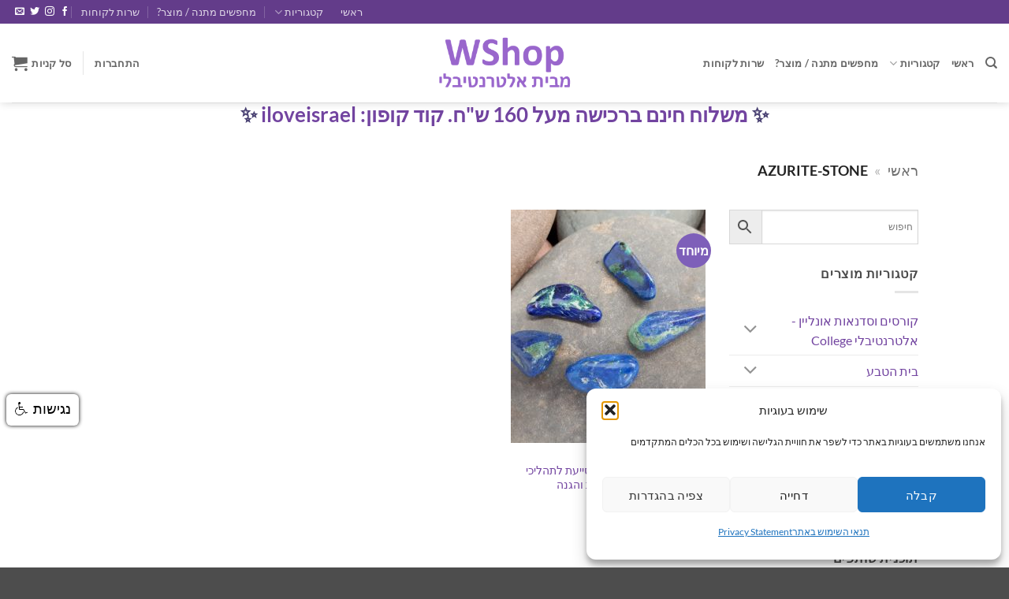

--- FILE ---
content_type: text/html; charset=UTF-8
request_url: https://wshop.co.il/product-tag/azurite-stone/
body_size: 44014
content:
<!DOCTYPE html>
<html dir="rtl" lang="he-IL" prefix="og: https://ogp.me/ns#" class="loading-site no-js">
<head>
	<meta charset="UTF-8" />
	<link rel="profile" href="http://gmpg.org/xfn/11" />
	<link rel="pingback" href="https://wshop.co.il/xmlrpc.php" />

	<script>(function(html){html.className = html.className.replace(/\bno-js\b/,'js')})(document.documentElement);</script>
<title>azurite-stone | Wshop קניון הרוחניות מבית אלטרנטיבלי</title>

		<!-- All in One SEO 4.9.2 - aioseo.com -->
	<meta name="robots" content="max-image-preview:large" />
	<meta name="google-site-verification" content="google-site-verification=wXffrAgm0VCVvARiSI7rfV5BG308sTlSWOC4PIiYxrg" />
	<link rel="canonical" href="https://wshop.co.il/product-tag/azurite-stone/" />
	<meta name="generator" content="All in One SEO (AIOSEO) 4.9.2" />
		<script type="application/ld+json" class="aioseo-schema">
			{"@context":"https:\/\/schema.org","@graph":[{"@type":"BreadcrumbList","@id":"https:\/\/wshop.co.il\/product-tag\/azurite-stone\/#breadcrumblist","itemListElement":[{"@type":"ListItem","@id":"https:\/\/wshop.co.il#listItem","position":1,"name":"\u05e8\u05d0\u05e9\u05d9","item":"https:\/\/wshop.co.il","nextItem":{"@type":"ListItem","@id":"https:\/\/wshop.co.il\/product-tag\/azurite-stone\/#listItem","name":"azurite-stone"}},{"@type":"ListItem","@id":"https:\/\/wshop.co.il\/product-tag\/azurite-stone\/#listItem","position":2,"name":"azurite-stone","previousItem":{"@type":"ListItem","@id":"https:\/\/wshop.co.il#listItem","name":"\u05e8\u05d0\u05e9\u05d9"}}]},{"@type":"CollectionPage","@id":"https:\/\/wshop.co.il\/product-tag\/azurite-stone\/#collectionpage","url":"https:\/\/wshop.co.il\/product-tag\/azurite-stone\/","name":"azurite-stone | Wshop \u05e7\u05e0\u05d9\u05d5\u05df \u05d4\u05e8\u05d5\u05d7\u05e0\u05d9\u05d5\u05ea \u05de\u05d1\u05d9\u05ea \u05d0\u05dc\u05d8\u05e8\u05e0\u05d8\u05d9\u05d1\u05dc\u05d9","inLanguage":"he-IL","isPartOf":{"@id":"https:\/\/wshop.co.il\/#website"},"breadcrumb":{"@id":"https:\/\/wshop.co.il\/product-tag\/azurite-stone\/#breadcrumblist"}},{"@type":"Organization","@id":"https:\/\/wshop.co.il\/#organization","name":"\u05d2.\u05e2.\u05e9 \u05e9\u05d9\u05d5\u05d5\u05e7 \u05d5\u05de\u05e1\u05d7\u05e8 \u05d1\u05d0\u05d9\u05e0\u05d8\u05e8\u05e0\u05d8 \u05d1\u05e2\"\u05de","description":"Wshop \u05e7\u05e0\u05d9\u05d5\u05df \u05d4\u05e8\u05d5\u05d7\u05e0\u05d9\u05d5\u05ea \u05de\u05d1\u05d9\u05ea \u05d0\u05dc\u05d8\u05e8\u05e0\u05d8\u05d9\u05d1\u05dc\u05d9. \u05d7\u05e0\u05d5\u05ea \u05e7\u05e8\u05d9\u05e1\u05d8\u05dc\u05d9\u05dd, \u05d1\u05d9\u05ea \u05d8\u05d1\u05e2 \u05d5\u05d9\u05e2\u05d5\u05e5 \u05d0\u05d5\u05e0\u05dc\u05d9\u05d9\u05df","url":"https:\/\/wshop.co.il\/","telephone":"+97246407590","logo":{"@type":"ImageObject","url":"https:\/\/wshop.co.il\/wp-content\/uploads\/2019\/10\/wshop-logo-AMP.png","@id":"https:\/\/wshop.co.il\/product-tag\/azurite-stone\/#organizationLogo","width":174,"height":61,"caption":"Wshop \u05e7\u05e0\u05d9\u05d5\u05df \u05e8\u05d5\u05d7\u05e0\u05d9\u05d5\u05ea \u05de\u05d1\u05d9\u05ea \u05d0\u05dc\u05d8\u05e8\u05e0\u05d8\u05d9\u05d1\u05dc\u05d9"},"image":{"@id":"https:\/\/wshop.co.il\/product-tag\/azurite-stone\/#organizationLogo"},"sameAs":["https:\/\/www.facebook.com\/profile.php?id=100064521796697","https:\/\/www.instagram.com\/alternativli\/","https:\/\/www.youtube.com\/channel\/UCIyjwolEuk0eRLtgVXIBnCw"]},{"@type":"WebSite","@id":"https:\/\/wshop.co.il\/#website","url":"https:\/\/wshop.co.il\/","name":"Wshop \u05e7\u05e0\u05d9\u05d5\u05df \u05e8\u05d5\u05d7\u05e0\u05d9\u05d5\u05ea \u05de\u05d1\u05d9\u05ea \u05d0\u05dc\u05d8\u05e8\u05e0\u05d8\u05d9\u05d1\u05dc\u05d9","description":"Wshop \u05e7\u05e0\u05d9\u05d5\u05df \u05d4\u05e8\u05d5\u05d7\u05e0\u05d9\u05d5\u05ea \u05de\u05d1\u05d9\u05ea \u05d0\u05dc\u05d8\u05e8\u05e0\u05d8\u05d9\u05d1\u05dc\u05d9. \u05d7\u05e0\u05d5\u05ea \u05e7\u05e8\u05d9\u05e1\u05d8\u05dc\u05d9\u05dd, \u05d1\u05d9\u05ea \u05d8\u05d1\u05e2 \u05d5\u05d9\u05e2\u05d5\u05e5 \u05d0\u05d5\u05e0\u05dc\u05d9\u05d9\u05df","inLanguage":"he-IL","publisher":{"@id":"https:\/\/wshop.co.il\/#organization"}}]}
		</script>
		<!-- All in One SEO -->

<meta name="viewport" content="width=device-width, initial-scale=1" /><link rel='prefetch' href='https://wshop.co.il/wp-content/themes/flatsome/assets/js/flatsome.js?ver=e2eddd6c228105dac048' />
<link rel='prefetch' href='https://wshop.co.il/wp-content/themes/flatsome/assets/js/chunk.slider.js?ver=3.20.4' />
<link rel='prefetch' href='https://wshop.co.il/wp-content/themes/flatsome/assets/js/chunk.popups.js?ver=3.20.4' />
<link rel='prefetch' href='https://wshop.co.il/wp-content/themes/flatsome/assets/js/chunk.tooltips.js?ver=3.20.4' />
<link rel='prefetch' href='https://wshop.co.il/wp-content/themes/flatsome/assets/js/woocommerce.js?ver=1c9be63d628ff7c3ff4c' />
<link rel="alternate" type="application/rss+xml" title="Wshop קניון הרוחניות מבית אלטרנטיבלי &laquo; פיד‏" href="https://wshop.co.il/feed/" />
<link rel="alternate" type="application/rss+xml" title="Wshop קניון הרוחניות מבית אלטרנטיבלי &laquo; פיד תגובות‏" href="https://wshop.co.il/comments/feed/" />
<link rel="alternate" type="application/rss+xml" title="Wshop קניון הרוחניות מבית אלטרנטיבלי &laquo; פיד תגית azurite-stone" href="https://wshop.co.il/product-tag/azurite-stone/feed/" />
<style id='wp-img-auto-sizes-contain-inline-css' type='text/css'>
img:is([sizes=auto i],[sizes^="auto," i]){contain-intrinsic-size:3000px 1500px}
/*# sourceURL=wp-img-auto-sizes-contain-inline-css */
</style>
<style id='wp-emoji-styles-inline-css' type='text/css'>

	img.wp-smiley, img.emoji {
		display: inline !important;
		border: none !important;
		box-shadow: none !important;
		height: 1em !important;
		width: 1em !important;
		margin: 0 0.07em !important;
		vertical-align: -0.1em !important;
		background: none !important;
		padding: 0 !important;
	}
/*# sourceURL=wp-emoji-styles-inline-css */
</style>
<style id='wp-block-library-inline-css' type='text/css'>
:root{--wp-block-synced-color:#7a00df;--wp-block-synced-color--rgb:122,0,223;--wp-bound-block-color:var(--wp-block-synced-color);--wp-editor-canvas-background:#ddd;--wp-admin-theme-color:#007cba;--wp-admin-theme-color--rgb:0,124,186;--wp-admin-theme-color-darker-10:#006ba1;--wp-admin-theme-color-darker-10--rgb:0,107,160.5;--wp-admin-theme-color-darker-20:#005a87;--wp-admin-theme-color-darker-20--rgb:0,90,135;--wp-admin-border-width-focus:2px}@media (min-resolution:192dpi){:root{--wp-admin-border-width-focus:1.5px}}.wp-element-button{cursor:pointer}:root .has-very-light-gray-background-color{background-color:#eee}:root .has-very-dark-gray-background-color{background-color:#313131}:root .has-very-light-gray-color{color:#eee}:root .has-very-dark-gray-color{color:#313131}:root .has-vivid-green-cyan-to-vivid-cyan-blue-gradient-background{background:linear-gradient(135deg,#00d084,#0693e3)}:root .has-purple-crush-gradient-background{background:linear-gradient(135deg,#34e2e4,#4721fb 50%,#ab1dfe)}:root .has-hazy-dawn-gradient-background{background:linear-gradient(135deg,#faaca8,#dad0ec)}:root .has-subdued-olive-gradient-background{background:linear-gradient(135deg,#fafae1,#67a671)}:root .has-atomic-cream-gradient-background{background:linear-gradient(135deg,#fdd79a,#004a59)}:root .has-nightshade-gradient-background{background:linear-gradient(135deg,#330968,#31cdcf)}:root .has-midnight-gradient-background{background:linear-gradient(135deg,#020381,#2874fc)}:root{--wp--preset--font-size--normal:16px;--wp--preset--font-size--huge:42px}.has-regular-font-size{font-size:1em}.has-larger-font-size{font-size:2.625em}.has-normal-font-size{font-size:var(--wp--preset--font-size--normal)}.has-huge-font-size{font-size:var(--wp--preset--font-size--huge)}.has-text-align-center{text-align:center}.has-text-align-left{text-align:left}.has-text-align-right{text-align:right}.has-fit-text{white-space:nowrap!important}#end-resizable-editor-section{display:none}.aligncenter{clear:both}.items-justified-left{justify-content:flex-start}.items-justified-center{justify-content:center}.items-justified-right{justify-content:flex-end}.items-justified-space-between{justify-content:space-between}.screen-reader-text{border:0;clip-path:inset(50%);height:1px;margin:-1px;overflow:hidden;padding:0;position:absolute;width:1px;word-wrap:normal!important}.screen-reader-text:focus{background-color:#ddd;clip-path:none;color:#444;display:block;font-size:1em;height:auto;left:5px;line-height:normal;padding:15px 23px 14px;text-decoration:none;top:5px;width:auto;z-index:100000}html :where(.has-border-color){border-style:solid}html :where([style*=border-top-color]){border-top-style:solid}html :where([style*=border-right-color]){border-right-style:solid}html :where([style*=border-bottom-color]){border-bottom-style:solid}html :where([style*=border-left-color]){border-left-style:solid}html :where([style*=border-width]){border-style:solid}html :where([style*=border-top-width]){border-top-style:solid}html :where([style*=border-right-width]){border-right-style:solid}html :where([style*=border-bottom-width]){border-bottom-style:solid}html :where([style*=border-left-width]){border-left-style:solid}html :where(img[class*=wp-image-]){height:auto;max-width:100%}:where(figure){margin:0 0 1em}html :where(.is-position-sticky){--wp-admin--admin-bar--position-offset:var(--wp-admin--admin-bar--height,0px)}@media screen and (max-width:600px){html :where(.is-position-sticky){--wp-admin--admin-bar--position-offset:0px}}

/*# sourceURL=wp-block-library-inline-css */
</style><link rel='stylesheet' id='wc-blocks-style-rtl-css' href='https://wshop.co.il/wp-content/plugins/woocommerce/assets/client/blocks/wc-blocks-rtl.css?ver=wc-10.4.3' type='text/css' media='all' />
<style id='global-styles-inline-css' type='text/css'>
:root{--wp--preset--aspect-ratio--square: 1;--wp--preset--aspect-ratio--4-3: 4/3;--wp--preset--aspect-ratio--3-4: 3/4;--wp--preset--aspect-ratio--3-2: 3/2;--wp--preset--aspect-ratio--2-3: 2/3;--wp--preset--aspect-ratio--16-9: 16/9;--wp--preset--aspect-ratio--9-16: 9/16;--wp--preset--color--black: #000000;--wp--preset--color--cyan-bluish-gray: #abb8c3;--wp--preset--color--white: #ffffff;--wp--preset--color--pale-pink: #f78da7;--wp--preset--color--vivid-red: #cf2e2e;--wp--preset--color--luminous-vivid-orange: #ff6900;--wp--preset--color--luminous-vivid-amber: #fcb900;--wp--preset--color--light-green-cyan: #7bdcb5;--wp--preset--color--vivid-green-cyan: #00d084;--wp--preset--color--pale-cyan-blue: #8ed1fc;--wp--preset--color--vivid-cyan-blue: #0693e3;--wp--preset--color--vivid-purple: #9b51e0;--wp--preset--color--primary: #633c8a;--wp--preset--color--secondary: #7e5fb9;--wp--preset--color--success: #627D47;--wp--preset--color--alert: #b20000;--wp--preset--gradient--vivid-cyan-blue-to-vivid-purple: linear-gradient(135deg,rgb(6,147,227) 0%,rgb(155,81,224) 100%);--wp--preset--gradient--light-green-cyan-to-vivid-green-cyan: linear-gradient(135deg,rgb(122,220,180) 0%,rgb(0,208,130) 100%);--wp--preset--gradient--luminous-vivid-amber-to-luminous-vivid-orange: linear-gradient(135deg,rgb(252,185,0) 0%,rgb(255,105,0) 100%);--wp--preset--gradient--luminous-vivid-orange-to-vivid-red: linear-gradient(135deg,rgb(255,105,0) 0%,rgb(207,46,46) 100%);--wp--preset--gradient--very-light-gray-to-cyan-bluish-gray: linear-gradient(135deg,rgb(238,238,238) 0%,rgb(169,184,195) 100%);--wp--preset--gradient--cool-to-warm-spectrum: linear-gradient(135deg,rgb(74,234,220) 0%,rgb(151,120,209) 20%,rgb(207,42,186) 40%,rgb(238,44,130) 60%,rgb(251,105,98) 80%,rgb(254,248,76) 100%);--wp--preset--gradient--blush-light-purple: linear-gradient(135deg,rgb(255,206,236) 0%,rgb(152,150,240) 100%);--wp--preset--gradient--blush-bordeaux: linear-gradient(135deg,rgb(254,205,165) 0%,rgb(254,45,45) 50%,rgb(107,0,62) 100%);--wp--preset--gradient--luminous-dusk: linear-gradient(135deg,rgb(255,203,112) 0%,rgb(199,81,192) 50%,rgb(65,88,208) 100%);--wp--preset--gradient--pale-ocean: linear-gradient(135deg,rgb(255,245,203) 0%,rgb(182,227,212) 50%,rgb(51,167,181) 100%);--wp--preset--gradient--electric-grass: linear-gradient(135deg,rgb(202,248,128) 0%,rgb(113,206,126) 100%);--wp--preset--gradient--midnight: linear-gradient(135deg,rgb(2,3,129) 0%,rgb(40,116,252) 100%);--wp--preset--font-size--small: 13px;--wp--preset--font-size--medium: 20px;--wp--preset--font-size--large: 36px;--wp--preset--font-size--x-large: 42px;--wp--preset--spacing--20: 0.44rem;--wp--preset--spacing--30: 0.67rem;--wp--preset--spacing--40: 1rem;--wp--preset--spacing--50: 1.5rem;--wp--preset--spacing--60: 2.25rem;--wp--preset--spacing--70: 3.38rem;--wp--preset--spacing--80: 5.06rem;--wp--preset--shadow--natural: 6px 6px 9px rgba(0, 0, 0, 0.2);--wp--preset--shadow--deep: 12px 12px 50px rgba(0, 0, 0, 0.4);--wp--preset--shadow--sharp: 6px 6px 0px rgba(0, 0, 0, 0.2);--wp--preset--shadow--outlined: 6px 6px 0px -3px rgb(255, 255, 255), 6px 6px rgb(0, 0, 0);--wp--preset--shadow--crisp: 6px 6px 0px rgb(0, 0, 0);}:where(body) { margin: 0; }.wp-site-blocks > .alignleft { float: left; margin-right: 2em; }.wp-site-blocks > .alignright { float: right; margin-left: 2em; }.wp-site-blocks > .aligncenter { justify-content: center; margin-left: auto; margin-right: auto; }:where(.is-layout-flex){gap: 0.5em;}:where(.is-layout-grid){gap: 0.5em;}.is-layout-flow > .alignleft{float: left;margin-inline-start: 0;margin-inline-end: 2em;}.is-layout-flow > .alignright{float: right;margin-inline-start: 2em;margin-inline-end: 0;}.is-layout-flow > .aligncenter{margin-left: auto !important;margin-right: auto !important;}.is-layout-constrained > .alignleft{float: left;margin-inline-start: 0;margin-inline-end: 2em;}.is-layout-constrained > .alignright{float: right;margin-inline-start: 2em;margin-inline-end: 0;}.is-layout-constrained > .aligncenter{margin-left: auto !important;margin-right: auto !important;}.is-layout-constrained > :where(:not(.alignleft):not(.alignright):not(.alignfull)){margin-left: auto !important;margin-right: auto !important;}body .is-layout-flex{display: flex;}.is-layout-flex{flex-wrap: wrap;align-items: center;}.is-layout-flex > :is(*, div){margin: 0;}body .is-layout-grid{display: grid;}.is-layout-grid > :is(*, div){margin: 0;}body{padding-top: 0px;padding-right: 0px;padding-bottom: 0px;padding-left: 0px;}a:where(:not(.wp-element-button)){text-decoration: none;}:root :where(.wp-element-button, .wp-block-button__link){background-color: #32373c;border-width: 0;color: #fff;font-family: inherit;font-size: inherit;font-style: inherit;font-weight: inherit;letter-spacing: inherit;line-height: inherit;padding-top: calc(0.667em + 2px);padding-right: calc(1.333em + 2px);padding-bottom: calc(0.667em + 2px);padding-left: calc(1.333em + 2px);text-decoration: none;text-transform: inherit;}.has-black-color{color: var(--wp--preset--color--black) !important;}.has-cyan-bluish-gray-color{color: var(--wp--preset--color--cyan-bluish-gray) !important;}.has-white-color{color: var(--wp--preset--color--white) !important;}.has-pale-pink-color{color: var(--wp--preset--color--pale-pink) !important;}.has-vivid-red-color{color: var(--wp--preset--color--vivid-red) !important;}.has-luminous-vivid-orange-color{color: var(--wp--preset--color--luminous-vivid-orange) !important;}.has-luminous-vivid-amber-color{color: var(--wp--preset--color--luminous-vivid-amber) !important;}.has-light-green-cyan-color{color: var(--wp--preset--color--light-green-cyan) !important;}.has-vivid-green-cyan-color{color: var(--wp--preset--color--vivid-green-cyan) !important;}.has-pale-cyan-blue-color{color: var(--wp--preset--color--pale-cyan-blue) !important;}.has-vivid-cyan-blue-color{color: var(--wp--preset--color--vivid-cyan-blue) !important;}.has-vivid-purple-color{color: var(--wp--preset--color--vivid-purple) !important;}.has-primary-color{color: var(--wp--preset--color--primary) !important;}.has-secondary-color{color: var(--wp--preset--color--secondary) !important;}.has-success-color{color: var(--wp--preset--color--success) !important;}.has-alert-color{color: var(--wp--preset--color--alert) !important;}.has-black-background-color{background-color: var(--wp--preset--color--black) !important;}.has-cyan-bluish-gray-background-color{background-color: var(--wp--preset--color--cyan-bluish-gray) !important;}.has-white-background-color{background-color: var(--wp--preset--color--white) !important;}.has-pale-pink-background-color{background-color: var(--wp--preset--color--pale-pink) !important;}.has-vivid-red-background-color{background-color: var(--wp--preset--color--vivid-red) !important;}.has-luminous-vivid-orange-background-color{background-color: var(--wp--preset--color--luminous-vivid-orange) !important;}.has-luminous-vivid-amber-background-color{background-color: var(--wp--preset--color--luminous-vivid-amber) !important;}.has-light-green-cyan-background-color{background-color: var(--wp--preset--color--light-green-cyan) !important;}.has-vivid-green-cyan-background-color{background-color: var(--wp--preset--color--vivid-green-cyan) !important;}.has-pale-cyan-blue-background-color{background-color: var(--wp--preset--color--pale-cyan-blue) !important;}.has-vivid-cyan-blue-background-color{background-color: var(--wp--preset--color--vivid-cyan-blue) !important;}.has-vivid-purple-background-color{background-color: var(--wp--preset--color--vivid-purple) !important;}.has-primary-background-color{background-color: var(--wp--preset--color--primary) !important;}.has-secondary-background-color{background-color: var(--wp--preset--color--secondary) !important;}.has-success-background-color{background-color: var(--wp--preset--color--success) !important;}.has-alert-background-color{background-color: var(--wp--preset--color--alert) !important;}.has-black-border-color{border-color: var(--wp--preset--color--black) !important;}.has-cyan-bluish-gray-border-color{border-color: var(--wp--preset--color--cyan-bluish-gray) !important;}.has-white-border-color{border-color: var(--wp--preset--color--white) !important;}.has-pale-pink-border-color{border-color: var(--wp--preset--color--pale-pink) !important;}.has-vivid-red-border-color{border-color: var(--wp--preset--color--vivid-red) !important;}.has-luminous-vivid-orange-border-color{border-color: var(--wp--preset--color--luminous-vivid-orange) !important;}.has-luminous-vivid-amber-border-color{border-color: var(--wp--preset--color--luminous-vivid-amber) !important;}.has-light-green-cyan-border-color{border-color: var(--wp--preset--color--light-green-cyan) !important;}.has-vivid-green-cyan-border-color{border-color: var(--wp--preset--color--vivid-green-cyan) !important;}.has-pale-cyan-blue-border-color{border-color: var(--wp--preset--color--pale-cyan-blue) !important;}.has-vivid-cyan-blue-border-color{border-color: var(--wp--preset--color--vivid-cyan-blue) !important;}.has-vivid-purple-border-color{border-color: var(--wp--preset--color--vivid-purple) !important;}.has-primary-border-color{border-color: var(--wp--preset--color--primary) !important;}.has-secondary-border-color{border-color: var(--wp--preset--color--secondary) !important;}.has-success-border-color{border-color: var(--wp--preset--color--success) !important;}.has-alert-border-color{border-color: var(--wp--preset--color--alert) !important;}.has-vivid-cyan-blue-to-vivid-purple-gradient-background{background: var(--wp--preset--gradient--vivid-cyan-blue-to-vivid-purple) !important;}.has-light-green-cyan-to-vivid-green-cyan-gradient-background{background: var(--wp--preset--gradient--light-green-cyan-to-vivid-green-cyan) !important;}.has-luminous-vivid-amber-to-luminous-vivid-orange-gradient-background{background: var(--wp--preset--gradient--luminous-vivid-amber-to-luminous-vivid-orange) !important;}.has-luminous-vivid-orange-to-vivid-red-gradient-background{background: var(--wp--preset--gradient--luminous-vivid-orange-to-vivid-red) !important;}.has-very-light-gray-to-cyan-bluish-gray-gradient-background{background: var(--wp--preset--gradient--very-light-gray-to-cyan-bluish-gray) !important;}.has-cool-to-warm-spectrum-gradient-background{background: var(--wp--preset--gradient--cool-to-warm-spectrum) !important;}.has-blush-light-purple-gradient-background{background: var(--wp--preset--gradient--blush-light-purple) !important;}.has-blush-bordeaux-gradient-background{background: var(--wp--preset--gradient--blush-bordeaux) !important;}.has-luminous-dusk-gradient-background{background: var(--wp--preset--gradient--luminous-dusk) !important;}.has-pale-ocean-gradient-background{background: var(--wp--preset--gradient--pale-ocean) !important;}.has-electric-grass-gradient-background{background: var(--wp--preset--gradient--electric-grass) !important;}.has-midnight-gradient-background{background: var(--wp--preset--gradient--midnight) !important;}.has-small-font-size{font-size: var(--wp--preset--font-size--small) !important;}.has-medium-font-size{font-size: var(--wp--preset--font-size--medium) !important;}.has-large-font-size{font-size: var(--wp--preset--font-size--large) !important;}.has-x-large-font-size{font-size: var(--wp--preset--font-size--x-large) !important;}
/*# sourceURL=global-styles-inline-css */
</style>

<link rel='stylesheet' id='edsanimate-animo-css-css' href='https://wshop.co.il/wp-content/plugins/animate-it/assets/css/animate-animo.css?ver=6.9' type='text/css' media='all' />
<link rel='stylesheet' id='card-oracle-css' href='https://wshop.co.il/wp-content/plugins/card-oracle-premium/public/css/min/card-oracle-public.min.css?ver=1.1.7' type='text/css' media='all' />
<link rel='stylesheet' id='contact-form-7-css' href='https://wshop.co.il/wp-content/plugins/contact-form-7/includes/css/styles.css?ver=6.1.4' type='text/css' media='all' />
<link rel='stylesheet' id='contact-form-7-rtl-css' href='https://wshop.co.il/wp-content/plugins/contact-form-7/includes/css/styles-rtl.css?ver=6.1.4' type='text/css' media='all' />
<link rel='stylesheet' id='animate-css-css' href='https://wshop.co.il/wp-content/plugins/sale-alert//assets/backend/css/animate.css?ver=2.0.0' type='text/css' media='all' />
<link rel='stylesheet' id='sale_alert-main-css-css' href='https://wshop.co.il/wp-content/plugins/sale-alert//assets/frontend/css/style.css?ver=6.9' type='text/css' media='all' />
<style id='sale_alert-main-css-inline-css' type='text/css'>
#sale_alertWrapper .popup_template{
                        background-color:#fff4f7;
                        
                        
              border:2px solid ב;
              border-width:2px;
              border-radius:12px;
          
                   }
                   #sale_alertWrapper .popup_position{
                        width:350px;
                   }
                  #sale_alertWrapper .popup_position .sale_alert-content-wrap{
                    color:#000;
                    font-size:14px;
                    text-transform:none;
                  }
                  #sale_alertWrapper .popup_position img{
                    float: ;
                  }
                  #sale_alertWrapper .popup-item{
    				padding:10px;
  			      }
			      @media (max-width: 767px){ 
                     #sale_alertWrapper { display: block;} 
                  }
                   
     #sale_alertWrapper .popup-item {
                    -webkit-box-shadow: -1px 0px 20px #b9b9b9;
                    box-shadow: -1px 0px 20px #b9b9b9;
                  }
  
/*# sourceURL=sale_alert-main-css-inline-css */
</style>
<link rel='stylesheet' id='tutor-icon-css' href='https://wshop.co.il/wp-content/plugins/tutor/assets/css/tutor-icon.min.css?ver=3.9.5' type='text/css' media='all' />
<link rel='stylesheet' id='tutor-css' href='https://wshop.co.il/wp-content/plugins/tutor/assets/css/tutor-rtl.min.css?ver=3.9.5' type='text/css' media='all' />
<link rel='stylesheet' id='tutor-frontend-css' href='https://wshop.co.il/wp-content/plugins/tutor/assets/css/tutor-front.min.css?ver=3.9.5' type='text/css' media='all' />
<style id='tutor-frontend-inline-css' type='text/css'>
.mce-notification.mce-notification-error{display: none !important;}
:root{--tutor-color-primary:#6f549c;--tutor-color-primary-rgb:111, 84, 156;--tutor-color-primary-hover:#b992d3;--tutor-color-primary-hover-rgb:185, 146, 211;--tutor-body-color:#212327;--tutor-body-color-rgb:33, 35, 39;--tutor-border-color:#cdcfd5;--tutor-border-color-rgb:205, 207, 213;--tutor-color-gray:#fafafa;--tutor-color-gray-rgb:250, 250, 250;}
/*# sourceURL=tutor-frontend-inline-css */
</style>
<style id='woocommerce-inline-inline-css' type='text/css'>
.woocommerce form .form-row .required { visibility: visible; }
/*# sourceURL=woocommerce-inline-inline-css */
</style>
<link rel='stylesheet' id='wpcf7-redirect-script-frontend-css' href='https://wshop.co.il/wp-content/plugins/wpcf7-redirect/build/assets/frontend-script.css?ver=2c532d7e2be36f6af233' type='text/css' media='all' />
<link rel='stylesheet' id='aws-style-css' href='https://wshop.co.il/wp-content/plugins/advanced-woo-search/assets/css/common.min.css?ver=3.51' type='text/css' media='all' />
<link rel='stylesheet' id='aws-style-rtl-css' href='https://wshop.co.il/wp-content/plugins/advanced-woo-search/assets/css/common-rtl.min.css?ver=3.51' type='text/css' media='all' />
<link rel='stylesheet' id='cmplz-general-css' href='https://wshop.co.il/wp-content/plugins/complianz-gdpr/assets/css/cookieblocker.min.css?ver=1767020147' type='text/css' media='all' />
<link rel='stylesheet' id='form-design-sytle-css' href='https://wshop.co.il/wp-content/plugins/meshulam-payment-gateway/assets/css/form-design.css?ver=8.6' type='text/css' media='all' />
<link rel='stylesheet' id='meshulam-pay-sytle-css' href='https://wshop.co.il/wp-content/plugins/meshulam-payment-gateway/assets/css/meshulam_pay_style.css?ver=8.6' type='text/css' media='all' />
<link rel='stylesheet' id='meshulam-sytle-css' href='https://wshop.co.il/wp-content/plugins/meshulam-payment-gateway/assets/css/meshulam_sytle.css?ver=8.6' type='text/css' media='all' />
<link rel='stylesheet' id='bit_payment_css-css' href='https://wshop.co.il/wp-content/plugins/meshulam-payment-gateway/assets/css/bit_pay_style.css?ver=8.6' type='text/css' media='all' />
<link rel='stylesheet' id='yith_wapo_front-css' href='https://wshop.co.il/wp-content/plugins/yith-woocommerce-product-add-ons/assets/css/front.css?ver=4.26.0' type='text/css' media='all' />
<style id='yith_wapo_front-inline-css' type='text/css'>
:root{--yith-wapo-required-option-color:#AF2323;--yith-wapo-checkbox-style:5px;--yith-wapo-color-swatch-style:2px;--yith-wapo-label-font-size:15px;--yith-wapo-description-font-size:12px;--yith-wapo-color-swatch-size:40px;--yith-wapo-block-padding:0px 0px 0px 0px ;--yith-wapo-block-background-color:#ffffff;--yith-wapo-accent-color-color:#9f7cd3;--yith-wapo-form-border-color-color:#7a7a7a;--yith-wapo-price-box-colors-text:#474747;--yith-wapo-price-box-colors-background:#ffffff;--yith-wapo-uploads-file-colors-background:#f3f3f3;--yith-wapo-uploads-file-colors-border:#c4c4c4;--yith-wapo-tooltip-colors-text:#ffffff;--yith-wapo-tooltip-colors-background:#03bfac;}
/*# sourceURL=yith_wapo_front-inline-css */
</style>
<link rel='stylesheet' id='dashicons-css' href='https://wshop.co.il/wp-includes/css/dashicons.min.css?ver=6.9' type='text/css' media='all' />
<style id='dashicons-inline-css' type='text/css'>
[data-font="Dashicons"]:before {font-family: 'Dashicons' !important;content: attr(data-icon) !important;speak: none !important;font-weight: normal !important;font-variant: normal !important;text-transform: none !important;line-height: 1 !important;font-style: normal !important;-webkit-font-smoothing: antialiased !important;-moz-osx-font-smoothing: grayscale !important;}
/*# sourceURL=dashicons-inline-css */
</style>
<link rel='stylesheet' id='yith-plugin-fw-icon-font-css' href='https://wshop.co.il/wp-content/plugins/yith-woocommerce-product-add-ons/plugin-fw/assets/css/yith-icon.css?ver=4.7.7' type='text/css' media='all' />
<link rel='stylesheet' id='flatsome-main-rtl-css' href='https://wshop.co.il/wp-content/themes/flatsome/assets/css/flatsome-rtl.css?ver=3.20.4' type='text/css' media='all' />
<style id='flatsome-main-inline-css' type='text/css'>
@font-face {
				font-family: "fl-icons";
				font-display: block;
				src: url(https://wshop.co.il/wp-content/themes/flatsome/assets/css/icons/fl-icons.eot?v=3.20.4);
				src:
					url(https://wshop.co.il/wp-content/themes/flatsome/assets/css/icons/fl-icons.eot#iefix?v=3.20.4) format("embedded-opentype"),
					url(https://wshop.co.il/wp-content/themes/flatsome/assets/css/icons/fl-icons.woff2?v=3.20.4) format("woff2"),
					url(https://wshop.co.il/wp-content/themes/flatsome/assets/css/icons/fl-icons.ttf?v=3.20.4) format("truetype"),
					url(https://wshop.co.il/wp-content/themes/flatsome/assets/css/icons/fl-icons.woff?v=3.20.4) format("woff"),
					url(https://wshop.co.il/wp-content/themes/flatsome/assets/css/icons/fl-icons.svg?v=3.20.4#fl-icons) format("svg");
			}
/*# sourceURL=flatsome-main-inline-css */
</style>
<link rel='stylesheet' id='flatsome-shop-rtl-css' href='https://wshop.co.il/wp-content/themes/flatsome/assets/css/flatsome-shop-rtl.css?ver=3.20.4' type='text/css' media='all' />
<link rel='stylesheet' id='flatsome-style-css' href='https://wshop.co.il/wp-content/themes/flatsome-child/style.css?ver=3.0' type='text/css' media='all' />
<script type="text/template" id="tmpl-variation-template">
	<div class="woocommerce-variation-description">{{{ data.variation.variation_description }}}</div>
	<div class="woocommerce-variation-price">{{{ data.variation.price_html }}}</div>
	<div class="woocommerce-variation-availability">{{{ data.variation.availability_html }}}</div>
</script>
<script type="text/template" id="tmpl-unavailable-variation-template">
	<p role="alert">מוצר זה אינו זמין כרגע. נא לבחור שילוב אחר.</p>
</script>
<script type="text/javascript">
            window._nslDOMReady = (function () {
                const executedCallbacks = new Set();
            
                return function (callback) {
                    /**
                    * Third parties might dispatch DOMContentLoaded events, so we need to ensure that we only run our callback once!
                    */
                    if (executedCallbacks.has(callback)) return;
            
                    const wrappedCallback = function () {
                        if (executedCallbacks.has(callback)) return;
                        executedCallbacks.add(callback);
                        callback();
                    };
            
                    if (document.readyState === "complete" || document.readyState === "interactive") {
                        wrappedCallback();
                    } else {
                        document.addEventListener("DOMContentLoaded", wrappedCallback);
                    }
                };
            })();
        </script><script type="text/javascript" id="jquery-core-js-extra">
/* <![CDATA[ */
var xlwcty = {"ajax_url":"https://wshop.co.il/wp-admin/admin-ajax.php","version":"2.23.0","wc_version":"10.4.3"};
//# sourceURL=jquery-core-js-extra
/* ]]> */
</script>
<script type="text/javascript" src="https://wshop.co.il/wp-includes/js/jquery/jquery.min.js?ver=3.7.1" id="jquery-core-js"></script>
<script type="text/javascript" src="https://wshop.co.il/wp-content/plugins/card-oracle-premium/public/js/card-oracle-public.js?ver=1.1.7" id="card-oracle-js"></script>
<script type="text/javascript" src="https://wshop.co.il/wp-content/plugins/sale-alert//assets/frontend/js/jquery.playSound.js?ver=2.0.0" id="jquery-sound-js"></script>
<script type="text/javascript" id="sale_alert-main-js-js-extra">
/* <![CDATA[ */
var sale_alert_settings = {"ajax_url":"https://wshop.co.il/wp-admin/admin-ajax.php","sale_alert_popup_position":"bottomLeft","sale_alert_popup_start_time":"42","sale_alert_popup_transition":"fadeInUp","sale_alert_popup_range_from":"120","sale_alert_popup_range_to":"145","sale_alert_popup_stay":"8","sale_alert_woo_display":"0","sale_alert_sound_en":null,"sale_alert_sound":"https://wshop.co.il/wp-content/plugins/sale-alert/assets/frontend/sounds/quite-impressed.mp3","cookie_enable":null};
//# sourceURL=sale_alert-main-js-js-extra
/* ]]> */
</script>
<script type="text/javascript" src="https://wshop.co.il/wp-content/plugins/sale-alert//assets/frontend/js/main.js?ver=2.0.0" id="sale_alert-main-js-js"></script>
<script type="text/javascript" src="https://wshop.co.il/wp-content/plugins/woocommerce/assets/js/jquery-blockui/jquery.blockUI.min.js?ver=2.7.0-wc.10.4.3" id="wc-jquery-blockui-js" data-wp-strategy="defer"></script>
<script type="text/javascript" src="https://wshop.co.il/wp-content/plugins/woocommerce/assets/js/js-cookie/js.cookie.min.js?ver=2.1.4-wc.10.4.3" id="wc-js-cookie-js" data-wp-strategy="defer"></script>
<script type="text/javascript" id="meshulam-payment-js-js-extra">
/* <![CDATA[ */
var grow_params = {"ajax_url":"https://wshop.co.il/wp-admin/admin-ajax.php"};
//# sourceURL=meshulam-payment-js-js-extra
/* ]]> */
</script>
<script type="text/javascript" src="https://wshop.co.il/wp-content/plugins/meshulam-payment-gateway/assets/js/meshulam_payment.js?ver=8.6" id="meshulam-payment-js-js"></script>
<script type="text/javascript" src="https://wshop.co.il/wp-content/plugins/meshulam-payment-gateway/assets/js/meshulam_payment_popup.js?ver=8.6" id="meshulam-payment-popup-js-js"></script>
<script type="text/javascript" src="https://wshop.co.il/wp-includes/js/underscore.min.js?ver=1.13.7" id="underscore-js"></script>
<script type="text/javascript" id="wp-util-js-extra">
/* <![CDATA[ */
var _wpUtilSettings = {"ajax":{"url":"/wp-admin/admin-ajax.php"}};
//# sourceURL=wp-util-js-extra
/* ]]> */
</script>
<script type="text/javascript" src="https://wshop.co.il/wp-includes/js/wp-util.min.js?ver=6.9" id="wp-util-js"></script>
<link rel="https://api.w.org/" href="https://wshop.co.il/wp-json/" /><link rel="alternate" title="JSON" type="application/json" href="https://wshop.co.il/wp-json/wp/v2/product_tag/7073" /><link rel="EditURI" type="application/rsd+xml" title="RSD" href="https://wshop.co.il/xmlrpc.php?rsd" />
<meta name="generator" content="WordPress 6.9" />
<meta name="generator" content="TutorLMS 3.9.5" />
<meta name="generator" content="WooCommerce 10.4.3" />

	<script type='text/javascript'>
		var ajaxurl = 'https://wshop.co.il/wp-admin/admin-ajax.php';
		jQuery(document).ready(function() {
			jQuery(document).on('click', 'button.calculate_type', function(e) {
				e.preventDefault();
				var the_user_input = jQuery('.nc_user_input').val();
				if(typeof the_user_input != 'undefined' && the_user_input.length == 0)
				{
					alert('Please provide a name for calculation');
				}
				var clicked = jQuery(this).parent();
				jQuery.ajax({
					url: ajaxurl, 
					data: { 
						action: 'numerology_ajax_handler', 
						calculate: jQuery(this).attr('rel'),
						name: jQuery(this).parent().find('.nc_user_input').val(),
						life_path: jQuery(this).parent().find('.life_path option:selected').text(),
						month: jQuery(this).parent().find('.nc_birth_month option:selected').text(),
						day: jQuery(this).parent().find('.nc_birth_day option:selected').text(),
						year: jQuery(this).parent().find('.nc_birth_year option:selected').text(),
						nonce: jQuery('#data-nonce').data('nonce') 
					}, 
					type: 'POST',
					cache: false,
					success: function(server, textStatus, jqXHR) 
					{
						if(server !== 0 || server !== '0')
						{
							clicked.find('.numerology-result-name').html(server);
						}
					}
				});
			});
		});
	</script>			<style>.cmplz-hidden {
					display: none !important;
				}</style><!-- Google site verification - Google for WooCommerce -->
<meta name="google-site-verification" content="wXffrAgm0VCVvARiSI7rfV5BG308sTlSWOC4PIiYxrg" />
<!-- Google tag (gtag.js) -->
<script async src="https://www.googletagmanager.com/gtag/js?id=G-BZ0F5FWBNR"></script>
<script>
  window.dataLayer = window.dataLayer || [];
  function gtag(){dataLayer.push(arguments);}
  gtag('js', new Date());

  gtag('config', 'G-BZ0F5FWBNR');
</script>
<!-- Google tag (gtag.js) -->
	<noscript><style>.woocommerce-product-gallery{ opacity: 1 !important; }</style></noscript>
	<link rel="icon" href="https://wshop.co.il/wp-content/uploads/2019/03/cropped-1024-1024-1-wshop-32x32.png" sizes="32x32" />
<link rel="icon" href="https://wshop.co.il/wp-content/uploads/2019/03/cropped-1024-1024-1-wshop-192x192.png" sizes="192x192" />
<link rel="apple-touch-icon" href="https://wshop.co.il/wp-content/uploads/2019/03/cropped-1024-1024-1-wshop-180x180.png" />
<meta name="msapplication-TileImage" content="https://wshop.co.il/wp-content/uploads/2019/03/cropped-1024-1024-1-wshop-270x270.png" />
<style type="text/css">div.nsl-container[data-align="left"] {
    text-align: left;
}

div.nsl-container[data-align="center"] {
    text-align: center;
}

div.nsl-container[data-align="right"] {
    text-align: right;
}


div.nsl-container div.nsl-container-buttons a[data-plugin="nsl"] {
    text-decoration: none;
    box-shadow: none;
    border: 0;
}

div.nsl-container .nsl-container-buttons {
    display: flex;
    padding: 5px 0;
}

div.nsl-container.nsl-container-block .nsl-container-buttons {
    display: inline-grid;
    grid-template-columns: minmax(145px, auto);
}

div.nsl-container-block-fullwidth .nsl-container-buttons {
    flex-flow: column;
    align-items: center;
}

div.nsl-container-block-fullwidth .nsl-container-buttons a,
div.nsl-container-block .nsl-container-buttons a {
    flex: 1 1 auto;
    display: block;
    margin: 5px 0;
    width: 100%;
}

div.nsl-container-inline {
    margin: -5px;
    text-align: left;
}

div.nsl-container-inline .nsl-container-buttons {
    justify-content: center;
    flex-wrap: wrap;
}

div.nsl-container-inline .nsl-container-buttons a {
    margin: 5px;
    display: inline-block;
}

div.nsl-container-grid .nsl-container-buttons {
    flex-flow: row;
    align-items: center;
    flex-wrap: wrap;
}

div.nsl-container-grid .nsl-container-buttons a {
    flex: 1 1 auto;
    display: block;
    margin: 5px;
    max-width: 280px;
    width: 100%;
}

@media only screen and (min-width: 650px) {
    div.nsl-container-grid .nsl-container-buttons a {
        width: auto;
    }
}

div.nsl-container .nsl-button {
    cursor: pointer;
    vertical-align: top;
    border-radius: 4px;
}

div.nsl-container .nsl-button-default {
    color: #fff;
    display: flex;
}

div.nsl-container .nsl-button-icon {
    display: inline-block;
}

div.nsl-container .nsl-button-svg-container {
    flex: 0 0 auto;
    padding: 8px;
    display: flex;
    align-items: center;
}

div.nsl-container svg {
    height: 24px;
    width: 24px;
    vertical-align: top;
}

div.nsl-container .nsl-button-default div.nsl-button-label-container {
    margin: 0 24px 0 12px;
    padding: 10px 0;
    font-family: Helvetica, Arial, sans-serif;
    font-size: 16px;
    line-height: 20px;
    letter-spacing: .25px;
    overflow: hidden;
    text-align: center;
    text-overflow: clip;
    white-space: nowrap;
    flex: 1 1 auto;
    -webkit-font-smoothing: antialiased;
    -moz-osx-font-smoothing: grayscale;
    text-transform: none;
    display: inline-block;
}

div.nsl-container .nsl-button-google[data-skin="light"] {
    box-shadow: inset 0 0 0 1px #747775;
    color: #1f1f1f;
}

div.nsl-container .nsl-button-google[data-skin="dark"] {
    box-shadow: inset 0 0 0 1px #8E918F;
    color: #E3E3E3;
}

div.nsl-container .nsl-button-google[data-skin="neutral"] {
    color: #1F1F1F;
}

div.nsl-container .nsl-button-google div.nsl-button-label-container {
    font-family: "Roboto Medium", Roboto, Helvetica, Arial, sans-serif;
}

div.nsl-container .nsl-button-apple .nsl-button-svg-container {
    padding: 0 6px;
}

div.nsl-container .nsl-button-apple .nsl-button-svg-container svg {
    height: 40px;
    width: auto;
}

div.nsl-container .nsl-button-apple[data-skin="light"] {
    color: #000;
    box-shadow: 0 0 0 1px #000;
}

div.nsl-container .nsl-button-facebook[data-skin="white"] {
    color: #000;
    box-shadow: inset 0 0 0 1px #000;
}

div.nsl-container .nsl-button-facebook[data-skin="light"] {
    color: #1877F2;
    box-shadow: inset 0 0 0 1px #1877F2;
}

div.nsl-container .nsl-button-spotify[data-skin="white"] {
    color: #191414;
    box-shadow: inset 0 0 0 1px #191414;
}

div.nsl-container .nsl-button-apple div.nsl-button-label-container {
    font-size: 17px;
    font-family: -apple-system, BlinkMacSystemFont, "Segoe UI", Roboto, Helvetica, Arial, sans-serif, "Apple Color Emoji", "Segoe UI Emoji", "Segoe UI Symbol";
}

div.nsl-container .nsl-button-slack div.nsl-button-label-container {
    font-size: 17px;
    font-family: -apple-system, BlinkMacSystemFont, "Segoe UI", Roboto, Helvetica, Arial, sans-serif, "Apple Color Emoji", "Segoe UI Emoji", "Segoe UI Symbol";
}

div.nsl-container .nsl-button-slack[data-skin="light"] {
    color: #000000;
    box-shadow: inset 0 0 0 1px #DDDDDD;
}

div.nsl-container .nsl-button-tiktok[data-skin="light"] {
    color: #161823;
    box-shadow: 0 0 0 1px rgba(22, 24, 35, 0.12);
}


div.nsl-container .nsl-button-kakao {
    color: rgba(0, 0, 0, 0.85);
}

.nsl-clear {
    clear: both;
}

.nsl-container {
    clear: both;
}

.nsl-disabled-provider .nsl-button {
    filter: grayscale(1);
    opacity: 0.8;
}

/*Button align start*/

div.nsl-container-inline[data-align="left"] .nsl-container-buttons {
    justify-content: flex-start;
}

div.nsl-container-inline[data-align="center"] .nsl-container-buttons {
    justify-content: center;
}

div.nsl-container-inline[data-align="right"] .nsl-container-buttons {
    justify-content: flex-end;
}


div.nsl-container-grid[data-align="left"] .nsl-container-buttons {
    justify-content: flex-start;
}

div.nsl-container-grid[data-align="center"] .nsl-container-buttons {
    justify-content: center;
}

div.nsl-container-grid[data-align="right"] .nsl-container-buttons {
    justify-content: flex-end;
}

div.nsl-container-grid[data-align="space-around"] .nsl-container-buttons {
    justify-content: space-around;
}

div.nsl-container-grid[data-align="space-between"] .nsl-container-buttons {
    justify-content: space-between;
}

/* Button align end*/

/* Redirect */

#nsl-redirect-overlay {
    display: flex;
    flex-direction: column;
    justify-content: center;
    align-items: center;
    position: fixed;
    z-index: 1000000;
    left: 0;
    top: 0;
    width: 100%;
    height: 100%;
    backdrop-filter: blur(1px);
    background-color: RGBA(0, 0, 0, .32);;
}

#nsl-redirect-overlay-container {
    display: flex;
    flex-direction: column;
    justify-content: center;
    align-items: center;
    background-color: white;
    padding: 30px;
    border-radius: 10px;
}

#nsl-redirect-overlay-spinner {
    content: '';
    display: block;
    margin: 20px;
    border: 9px solid RGBA(0, 0, 0, .6);
    border-top: 9px solid #fff;
    border-radius: 50%;
    box-shadow: inset 0 0 0 1px RGBA(0, 0, 0, .6), 0 0 0 1px RGBA(0, 0, 0, .6);
    width: 40px;
    height: 40px;
    animation: nsl-loader-spin 2s linear infinite;
}

@keyframes nsl-loader-spin {
    0% {
        transform: rotate(0deg)
    }
    to {
        transform: rotate(360deg)
    }
}

#nsl-redirect-overlay-title {
    font-family: -apple-system, BlinkMacSystemFont, "Segoe UI", Roboto, Oxygen-Sans, Ubuntu, Cantarell, "Helvetica Neue", sans-serif;
    font-size: 18px;
    font-weight: bold;
    color: #3C434A;
}

#nsl-redirect-overlay-text {
    font-family: -apple-system, BlinkMacSystemFont, "Segoe UI", Roboto, Oxygen-Sans, Ubuntu, Cantarell, "Helvetica Neue", sans-serif;
    text-align: center;
    font-size: 14px;
    color: #3C434A;
}

/* Redirect END*/</style><style type="text/css">/* Notice fallback */
#nsl-notices-fallback {
    position: fixed;
    right: 10px;
    top: 10px;
    z-index: 10000;
}

.admin-bar #nsl-notices-fallback {
    top: 42px;
}

#nsl-notices-fallback > div {
    position: relative;
    background: #fff;
    border-left: 4px solid #fff;
    box-shadow: 0 1px 1px 0 rgba(0, 0, 0, .1);
    margin: 5px 15px 2px;
    padding: 1px 20px;
}

#nsl-notices-fallback > div.error {
    display: block;
    border-left-color: #dc3232;
}

#nsl-notices-fallback > div.updated {
    display: block;
    border-left-color: #46b450;
}

#nsl-notices-fallback p {
    margin: .5em 0;
    padding: 2px;
}

#nsl-notices-fallback > div:after {
    position: absolute;
    right: 5px;
    top: 5px;
    content: '\00d7';
    display: block;
    height: 16px;
    width: 16px;
    line-height: 16px;
    text-align: center;
    font-size: 20px;
    cursor: pointer;
}</style><style id="custom-css" type="text/css">:root {--primary-color: #633c8a;--fs-color-primary: #633c8a;--fs-color-secondary: #7e5fb9;--fs-color-success: #627D47;--fs-color-alert: #b20000;--fs-color-base: #4a4a4a;--fs-experimental-link-color: #7244a0;--fs-experimental-link-color-hover: #111;}.tooltipster-base {--tooltip-color: #fff;--tooltip-bg-color: #000;}.off-canvas-right .mfp-content, .off-canvas-left .mfp-content {--drawer-width: 300px;}.off-canvas .mfp-content.off-canvas-cart {--drawer-width: 360px;}.header-main{height: 100px}#logo img{max-height: 100px}#logo{width:300px;}.header-bottom{min-height: 10px}.header-top{min-height: 30px}.transparent .header-main{height: 90px}.transparent #logo img{max-height: 90px}.has-transparent + .page-title:first-of-type,.has-transparent + #main > .page-title,.has-transparent + #main > div > .page-title,.has-transparent + #main .page-header-wrapper:first-of-type .page-title{padding-top: 120px;}.header.show-on-scroll,.stuck .header-main{height:71px!important}.stuck #logo img{max-height: 71px!important}.header-bg-color {background-color: rgba(255,255,255,0.9)}.header-bottom {background-color: #f1f1f1}.top-bar-nav > li > a{line-height: 16px }.header-main .nav > li > a{line-height: 16px }.stuck .header-main .nav > li > a{line-height: 50px }.header-bottom-nav > li > a{line-height: 16px }@media (max-width: 549px) {.header-main{height: 70px}#logo img{max-height: 70px}}@media screen and (max-width: 549px){body{font-size: 100%;}}body{font-family: Lato, sans-serif;}body {font-weight: 400;font-style: normal;}.nav > li > a {font-family: Lato, sans-serif;}.mobile-sidebar-levels-2 .nav > li > ul > li > a {font-family: Lato, sans-serif;}.nav > li > a,.mobile-sidebar-levels-2 .nav > li > ul > li > a {font-weight: 700;font-style: normal;}h1,h2,h3,h4,h5,h6,.heading-font, .off-canvas-center .nav-sidebar.nav-vertical > li > a{font-family: Lato, sans-serif;}h1,h2,h3,h4,h5,h6,.heading-font,.banner h1,.banner h2 {font-weight: 700;font-style: normal;}.alt-font{font-family: Roboto, sans-serif;}.alt-font {font-weight: 400!important;font-style: normal!important;}@media screen and (min-width: 550px){.products .box-vertical .box-image{min-width: 247px!important;width: 247px!important;}}.nav-vertical-fly-out > li + li {border-top-width: 1px; border-top-style: solid;}/* Custom CSS *//* * תיקון סופי לגודל הטקסט: הפרדת רספונסיביות * קוד זה מבטיח גודל שונה לדסקטופ ולנייד. *//* ------------------------------------------- *//* 1. כללי בסיס: צבע שחור (חל על הכל) *//* ------------------------------------------- */.product-short-description,.product-short-description p,.product-short-description p span,.product-short-description p strong,.woocommerce-product-details__description,.woocommerce-product-details__description p,.woocommerce-product-details__description li {color: #000000 !important; /* צבע שחור על כל המסכים */line-height: 1.5 !important;}/* ------------------------------------------- *//* 2. גדלי טקסט לשולחן עבודה (DESKTOP) *//* חל על מסכים גדולים מ-850 פיקסלים *//* ------------------------------------------- */@media (min-width: 851px) {/* תיאור קצר (Desktop) - גודל 1.1em הוא בדרך כלל מספיק גדול */.product-short-description,.product-short-description p,.product-short-description p span,.product-short-description p strong {font-size: 1.05em !important;}/* תיאור ארוך (Desktop) */.woocommerce-product-details__description,.woocommerce-product-details__description p,.woocommerce-product-details__description li {font-size: 1.1em !important;}}/* ------------------------------------------- *//* 3. גדלי טקסט לנייד (MOBILE) *//* חל על מסכים קטנים מ-850 פיקסלים *//* ------------------------------------------- */@media (max-width: 850px) {/* תיאור קצר (Mobile) - גודל 18px קריא מאוד בנייד */.product-short-description,.product-short-description p,.product-short-description p span,.product-short-description p strong {font-size: 19px !important;}/* תיאור ארוך (Mobile) - גודל 16px סטנדרטי */.woocommerce-product-details__description,.woocommerce-product-details__description p,.woocommerce-product-details__description li {font-size: 16px !important;}}.label-new.menu-item > a:after{content:"חדש";}.label-hot.menu-item > a:after{content:"חם";}.label-sale.menu-item > a:after{content:"מבצע";}.label-popular.menu-item > a:after{content:"פופולרי";}</style><style id="kirki-inline-styles">/* latin-ext */
@font-face {
  font-family: 'Lato';
  font-style: normal;
  font-weight: 400;
  font-display: swap;
  src: url(https://wshop.co.il/wp-content/fonts/lato/S6uyw4BMUTPHjxAwXjeu.woff2) format('woff2');
  unicode-range: U+0100-02BA, U+02BD-02C5, U+02C7-02CC, U+02CE-02D7, U+02DD-02FF, U+0304, U+0308, U+0329, U+1D00-1DBF, U+1E00-1E9F, U+1EF2-1EFF, U+2020, U+20A0-20AB, U+20AD-20C0, U+2113, U+2C60-2C7F, U+A720-A7FF;
}
/* latin */
@font-face {
  font-family: 'Lato';
  font-style: normal;
  font-weight: 400;
  font-display: swap;
  src: url(https://wshop.co.il/wp-content/fonts/lato/S6uyw4BMUTPHjx4wXg.woff2) format('woff2');
  unicode-range: U+0000-00FF, U+0131, U+0152-0153, U+02BB-02BC, U+02C6, U+02DA, U+02DC, U+0304, U+0308, U+0329, U+2000-206F, U+20AC, U+2122, U+2191, U+2193, U+2212, U+2215, U+FEFF, U+FFFD;
}
/* latin-ext */
@font-face {
  font-family: 'Lato';
  font-style: normal;
  font-weight: 700;
  font-display: swap;
  src: url(https://wshop.co.il/wp-content/fonts/lato/S6u9w4BMUTPHh6UVSwaPGR_p.woff2) format('woff2');
  unicode-range: U+0100-02BA, U+02BD-02C5, U+02C7-02CC, U+02CE-02D7, U+02DD-02FF, U+0304, U+0308, U+0329, U+1D00-1DBF, U+1E00-1E9F, U+1EF2-1EFF, U+2020, U+20A0-20AB, U+20AD-20C0, U+2113, U+2C60-2C7F, U+A720-A7FF;
}
/* latin */
@font-face {
  font-family: 'Lato';
  font-style: normal;
  font-weight: 700;
  font-display: swap;
  src: url(https://wshop.co.il/wp-content/fonts/lato/S6u9w4BMUTPHh6UVSwiPGQ.woff2) format('woff2');
  unicode-range: U+0000-00FF, U+0131, U+0152-0153, U+02BB-02BC, U+02C6, U+02DA, U+02DC, U+0304, U+0308, U+0329, U+2000-206F, U+20AC, U+2122, U+2191, U+2193, U+2212, U+2215, U+FEFF, U+FFFD;
}/* cyrillic-ext */
@font-face {
  font-family: 'Roboto';
  font-style: normal;
  font-weight: 400;
  font-stretch: 100%;
  font-display: swap;
  src: url(https://wshop.co.il/wp-content/fonts/roboto/KFOMCnqEu92Fr1ME7kSn66aGLdTylUAMQXC89YmC2DPNWubEbVmZiArmlw.woff2) format('woff2');
  unicode-range: U+0460-052F, U+1C80-1C8A, U+20B4, U+2DE0-2DFF, U+A640-A69F, U+FE2E-FE2F;
}
/* cyrillic */
@font-face {
  font-family: 'Roboto';
  font-style: normal;
  font-weight: 400;
  font-stretch: 100%;
  font-display: swap;
  src: url(https://wshop.co.il/wp-content/fonts/roboto/KFOMCnqEu92Fr1ME7kSn66aGLdTylUAMQXC89YmC2DPNWubEbVmQiArmlw.woff2) format('woff2');
  unicode-range: U+0301, U+0400-045F, U+0490-0491, U+04B0-04B1, U+2116;
}
/* greek-ext */
@font-face {
  font-family: 'Roboto';
  font-style: normal;
  font-weight: 400;
  font-stretch: 100%;
  font-display: swap;
  src: url(https://wshop.co.il/wp-content/fonts/roboto/KFOMCnqEu92Fr1ME7kSn66aGLdTylUAMQXC89YmC2DPNWubEbVmYiArmlw.woff2) format('woff2');
  unicode-range: U+1F00-1FFF;
}
/* greek */
@font-face {
  font-family: 'Roboto';
  font-style: normal;
  font-weight: 400;
  font-stretch: 100%;
  font-display: swap;
  src: url(https://wshop.co.il/wp-content/fonts/roboto/KFOMCnqEu92Fr1ME7kSn66aGLdTylUAMQXC89YmC2DPNWubEbVmXiArmlw.woff2) format('woff2');
  unicode-range: U+0370-0377, U+037A-037F, U+0384-038A, U+038C, U+038E-03A1, U+03A3-03FF;
}
/* math */
@font-face {
  font-family: 'Roboto';
  font-style: normal;
  font-weight: 400;
  font-stretch: 100%;
  font-display: swap;
  src: url(https://wshop.co.il/wp-content/fonts/roboto/KFOMCnqEu92Fr1ME7kSn66aGLdTylUAMQXC89YmC2DPNWubEbVnoiArmlw.woff2) format('woff2');
  unicode-range: U+0302-0303, U+0305, U+0307-0308, U+0310, U+0312, U+0315, U+031A, U+0326-0327, U+032C, U+032F-0330, U+0332-0333, U+0338, U+033A, U+0346, U+034D, U+0391-03A1, U+03A3-03A9, U+03B1-03C9, U+03D1, U+03D5-03D6, U+03F0-03F1, U+03F4-03F5, U+2016-2017, U+2034-2038, U+203C, U+2040, U+2043, U+2047, U+2050, U+2057, U+205F, U+2070-2071, U+2074-208E, U+2090-209C, U+20D0-20DC, U+20E1, U+20E5-20EF, U+2100-2112, U+2114-2115, U+2117-2121, U+2123-214F, U+2190, U+2192, U+2194-21AE, U+21B0-21E5, U+21F1-21F2, U+21F4-2211, U+2213-2214, U+2216-22FF, U+2308-230B, U+2310, U+2319, U+231C-2321, U+2336-237A, U+237C, U+2395, U+239B-23B7, U+23D0, U+23DC-23E1, U+2474-2475, U+25AF, U+25B3, U+25B7, U+25BD, U+25C1, U+25CA, U+25CC, U+25FB, U+266D-266F, U+27C0-27FF, U+2900-2AFF, U+2B0E-2B11, U+2B30-2B4C, U+2BFE, U+3030, U+FF5B, U+FF5D, U+1D400-1D7FF, U+1EE00-1EEFF;
}
/* symbols */
@font-face {
  font-family: 'Roboto';
  font-style: normal;
  font-weight: 400;
  font-stretch: 100%;
  font-display: swap;
  src: url(https://wshop.co.il/wp-content/fonts/roboto/KFOMCnqEu92Fr1ME7kSn66aGLdTylUAMQXC89YmC2DPNWubEbVn6iArmlw.woff2) format('woff2');
  unicode-range: U+0001-000C, U+000E-001F, U+007F-009F, U+20DD-20E0, U+20E2-20E4, U+2150-218F, U+2190, U+2192, U+2194-2199, U+21AF, U+21E6-21F0, U+21F3, U+2218-2219, U+2299, U+22C4-22C6, U+2300-243F, U+2440-244A, U+2460-24FF, U+25A0-27BF, U+2800-28FF, U+2921-2922, U+2981, U+29BF, U+29EB, U+2B00-2BFF, U+4DC0-4DFF, U+FFF9-FFFB, U+10140-1018E, U+10190-1019C, U+101A0, U+101D0-101FD, U+102E0-102FB, U+10E60-10E7E, U+1D2C0-1D2D3, U+1D2E0-1D37F, U+1F000-1F0FF, U+1F100-1F1AD, U+1F1E6-1F1FF, U+1F30D-1F30F, U+1F315, U+1F31C, U+1F31E, U+1F320-1F32C, U+1F336, U+1F378, U+1F37D, U+1F382, U+1F393-1F39F, U+1F3A7-1F3A8, U+1F3AC-1F3AF, U+1F3C2, U+1F3C4-1F3C6, U+1F3CA-1F3CE, U+1F3D4-1F3E0, U+1F3ED, U+1F3F1-1F3F3, U+1F3F5-1F3F7, U+1F408, U+1F415, U+1F41F, U+1F426, U+1F43F, U+1F441-1F442, U+1F444, U+1F446-1F449, U+1F44C-1F44E, U+1F453, U+1F46A, U+1F47D, U+1F4A3, U+1F4B0, U+1F4B3, U+1F4B9, U+1F4BB, U+1F4BF, U+1F4C8-1F4CB, U+1F4D6, U+1F4DA, U+1F4DF, U+1F4E3-1F4E6, U+1F4EA-1F4ED, U+1F4F7, U+1F4F9-1F4FB, U+1F4FD-1F4FE, U+1F503, U+1F507-1F50B, U+1F50D, U+1F512-1F513, U+1F53E-1F54A, U+1F54F-1F5FA, U+1F610, U+1F650-1F67F, U+1F687, U+1F68D, U+1F691, U+1F694, U+1F698, U+1F6AD, U+1F6B2, U+1F6B9-1F6BA, U+1F6BC, U+1F6C6-1F6CF, U+1F6D3-1F6D7, U+1F6E0-1F6EA, U+1F6F0-1F6F3, U+1F6F7-1F6FC, U+1F700-1F7FF, U+1F800-1F80B, U+1F810-1F847, U+1F850-1F859, U+1F860-1F887, U+1F890-1F8AD, U+1F8B0-1F8BB, U+1F8C0-1F8C1, U+1F900-1F90B, U+1F93B, U+1F946, U+1F984, U+1F996, U+1F9E9, U+1FA00-1FA6F, U+1FA70-1FA7C, U+1FA80-1FA89, U+1FA8F-1FAC6, U+1FACE-1FADC, U+1FADF-1FAE9, U+1FAF0-1FAF8, U+1FB00-1FBFF;
}
/* vietnamese */
@font-face {
  font-family: 'Roboto';
  font-style: normal;
  font-weight: 400;
  font-stretch: 100%;
  font-display: swap;
  src: url(https://wshop.co.il/wp-content/fonts/roboto/KFOMCnqEu92Fr1ME7kSn66aGLdTylUAMQXC89YmC2DPNWubEbVmbiArmlw.woff2) format('woff2');
  unicode-range: U+0102-0103, U+0110-0111, U+0128-0129, U+0168-0169, U+01A0-01A1, U+01AF-01B0, U+0300-0301, U+0303-0304, U+0308-0309, U+0323, U+0329, U+1EA0-1EF9, U+20AB;
}
/* latin-ext */
@font-face {
  font-family: 'Roboto';
  font-style: normal;
  font-weight: 400;
  font-stretch: 100%;
  font-display: swap;
  src: url(https://wshop.co.il/wp-content/fonts/roboto/KFOMCnqEu92Fr1ME7kSn66aGLdTylUAMQXC89YmC2DPNWubEbVmaiArmlw.woff2) format('woff2');
  unicode-range: U+0100-02BA, U+02BD-02C5, U+02C7-02CC, U+02CE-02D7, U+02DD-02FF, U+0304, U+0308, U+0329, U+1D00-1DBF, U+1E00-1E9F, U+1EF2-1EFF, U+2020, U+20A0-20AB, U+20AD-20C0, U+2113, U+2C60-2C7F, U+A720-A7FF;
}
/* latin */
@font-face {
  font-family: 'Roboto';
  font-style: normal;
  font-weight: 400;
  font-stretch: 100%;
  font-display: swap;
  src: url(https://wshop.co.il/wp-content/fonts/roboto/KFOMCnqEu92Fr1ME7kSn66aGLdTylUAMQXC89YmC2DPNWubEbVmUiAo.woff2) format('woff2');
  unicode-range: U+0000-00FF, U+0131, U+0152-0153, U+02BB-02BC, U+02C6, U+02DA, U+02DC, U+0304, U+0308, U+0329, U+2000-206F, U+20AC, U+2122, U+2191, U+2193, U+2212, U+2215, U+FEFF, U+FFFD;
}</style></head>

<body class="rtl archive tax-product_tag term-azurite-stone term-7073 wp-custom-logo wp-theme-flatsome wp-child-theme-flatsome-child theme-flatsome tutor-lms woocommerce woocommerce-page woocommerce-no-js header-shadow lightbox nav-dropdown-has-arrow nav-dropdown-has-shadow nav-dropdown-has-border">


<a class="skip-link screen-reader-text" href="#main">Skip to content</a>

<div id="wrapper">

	
	<header id="header" class="header header-full-width has-sticky sticky-jump">
		<div class="header-wrapper">
			<div id="top-bar" class="header-top hide-for-sticky nav-dark">
    <div class="flex-row container">
      <div class="flex-col hide-for-medium flex-left">
          <ul class="nav nav-left medium-nav-center nav-small  nav-divided">
                        </ul>
      </div>

      <div class="flex-col hide-for-medium flex-center">
          <ul class="nav nav-center nav-small  nav-divided">
                        </ul>
      </div>

      <div class="flex-col hide-for-medium flex-right">
         <ul class="nav top-bar-nav nav-right nav-small  nav-divided">
              <li id="menu-item-47" class="menu-item menu-item-type-custom menu-item-object-custom menu-item-home menu-item-47 menu-item-design-default"><a href="https://wshop.co.il" onClick="return true" class="nav-top-link">ראשי</a></li>
<li id="menu-item-4533" class="menu-item menu-item-type-custom menu-item-object-custom menu-item-has-children menu-item-4533 menu-item-design-default has-dropdown"><a href="#" onClick="return true" class="nav-top-link" aria-expanded="false" aria-haspopup="menu">קטגוריות<i class="icon-angle-down" aria-hidden="true"></i></a>
<ul class="sub-menu nav-dropdown nav-dropdown-default">
	<li id="menu-item-16697" class="menu-item menu-item-type-custom menu-item-object-custom menu-item-16697"><a href="https://wshop.co.il/categories/" onClick="return true">כל הקטגוריות בקניון</a></li>
	<li id="menu-item-16689" class="menu-item menu-item-type-custom menu-item-object-custom menu-item-16689"><a href="https://wshop.co.il/cat/spirituality/" onClick="return true">רוחניות והעצמה</a></li>
	<li id="menu-item-16693" class="menu-item menu-item-type-custom menu-item-object-custom menu-item-16693"><a href="https://wshop.co.il/cat/spirituality/gemstones-and-crystals/" onClick="return true">אבני קריסטל / אבני חן</a></li>
	<li id="menu-item-16711" class="menu-item menu-item-type-custom menu-item-object-custom menu-item-16711"><a href="https://wshop.co.il/cat/spirituality/pendants-for-necklaces/" onClick="return true">תליונים / שרשראות קריסטלים</a></li>
	<li id="menu-item-16700" class="menu-item menu-item-type-custom menu-item-object-custom menu-item-16700"><a href="https://wshop.co.il/cat/spirituality/" onClick="return true">מתנות עם משמעות</a></li>
	<li id="menu-item-16699" class="menu-item menu-item-type-custom menu-item-object-custom menu-item-16699"><a href="https://wshop.co.il/cat/spirituality/zodiac-jewelry/" onClick="return true">מוצרים / קריסטלים לפי מזלות</a></li>
	<li id="menu-item-16714" class="menu-item menu-item-type-custom menu-item-object-custom menu-item-16714"><a href="https://wshop.co.il/cat/spirituality/kabbalah-jewelry/" onClick="return true">תכשיטי קבלה ויהדות</a></li>
	<li id="menu-item-16698" class="menu-item menu-item-type-custom menu-item-object-custom menu-item-16698"><a href="https://wshop.co.il/cat/online-treatments/" onClick="return true">יעוץ רוחני ומיסטיקה אונליין</a></li>
	<li id="menu-item-16692" class="menu-item menu-item-type-custom menu-item-object-custom menu-item-16692"><a href="https://wshop.co.il/cat/teva/" onClick="return true">בית טבע</a></li>
</ul>
</li>
<li id="menu-item-1775" class="menu-item menu-item-type-custom menu-item-object-custom menu-item-1775 menu-item-design-default"><a href="https://wshop.co.il/חיפוש-מוצר-מתנה/" onClick="return true" class="nav-top-link">מחפשים מתנה / מוצר?</a></li>
<li id="menu-item-351" class="menu-item menu-item-type-custom menu-item-object-custom menu-item-351 menu-item-design-default"><a href="https://wshop.co.il/פניה-לשרות-לקוחות/" onClick="return true" class="nav-top-link">שרות לקוחות</a></li>
<li class="html header-social-icons ml-0">
	<div class="social-icons follow-icons" ><a href="http://url" target="_blank" data-label="Facebook" class="icon plain tooltip facebook" title="עקבו אחרינו בפייסבוק" aria-label="עקבו אחרינו בפייסבוק" rel="noopener nofollow"><i class="icon-facebook" aria-hidden="true"></i></a><a href="http://url" target="_blank" data-label="Instagram" class="icon plain tooltip instagram" title="עקבו אחרינו באינסטגרם" aria-label="עקבו אחרינו באינסטגרם" rel="noopener nofollow"><i class="icon-instagram" aria-hidden="true"></i></a><a href="http://url" data-label="Twitter" target="_blank" class="icon plain tooltip twitter" title="עקבו אחרינו בטוויטר" aria-label="עקבו אחרינו בטוויטר" rel="noopener nofollow"><i class="icon-twitter" aria-hidden="true"></i></a><a href="mailto:your@email" data-label="E-mail" target="_blank" class="icon plain tooltip email" title="שלח לנו דואר אלקטרוני" aria-label="שלח לנו דואר אלקטרוני" rel="nofollow noopener"><i class="icon-envelop" aria-hidden="true"></i></a></div></li>
          </ul>
      </div>

            <div class="flex-col show-for-medium flex-grow">
          <ul class="nav nav-center nav-small mobile-nav  nav-divided">
                        </ul>
      </div>
      
    </div>
</div>
<div id="masthead" class="header-main show-logo-center">
      <div class="header-inner flex-row container logo-center medium-logo-center" role="navigation">

          <!-- Logo -->
          <div id="logo" class="flex-col logo">
            
<!-- Header logo -->
<a href="https://wshop.co.il/" title="Wshop קניון הרוחניות מבית אלטרנטיבלי - Wshop קניון הרוחניות מבית אלטרנטיבלי. חנות קריסטלים, בית טבע ויעוץ אונליין" rel="home">
		<img width="470" height="110" src="https://wshop.co.il/wp-content/uploads/2019/03/wshop-logo-1-2.png" class="header_logo header-logo" alt="Wshop קניון הרוחניות מבית אלטרנטיבלי"/><img  width="470" height="110" src="https://wshop.co.il/wp-content/uploads/2019/03/wshop-logo-1-2.png" class="header-logo-dark" alt="Wshop קניון הרוחניות מבית אלטרנטיבלי"/></a>
          </div>

          <!-- Mobile Left Elements -->
          <div class="flex-col show-for-medium flex-left">
            <ul class="mobile-nav nav nav-left ">
              <li class="nav-icon has-icon">
			<a href="#" class="is-small" data-open="#main-menu" data-pos="left" data-bg="main-menu-overlay" role="button" aria-label="Menu" aria-controls="main-menu" aria-expanded="false" aria-haspopup="dialog" data-flatsome-role-button>
			<i class="icon-menu" aria-hidden="true"></i>					</a>
	</li>
            </ul>
          </div>

          <!-- Left Elements -->
          <div class="flex-col hide-for-medium flex-left
            ">
            <ul class="header-nav header-nav-main nav nav-left  nav-uppercase" >
              <li class="header-search header-search-dropdown has-icon has-dropdown menu-item-has-children">
		<a href="#" aria-label="חיפוש" aria-haspopup="true" aria-expanded="false" aria-controls="ux-search-dropdown" class="nav-top-link is-small"><i class="icon-search" aria-hidden="true"></i></a>
		<ul id="ux-search-dropdown" class="nav-dropdown nav-dropdown-default">
	 	<li class="header-search-form search-form html relative has-icon">
	<div class="header-search-form-wrapper">
		<div class="searchform-wrapper ux-search-box relative is-normal"><div class="aws-container" data-url="/?wc-ajax=aws_action" data-siteurl="https://wshop.co.il" data-lang="" data-show-loader="false" data-show-more="true" data-show-page="true" data-ajax-search="true" data-show-clear="true" data-mobile-screen="false" data-use-analytics="false" data-min-chars="1" data-buttons-order="2" data-timeout="100" data-is-mobile="false" data-page-id="7073" data-tax="product_tag" ><form class="aws-search-form" action="https://wshop.co.il/" method="get" role="search" ><div class="aws-wrapper"><label class="aws-search-label" for="696da19a08d8d">חיפוש</label><input type="search" name="s" id="696da19a08d8d" value="" class="aws-search-field" placeholder="חיפוש" autocomplete="off" /><input type="hidden" name="post_type" value="product"><input type="hidden" name="type_aws" value="true"><div class="aws-search-clear"><span>×</span></div><div class="aws-loader"></div></div><div class="aws-search-btn aws-form-btn"><span class="aws-search-btn_icon"><svg focusable="false" xmlns="http://www.w3.org/2000/svg" viewBox="0 0 24 24" width="24px"><path d="M15.5 14h-.79l-.28-.27C15.41 12.59 16 11.11 16 9.5 16 5.91 13.09 3 9.5 3S3 5.91 3 9.5 5.91 16 9.5 16c1.61 0 3.09-.59 4.23-1.57l.27.28v.79l5 4.99L20.49 19l-4.99-5zm-6 0C7.01 14 5 11.99 5 9.5S7.01 5 9.5 5 14 7.01 14 9.5 11.99 14 9.5 14z"></path></svg></span></div></form></div></div>	</div>
</li>
	</ul>
</li>
<li class="menu-item menu-item-type-custom menu-item-object-custom menu-item-home menu-item-47 menu-item-design-default"><a href="https://wshop.co.il" onClick="return true" class="nav-top-link">ראשי</a></li>
<li class="menu-item menu-item-type-custom menu-item-object-custom menu-item-has-children menu-item-4533 menu-item-design-default has-dropdown"><a href="#" onClick="return true" class="nav-top-link" aria-expanded="false" aria-haspopup="menu">קטגוריות<i class="icon-angle-down" aria-hidden="true"></i></a>
<ul class="sub-menu nav-dropdown nav-dropdown-default">
	<li class="menu-item menu-item-type-custom menu-item-object-custom menu-item-16697"><a href="https://wshop.co.il/categories/" onClick="return true">כל הקטגוריות בקניון</a></li>
	<li class="menu-item menu-item-type-custom menu-item-object-custom menu-item-16689"><a href="https://wshop.co.il/cat/spirituality/" onClick="return true">רוחניות והעצמה</a></li>
	<li class="menu-item menu-item-type-custom menu-item-object-custom menu-item-16693"><a href="https://wshop.co.il/cat/spirituality/gemstones-and-crystals/" onClick="return true">אבני קריסטל / אבני חן</a></li>
	<li class="menu-item menu-item-type-custom menu-item-object-custom menu-item-16711"><a href="https://wshop.co.il/cat/spirituality/pendants-for-necklaces/" onClick="return true">תליונים / שרשראות קריסטלים</a></li>
	<li class="menu-item menu-item-type-custom menu-item-object-custom menu-item-16700"><a href="https://wshop.co.il/cat/spirituality/" onClick="return true">מתנות עם משמעות</a></li>
	<li class="menu-item menu-item-type-custom menu-item-object-custom menu-item-16699"><a href="https://wshop.co.il/cat/spirituality/zodiac-jewelry/" onClick="return true">מוצרים / קריסטלים לפי מזלות</a></li>
	<li class="menu-item menu-item-type-custom menu-item-object-custom menu-item-16714"><a href="https://wshop.co.il/cat/spirituality/kabbalah-jewelry/" onClick="return true">תכשיטי קבלה ויהדות</a></li>
	<li class="menu-item menu-item-type-custom menu-item-object-custom menu-item-16698"><a href="https://wshop.co.il/cat/online-treatments/" onClick="return true">יעוץ רוחני ומיסטיקה אונליין</a></li>
	<li class="menu-item menu-item-type-custom menu-item-object-custom menu-item-16692"><a href="https://wshop.co.il/cat/teva/" onClick="return true">בית טבע</a></li>
</ul>
</li>
<li class="menu-item menu-item-type-custom menu-item-object-custom menu-item-1775 menu-item-design-default"><a href="https://wshop.co.il/חיפוש-מוצר-מתנה/" onClick="return true" class="nav-top-link">מחפשים מתנה / מוצר?</a></li>
<li class="menu-item menu-item-type-custom menu-item-object-custom menu-item-351 menu-item-design-default"><a href="https://wshop.co.il/פניה-לשרות-לקוחות/" onClick="return true" class="nav-top-link">שרות לקוחות</a></li>
            </ul>
          </div>

          <!-- Right Elements -->
          <div class="flex-col hide-for-medium flex-right">
            <ul class="header-nav header-nav-main nav nav-right  nav-uppercase">
              
<li class="account-item has-icon">

	<a href="https://wshop.co.il/my-account/" class="nav-top-link nav-top-not-logged-in is-small" title="התחברות" role="button" data-open="#login-form-popup" aria-controls="login-form-popup" aria-expanded="false" aria-haspopup="dialog" data-flatsome-role-button>
					<span>
			התחברות			</span>
				</a>




</li>
<li class="header-divider"></li><li class="cart-item has-icon has-dropdown">

<a href="https://wshop.co.il/cart/" class="header-cart-link nav-top-link is-small" title="סל קניות" aria-label="מעבר לסל הקניות" aria-expanded="false" aria-haspopup="true" role="button" data-flatsome-role-button>

<span class="header-cart-title">
   סל קניות     </span>

    <i class="icon-shopping-cart" aria-hidden="true" data-icon-label="0"></i>  </a>

 <ul class="nav-dropdown nav-dropdown-default">
    <li class="html widget_shopping_cart">
      <div class="widget_shopping_cart_content">
        

	<div class="ux-mini-cart-empty flex flex-row-col text-center pt pb">
				<div class="ux-mini-cart-empty-icon">
			<svg aria-hidden="true" xmlns="http://www.w3.org/2000/svg" viewBox="0 0 17 19" style="opacity:.1;height:80px;">
				<path d="M8.5 0C6.7 0 5.3 1.2 5.3 2.7v2H2.1c-.3 0-.6.3-.7.7L0 18.2c0 .4.2.8.6.8h15.7c.4 0 .7-.3.7-.7v-.1L15.6 5.4c0-.3-.3-.6-.7-.6h-3.2v-2c0-1.6-1.4-2.8-3.2-2.8zM6.7 2.7c0-.8.8-1.4 1.8-1.4s1.8.6 1.8 1.4v2H6.7v-2zm7.5 3.4 1.3 11.5h-14L2.8 6.1h2.5v1.4c0 .4.3.7.7.7.4 0 .7-.3.7-.7V6.1h3.5v1.4c0 .4.3.7.7.7s.7-.3.7-.7V6.1h2.6z" fill-rule="evenodd" clip-rule="evenodd" fill="currentColor"></path>
			</svg>
		</div>
				<p class="woocommerce-mini-cart__empty-message empty">אין מוצרים בסל הקניות.</p>
					<p class="return-to-shop">
				<a class="button primary wc-backward" href="https://wshop.co.il/">
					חזור לחנות				</a>
			</p>
				</div>


      </div>
    </li>
     </ul>

</li>
            </ul>
          </div>

          <!-- Mobile Right Elements -->
          <div class="flex-col show-for-medium flex-right">
            <ul class="mobile-nav nav nav-right ">
              <li class="cart-item has-icon">


		<a href="https://wshop.co.il/cart/" class="header-cart-link nav-top-link is-small off-canvas-toggle" title="סל קניות" aria-label="מעבר לסל הקניות" aria-expanded="false" aria-haspopup="dialog" role="button" data-open="#cart-popup" data-class="off-canvas-cart" data-pos="right" aria-controls="cart-popup" data-flatsome-role-button>

  	<i class="icon-shopping-cart" aria-hidden="true" data-icon-label="0"></i>  </a>


  <!-- Cart Sidebar Popup -->
  <div id="cart-popup" class="mfp-hide">
  <div class="cart-popup-inner inner-padding cart-popup-inner--sticky">
      <div class="cart-popup-title text-center">
          <span class="heading-font uppercase">סל קניות</span>
          <div class="is-divider"></div>
      </div>
	  <div class="widget_shopping_cart">
		  <div class="widget_shopping_cart_content">
			  

	<div class="ux-mini-cart-empty flex flex-row-col text-center pt pb">
				<div class="ux-mini-cart-empty-icon">
			<svg aria-hidden="true" xmlns="http://www.w3.org/2000/svg" viewBox="0 0 17 19" style="opacity:.1;height:80px;">
				<path d="M8.5 0C6.7 0 5.3 1.2 5.3 2.7v2H2.1c-.3 0-.6.3-.7.7L0 18.2c0 .4.2.8.6.8h15.7c.4 0 .7-.3.7-.7v-.1L15.6 5.4c0-.3-.3-.6-.7-.6h-3.2v-2c0-1.6-1.4-2.8-3.2-2.8zM6.7 2.7c0-.8.8-1.4 1.8-1.4s1.8.6 1.8 1.4v2H6.7v-2zm7.5 3.4 1.3 11.5h-14L2.8 6.1h2.5v1.4c0 .4.3.7.7.7.4 0 .7-.3.7-.7V6.1h3.5v1.4c0 .4.3.7.7.7s.7-.3.7-.7V6.1h2.6z" fill-rule="evenodd" clip-rule="evenodd" fill="currentColor"></path>
			</svg>
		</div>
				<p class="woocommerce-mini-cart__empty-message empty">אין מוצרים בסל הקניות.</p>
					<p class="return-to-shop">
				<a class="button primary wc-backward" href="https://wshop.co.il/">
					חזור לחנות				</a>
			</p>
				</div>


		  </div>
	  </div>
               </div>
  </div>

</li>
            </ul>
          </div>

      </div>

            <div class="container"><div class="top-divider full-width"></div></div>
      </div>

<div class="header-bg-container fill"><div class="header-bg-image fill"></div><div class="header-bg-color fill"></div></div>		</div>
	</header>

	<div class="header-block block-html-after-header z-1" style="position:relative;top:-1px;"><center><h2><font color="#4A4273"><style> 
@keyframes fade {
  0% {opacity: 0;}
  50% {opacity: 1;}
  100% {opacity: 0;}
}

.fading-emoji {
  animation: fade 1.0s infinite;
}
</style>
<span class="fading-emoji">✨</span><span lang="he"> <a target="_parent" href="https://wshop.co.il/cat/spirituality/">משלוח חינם ברכישה מעל 160 ש"ח. קוד קופון: iloveisrael</a></span> <style> 
@keyframes fade {
  0% {opacity: 0;}
  50% {opacity: 1;}
  100% {opacity: 0;}
}

.fading-emoji {
  animation: fade 0.7s infinite;
}
</style>
<span class="fading-emoji">✨</span></font></h2>
</center>
<!-- לא מוצג 

<center><h2><font color="#4A4273">✨<span lang="he"> <a target="_parent" href="https://wshop.co.il/giftcard-25/">לזמן מוגבל! אנחנו מעניקים לך שובר מתנה למימוש מיידי - לחץ /צי לקבלת השובר</a></span> ✨</font></h2>
</center>

<center><h2><font color="#4A4273">✨מכניסים אנרגיות טובות לחיים
✨</h2>
<h3>אפשרות לקבלת המוצרים עם שליח עד הבית!
<br>
✨יעוץ אונליין, פריסת קלפי טארוט ומפה אסטרולוגית מסופקים מייד בסיום ההזמנה✨</font></h3></center>
--></div><div class="shop-page-title category-page-title page-title ">
	<div class="page-title-inner flex-row  medium-flex-wrap container">
		<div class="flex-col flex-grow medium-text-center">
			<div class="is-large">
	<nav id="breadcrumbs" class="breadcrumbs uppercase"><div class="aioseo-breadcrumbs"><span class="aioseo-breadcrumb">
	<a href="https://wshop.co.il" title="ראשי">ראשי</a>
</span><span class="divider"><span class="aioseo-breadcrumb-separator">»</span></span><span class="aioseo-breadcrumb">
	azurite-stone
</span></div></nav></div>
<div class="category-filtering category-filter-row show-for-medium">
	<a href="#" data-open="#shop-sidebar" data-pos="left" class="filter-button uppercase plain" role="button" aria-controls="shop-sidebar" aria-expanded="false" aria-haspopup="dialog" data-visible-after="true" data-flatsome-role-button>
		<i class="icon-equalizer" aria-hidden="true"></i>		<strong>סנן</strong>
	</a>
	<div class="inline-block">
			</div>
</div>
		</div>
		<div class="flex-col medium-text-center">
					</div>
	</div>
</div>

	<main id="main" class="">
<div class="row category-page-row">

		<div class="col large-3 hide-for-medium ">
						<div id="shop-sidebar" class="sidebar-inner col-inner">
				<aside id="block-4" class="widget widget_block"><div class="aws-container" data-url="/?wc-ajax=aws_action" data-siteurl="https://wshop.co.il" data-lang="" data-show-loader="false" data-show-more="true" data-show-page="true" data-ajax-search="true" data-show-clear="true" data-mobile-screen="false" data-use-analytics="false" data-min-chars="1" data-buttons-order="2" data-timeout="100" data-is-mobile="false" data-page-id="7073" data-tax="product_tag" ><form class="aws-search-form" action="https://wshop.co.il/" method="get" role="search" ><div class="aws-wrapper"><label class="aws-search-label" for="696da19a0c564">חיפוש</label><input type="search" name="s" id="696da19a0c564" value="" class="aws-search-field" placeholder="חיפוש" autocomplete="off" /><input type="hidden" name="post_type" value="product"><input type="hidden" name="type_aws" value="true"><div class="aws-search-clear"><span>×</span></div><div class="aws-loader"></div></div><div class="aws-search-btn aws-form-btn"><span class="aws-search-btn_icon"><svg focusable="false" xmlns="http://www.w3.org/2000/svg" viewBox="0 0 24 24" width="24px"><path d="M15.5 14h-.79l-.28-.27C15.41 12.59 16 11.11 16 9.5 16 5.91 13.09 3 9.5 3S3 5.91 3 9.5 5.91 16 9.5 16c1.61 0 3.09-.59 4.23-1.57l.27.28v.79l5 4.99L20.49 19l-4.99-5zm-6 0C7.01 14 5 11.99 5 9.5S7.01 5 9.5 5 14 7.01 14 9.5 11.99 14 9.5 14z"></path></svg></span></div></form></div></aside><aside id="woocommerce_product_categories-8" class="  widget woocommerce widget_product_categories"><span class="widget-title shop-sidebar">קטגוריות מוצרים</span><div class="is-divider small"></div><ul class="product-categories"><li class="cat-item cat-item-6400 cat-parent"><a href="https://wshop.co.il/cat/alternativli-online-courses/">קורסים וסדנאות אונליין - אלטרנטיבלי College</a><ul class='children'>
<li class="cat-item cat-item-6406"><a href="https://wshop.co.il/cat/alternativli-online-courses/treaters-online-courses/">השתלמויות וקורסים למטפלים</a></li>
<li class="cat-item cat-item-6404"><a href="https://wshop.co.il/cat/alternativli-online-courses/alternative-health-online-courses/">קורסים וסדנאות ברפואה משלימה</a></li>
<li class="cat-item cat-item-6405"><a href="https://wshop.co.il/cat/alternativli-online-courses/mystic-online-courses/">קורסים וסדנאות בתחומי המיסטיקה</a></li>
<li class="cat-item cat-item-6403"><a href="https://wshop.co.il/cat/alternativli-online-courses/empowerment-online-courses/">קורסים וסדנאות להעצמה אישית</a></li>
</ul>
</li>
<li class="cat-item cat-item-3389 cat-parent"><a href="https://wshop.co.il/cat/teva/">בית הטבע</a><ul class='children'>
<li class="cat-item cat-item-4580"><a href="https://wshop.co.il/cat/teva/algae/">אצות</a></li>
<li class="cat-item cat-item-4579"><a href="https://wshop.co.il/cat/teva/antioxidant/">נוגדי חמצון / אנטיאוקסידנטים</a></li>
<li class="cat-item cat-item-3393 cat-parent"><a href="https://wshop.co.il/cat/teva/natural-treatment/">לפי מצב בריאותי</a>	<ul class='children'>
<li class="cat-item cat-item-4007"><a href="https://wshop.co.il/cat/teva/natural-treatment/weakness/">עייפות יתר וחולשה</a></li>
<li class="cat-item cat-item-3963"><a href="https://wshop.co.il/cat/teva/natural-treatment/pain/">כאבי גב / כאבי שרירים</a></li>
<li class="cat-item cat-item-3965"><a href="https://wshop.co.il/cat/teva/natural-treatment/cholesterol/">כולסטרול</a></li>
<li class="cat-item cat-item-3966"><a href="https://wshop.co.il/cat/teva/natural-treatment/candida/">קנדידה</a></li>
<li class="cat-item cat-item-3400"><a href="https://wshop.co.il/cat/teva/natural-treatment/stress-and-anxiety/">הפחתת דיכאון, מתח וחרדה</a></li>
<li class="cat-item cat-item-3391"><a href="https://wshop.co.il/cat/teva/natural-treatment/immune-system/">חיזוק מערכת החיסון</a></li>
<li class="cat-item cat-item-3398"><a href="https://wshop.co.il/cat/teva/natural-treatment/digestive/">כאבי בטן ובעיות עיכול</a></li>
<li class="cat-item cat-item-3395"><a href="https://wshop.co.il/cat/teva/natural-treatment/weight-loss/">ירידה במשקל</a></li>
<li class="cat-item cat-item-3394"><a href="https://wshop.co.il/cat/teva/natural-treatment/adhd/">קשב, ריכוז ושיפור זיכרון</a></li>
<li class="cat-item cat-item-3399"><a href="https://wshop.co.il/cat/teva/natural-treatment/detoxification/">ניקוי רעלים</a></li>
<li class="cat-item cat-item-3396"><a href="https://wshop.co.il/cat/teva/natural-treatment/menopause/">גיל המעבר</a></li>
<li class="cat-item cat-item-3397"><a href="https://wshop.co.il/cat/teva/natural-treatment/fertility/">פריון ותיפקוד מיני</a></li>
	</ul>
</li>
<li class="cat-item cat-item-3911 cat-parent"><a href="https://wshop.co.il/cat/teva/herbs/">צמחי מרפא</a>	<ul class='children'>
<li class="cat-item cat-item-4183"><a href="https://wshop.co.il/cat/teva/herbs/guarana/">גוארנה</a></li>
<li class="cat-item cat-item-3914"><a href="https://wshop.co.il/cat/teva/herbs/una-de-gato/">אוניה דה גאטו / ציפורני החתול</a></li>
<li class="cat-item cat-item-3916"><a href="https://wshop.co.il/cat/teva/herbs/echinacea/">אכיניצאה</a></li>
<li class="cat-item cat-item-3919"><a href="https://wshop.co.il/cat/teva/herbs/astragalus/">אסטרגלוס</a></li>
<li class="cat-item cat-item-3921"><a href="https://wshop.co.il/cat/teva/herbs/ashwaganda/">אשווגנדה</a></li>
<li class="cat-item cat-item-3968"><a href="https://wshop.co.il/cat/teva/herbs/thyme/">בת קורנית מצויה /טימין</a></li>
<li class="cat-item cat-item-3926"><a href="https://wshop.co.il/cat/teva/herbs/gymnema/">ג'ימנמה</a></li>
<li class="cat-item cat-item-3927"><a href="https://wshop.co.il/cat/teva/herbs/ginger/">ג'ינג'ר / זנגביל</a></li>
<li class="cat-item cat-item-3928"><a href="https://wshop.co.il/cat/teva/herbs/ginseng/">ג'ינסנג</a></li>
<li class="cat-item cat-item-3924"><a href="https://wshop.co.il/cat/teva/herbs/silybum/">גדילן מצוי</a></li>
<li class="cat-item cat-item-3925"><a href="https://wshop.co.il/cat/teva/herbs/goji-berry/">גוג’י ברי</a></li>
<li class="cat-item cat-item-3929"><a href="https://wshop.co.il/cat/teva/herbs/ginkgo-biloba/">גינקו בילובה</a></li>
<li class="cat-item cat-item-3941"><a href="https://wshop.co.il/cat/teva/herbs/saw-palmetto/">דקל ננסי / סו פלמטו</a></li>
<li class="cat-item cat-item-3969"><a href="https://wshop.co.il/cat/teva/herbs/verbana/">ורבנה רפואית</a></li>
<li class="cat-item cat-item-3931"><a href="https://wshop.co.il/cat/teva/herbs/fenugreek/">חילבה / גרגרנית יוונית</a></li>
<li class="cat-item cat-item-3933"><a href="https://wshop.co.il/cat/teva/herbs/curcumin/">כורכום / כורכומין</a></li>
<li class="cat-item cat-item-3935"><a href="https://wshop.co.il/cat/teva/herbs/chlorella-kelp/">כלורלה</a></li>
<li class="cat-item cat-item-3936"><a href="https://wshop.co.il/cat/teva/herbs/liquorice/">ליקוריץ' / שוש קירח</a></li>
<li class="cat-item cat-item-3937"><a href="https://wshop.co.il/cat/teva/herbs/maca/">מאקה</a></li>
<li class="cat-item cat-item-3938"><a href="https://wshop.co.il/cat/teva/herbs/moringa/">מורינגה</a></li>
<li class="cat-item cat-item-3971"><a href="https://wshop.co.il/cat/teva/herbs/melissa-herb/">מליסה רפואית</a></li>
<li class="cat-item cat-item-3970"><a href="https://wshop.co.il/cat/teva/herbs/salvia/">מרווה רפואית</a></li>
<li class="cat-item cat-item-3942"><a href="https://wshop.co.il/cat/teva/herbs/sambucus/">סמבוק שחור</a></li>
<li class="cat-item cat-item-3943"><a href="https://wshop.co.il/cat/teva/herbs/spirulina/">ספירולינה</a></li>
<li class="cat-item cat-item-3944"><a href="https://wshop.co.il/cat/teva/herbs/urtica-dioica/">סרפד</a></li>
<li class="cat-item cat-item-3947"><a href="https://wshop.co.il/cat/teva/herbs/grass-juice/">עשב חיטה</a></li>
<li class="cat-item cat-item-3949"><a href="https://wshop.co.il/cat/teva/herbs/mushrooms/">פטריות מרפא</a></li>
<li class="cat-item cat-item-3950"><a href="https://wshop.co.il/cat/teva/herbs/passiflora/">פסיפלורה</a></li>
<li class="cat-item cat-item-3954"><a href="https://wshop.co.il/cat/teva/herbs/black-cohosh/">קוהוש שחור</a></li>
<li class="cat-item cat-item-3960"><a href="https://wshop.co.il/cat/teva/herbs/vitex-agnus/">שיח אברהם</a></li>
<li class="cat-item cat-item-3961"><a href="https://wshop.co.il/cat/teva/herbs/taraxacum/">שן הארי</a></li>
	</ul>
</li>
<li class="cat-item cat-item-3912"><a href="https://wshop.co.il/cat/teva/super-foods/">Super Foods</a></li>
<li class="cat-item cat-item-3967"><a href="https://wshop.co.il/cat/teva/probiotics/">פרוביוטיקה</a></li>
<li class="cat-item cat-item-3392 cat-parent"><a href="https://wshop.co.il/cat/teva/vitamins-minerals/">ויטמינים ומינרלים</a>	<ul class='children'>
<li class="cat-item cat-item-4041"><a href="https://wshop.co.il/cat/teva/vitamins-minerals/zinc/">אבץ</a></li>
<li class="cat-item cat-item-3976"><a href="https://wshop.co.il/cat/teva/vitamins-minerals/b12-vitmain/">ויטמין B12</a></li>
<li class="cat-item cat-item-3930"><a href="https://wshop.co.il/cat/teva/vitamins-minerals/folic-acid/">חומצה פולית</a></li>
	</ul>
</li>
<li class="cat-item cat-item-3401"><a href="https://wshop.co.il/cat/teva/natural-cosmetics/">טיפוח, אנטי אייג'ינג וטואלטיקה טבעית</a></li>
<li class="cat-item cat-item-3972"><a href="https://wshop.co.il/cat/teva/hot-sale/">שני מוצרים בהנחה</a></li>
</ul>
</li>
<li class="cat-item cat-item-25 cat-parent"><a href="https://wshop.co.il/cat/spirituality/">רוחניות והעצמה</a><ul class='children'>
<li class="cat-item cat-item-16 cat-parent"><a href="https://wshop.co.il/cat/spirituality/pendants-for-necklaces/">תליונים אנרגטיים</a>	<ul class='children'>
<li class="cat-item cat-item-6108"><a href="https://wshop.co.il/cat/spirituality/pendants-for-necklaces/merkaba-pendant-necklace/">תליוני / תכשיטי מרכבה</a></li>
<li class="cat-item cat-item-4834"><a href="https://wshop.co.il/cat/spirituality/pendants-for-necklaces/amethyst-pendants/">תליוני אמטיסט</a></li>
<li class="cat-item cat-item-4832"><a href="https://wshop.co.il/cat/spirituality/pendants-for-necklaces/black-tourmaline-pendants/">תליוני טורמלין שחור</a></li>
<li class="cat-item cat-item-4842"><a href="https://wshop.co.il/cat/spirituality/pendants-for-necklaces/jasper-pendants/">תליוני ג'ספר</a></li>
<li class="cat-item cat-item-4840"><a href="https://wshop.co.il/cat/spirituality/pendants-for-necklaces/agate-pendants/">תליוני אגת</a></li>
<li class="cat-item cat-item-4837"><a href="https://wshop.co.il/cat/spirituality/pendants-for-necklaces/opal-pendants/">תליוני אופל</a></li>
<li class="cat-item cat-item-4839"><a href="https://wshop.co.il/cat/spirituality/pendants-for-necklaces/turquoise-pendants/">תליוני טורקיז</a></li>
<li class="cat-item cat-item-4836"><a href="https://wshop.co.il/cat/spirituality/pendants-for-necklaces/lapis-lazuli-pendants/">תליוני לאפיס לזולי</a></li>
<li class="cat-item cat-item-4838"><a href="https://wshop.co.il/cat/spirituality/pendants-for-necklaces/malachite-pendants/">תליוני מלכית</a></li>
<li class="cat-item cat-item-4841"><a href="https://wshop.co.il/cat/spirituality/pendants-for-necklaces/tiger-eye-pendants/">תליוני עין הנמר</a></li>
<li class="cat-item cat-item-4843"><a href="https://wshop.co.il/cat/spirituality/pendants-for-necklaces/quartz-crystal-pendants/">תליוני קריסטל קוורץ</a></li>
<li class="cat-item cat-item-4835"><a href="https://wshop.co.il/cat/spirituality/pendants-for-necklaces/rose-quartz-pendants/">תליוני רוז קוורץ</a></li>
<li class="cat-item cat-item-4856"><a href="https://wshop.co.il/cat/spirituality/pendants-for-necklaces/chakra-pendants/">תליונים לאיזון הצ'אקרות</a></li>
<li class="cat-item cat-item-4844"><a href="https://wshop.co.il/cat/spirituality/pendants-for-necklaces/crystal-pendants/">תליונים נוספים</a></li>
	</ul>
</li>
<li class="cat-item cat-item-24"><a href="https://wshop.co.il/cat/spirituality/gemstones-and-crystals/">אבני קריסטל / אבני חן</a></li>
<li class="cat-item cat-item-731 cat-parent"><a href="https://wshop.co.il/cat/spirituality/necklaces/">שרשראות אנרגטיות</a>	<ul class='children'>
<li class="cat-item cat-item-7476"><a href="https://wshop.co.il/cat/spirituality/necklaces/macrame-necklace/">שרשראות מקרמה עם אבן</a></li>
<li class="cat-item cat-item-7675"><a href="https://wshop.co.il/cat/spirituality/necklaces/spiral-celtic-necklaces/">שרשראות ספירלה / גיאומטריה אנרגטית</a></li>
<li class="cat-item cat-item-7144"><a href="https://wshop.co.il/cat/spirituality/necklaces/tree-of-life-necklace/">שרשראות עץ החיים</a></li>
<li class="cat-item cat-item-4846"><a href="https://wshop.co.il/cat/spirituality/necklaces/amethyst-necklace/">שרשראות אמטיסט</a></li>
<li class="cat-item cat-item-4857"><a href="https://wshop.co.il/cat/spirituality/necklaces/agate-necklace/">שרשראות אגת</a></li>
<li class="cat-item cat-item-4849"><a href="https://wshop.co.il/cat/spirituality/necklaces/opal-necklace/">שרשראות אופל</a></li>
<li class="cat-item cat-item-4853"><a href="https://wshop.co.il/cat/spirituality/necklaces/jasper-necklace/">שרשראות ג'ספר</a></li>
<li class="cat-item cat-item-4845"><a href="https://wshop.co.il/cat/spirituality/necklaces/black-tourmaline-necklace/">שרשראות טורמלין</a></li>
<li class="cat-item cat-item-4851"><a href="https://wshop.co.il/cat/spirituality/necklaces/turquoise-necklace/">שרשראות טורקיז</a></li>
<li class="cat-item cat-item-4854"><a href="https://wshop.co.il/cat/spirituality/necklaces/crystal-necklace/">שרשראות קריסטלים</a></li>
<li class="cat-item cat-item-4855"><a href="https://wshop.co.il/cat/spirituality/necklaces/chakra-necklace/">שרשראות לאיזון הצ'אקרות</a></li>
<li class="cat-item cat-item-4847"><a href="https://wshop.co.il/cat/spirituality/necklaces/rose-quartz-necklace/">שרשראות רוז קוורץ</a></li>
<li class="cat-item cat-item-4848"><a href="https://wshop.co.il/cat/spirituality/necklaces/lapis-lazuli-necklace/">שרשראות לאפיס לזולי</a></li>
<li class="cat-item cat-item-4850"><a href="https://wshop.co.il/cat/spirituality/necklaces/malachite-necklace/">שרשראות מלכית</a></li>
<li class="cat-item cat-item-4852"><a href="https://wshop.co.il/cat/spirituality/necklaces/tiger-eye-nacklace/">שרשראות עין הנמר</a></li>
	</ul>
</li>
<li class="cat-item cat-item-38 cat-parent"><a href="https://wshop.co.il/cat/spirituality/zodiac-jewelry/">מוצרים / קריסטלים לפי מזלות</a>	<ul class='children'>
<li class="cat-item cat-item-43"><a href="https://wshop.co.il/cat/spirituality/zodiac-jewelry/aries-zodiac-healing/">מזל טלה</a></li>
<li class="cat-item cat-item-44"><a href="https://wshop.co.il/cat/spirituality/zodiac-jewelry/taurus-zodiac-healing/">מזל שור</a></li>
<li class="cat-item cat-item-45"><a href="https://wshop.co.il/cat/spirituality/zodiac-jewelry/gemini-zodiac-healing/">מזל תאומים</a></li>
<li class="cat-item cat-item-46"><a href="https://wshop.co.il/cat/spirituality/zodiac-jewelry/cancer-zodiac-healing/">מזל סרטן</a></li>
<li class="cat-item cat-item-47"><a href="https://wshop.co.il/cat/spirituality/zodiac-jewelry/leo-zodiac-healing/">מזל אריה</a></li>
<li class="cat-item cat-item-48"><a href="https://wshop.co.il/cat/spirituality/zodiac-jewelry/vigro-zodiac-healing/">מזל בתולה</a></li>
<li class="cat-item cat-item-49"><a href="https://wshop.co.il/cat/spirituality/zodiac-jewelry/libra/">מזל מאזניים</a></li>
<li class="cat-item cat-item-50"><a href="https://wshop.co.il/cat/spirituality/zodiac-jewelry/scirpio-zodiac-healing/">מזל עקרב</a></li>
<li class="cat-item cat-item-51"><a href="https://wshop.co.il/cat/spirituality/zodiac-jewelry/sagittarius-zodiac-healing/">מזל קשת</a></li>
<li class="cat-item cat-item-52"><a href="https://wshop.co.il/cat/spirituality/zodiac-jewelry/capricorn-zodiac-healing/">מזל גדי</a></li>
<li class="cat-item cat-item-53"><a href="https://wshop.co.il/cat/spirituality/zodiac-jewelry/aquarius-zodiac-healing/">מזל דלי</a></li>
<li class="cat-item cat-item-54"><a href="https://wshop.co.il/cat/spirituality/zodiac-jewelry/pisces-zodiac-healing/">מזל דגים</a></li>
	</ul>
</li>
<li class="cat-item cat-item-1874 cat-parent"><a href="https://wshop.co.il/cat/spirituality/ready-made-kits/">ערכות מתנה</a>	<ul class='children'>
<li class="cat-item cat-item-5846"><a href="https://wshop.co.il/cat/spirituality/ready-made-kits/zodiac-gifts/">מתנות לפי מזלות</a></li>
<li class="cat-item cat-item-7253"><a href="https://wshop.co.il/cat/spirituality/ready-made-kits/gifts-with-meaning/">מתנות עם משמעות</a></li>
<li class="cat-item cat-item-5478"><a href="https://wshop.co.il/cat/spirituality/ready-made-kits/gifts-sets-for-teachers-kindergarten/">ערכות מתנה למורים וגננות</a></li>
	</ul>
</li>
<li class="cat-item cat-item-3390"><a href="https://wshop.co.il/cat/spirituality/relaxing-crystals/">קריסטלים להרגעה ואופטימיות</a></li>
<li class="cat-item cat-item-34"><a href="https://wshop.co.il/cat/spirituality/jewelry-set/">סט תכשיטים לאשה</a></li>
<li class="cat-item cat-item-42"><a href="https://wshop.co.il/cat/spirituality/turquoise-jewelry/">תכשיטי טורקיז</a></li>
<li class="cat-item cat-item-7628"><a href="https://wshop.co.il/cat/spirituality/holydays-gifts/">מתנות עם משמעות</a></li>
<li class="cat-item cat-item-7791"><a href="https://wshop.co.il/cat/spirituality/gifts-for-kids-teens/">ילדים ונוער</a></li>
<li class="cat-item cat-item-35"><a href="https://wshop.co.il/cat/spirituality/crystal-pointers/">פוינטרים</a></li>
<li class="cat-item cat-item-40"><a href="https://wshop.co.il/cat/spirituality/love/">זימון וחיזוק אהבה</a></li>
<li class="cat-item cat-item-33"><a href="https://wshop.co.il/cat/spirituality/earrings/">עגילים</a></li>
<li class="cat-item cat-item-37 cat-parent"><a href="https://wshop.co.il/cat/spirituality/spiritual-accessories/">אקססוריז</a>	<ul class='children'>
<li class="cat-item cat-item-7565"><a href="https://wshop.co.il/cat/spirituality/spiritual-accessories/macrame-bracelets/">צמידי מקרמה עם אבן</a></li>
<li class="cat-item cat-item-4831"><a href="https://wshop.co.il/cat/spirituality/spiritual-accessories/healing-bracelets/">צמידים</a></li>
	</ul>
</li>
<li class="cat-item cat-item-36 cat-parent"><a href="https://wshop.co.il/cat/spirituality/kabbalah-jewelry/">תכשיטי קבלה</a>	<ul class='children'>
<li class="cat-item cat-item-7771"><a href="https://wshop.co.il/cat/spirituality/kabbalah-jewelry/72-kabbala-names/">ע"ב שמות</a></li>
<li class="cat-item cat-item-7778"><a href="https://wshop.co.il/cat/spirituality/kabbalah-jewelry/kabbalah-jewelry-tree-of-life/">שרשרת עץ החיים - תכשיטים עם סגולות</a></li>
<li class="cat-item cat-item-7772"><a href="https://wshop.co.il/cat/spirituality/kabbalah-jewelry/merkaba-kabbalah-jewelry/">תכשיטי מרכבה</a></li>
<li class="cat-item cat-item-6184"><a href="https://wshop.co.il/cat/spirituality/kabbalah-jewelry/king-solomon-seals/">חותמי שלמה המלך</a></li>
	</ul>
</li>
<li class="cat-item cat-item-41"><a href="https://wshop.co.il/cat/spirituality/chakra-jewelry/">איזון הצ'אקרות</a></li>
<li class="cat-item cat-item-32"><a href="https://wshop.co.il/cat/spirituality/spiritual-home-office/">לבית ולמשרד</a></li>
<li class="cat-item cat-item-7660"><a href="https://wshop.co.il/cat/spirituality/unique-rare-crystal-gifts/">מיוחדים</a></li>
<li class="cat-item cat-item-7301"><a href="https://wshop.co.il/cat/spirituality/salt-lamps/">מנורות מלח / מנורת גביש מלח טיפולית</a></li>
</ul>
</li>
<li class="cat-item cat-item-39"><a href="https://wshop.co.il/cat/healing-charms/">צ'ארם משאלות</a></li>
<li class="cat-item cat-item-3403 cat-parent"><a href="https://wshop.co.il/cat/online-treatments/">טיפול ויעוץ אונליין</a><ul class='children'>
<li class="cat-item cat-item-7862"><a href="https://wshop.co.il/cat/online-treatments/online-tarot/">טארוט אונליין</a></li>
</ul>
</li>
<li class="cat-item cat-item-3740 cat-parent"><a href="https://wshop.co.il/cat/m/">חנות למטפלים ומדריכים רוחניים</a><ul class='children'>
<li class="cat-item cat-item-4715"><a href="https://wshop.co.il/cat/m/e-books/">ספרים אלקטרוניים</a></li>
<li class="cat-item cat-item-3795"><a href="https://wshop.co.il/cat/m/a/">מוצרי אווירה לקליניקה</a></li>
<li class="cat-item cat-item-3846"><a href="https://wshop.co.il/cat/m/d/">ציוד לקליניקה</a></li>
<li class="cat-item cat-item-3796"><a href="https://wshop.co.il/cat/m/c/">קידום מטפלים</a></li>
<li class="cat-item cat-item-3741"><a href="https://wshop.co.il/cat/m/treatment-cards/">קלפים טיפוליים</a></li>
</ul>
</li>
</ul></aside><aside id="text-7" class="  widget widget_text"><span class="widget-title shop-sidebar">תוכנית שותפים</span><div class="is-divider small"></div>			<div class="textwidget"><p><a href="https://wshop.co.il/agents-welcome/">הצטרפות לתוכנית השותפים</a></p>
<p><a href="https://wshop.co.il/affiliate-login/">התחברות למערכת</a></p>
</div>
		</aside>			</div>
					</div>

		<div class="col large-9">
		<div class="shop-container">
<div class="woocommerce-notices-wrapper"></div><div class="products row row-small large-columns-3 medium-columns-3 small-columns-2">
<div class="product-small col has-hover product type-product post-1166 status-publish first instock product_cat-gemstones-and-crystals product_cat-spirituality product_tag-azurite product_tag-azurite-necklace product_tag-azurite-stone product_tag-gem033 product_tag-714 product_tag-715 product_tag-288 product_tag-3128 product_tag-3054 product_tag-3055 product_tag-3058 product_tag-3053 product_tag-3056 product_tag-3057 product_tag-7070 product_tag-716 product_tag-7071 product_tag-3047 product_tag-3045 product_tag-3049 product_tag-3048 has-post-thumbnail sale shipping-taxable purchasable product-type-simple">
	<div class="col-inner">
	
<div class="badge-container absolute left top z-1">
<div class="callout badge badge-circle"><div class="badge-inner secondary on-sale"><span class="onsale">מיוחד</span></div></div>
</div>
	<div class="product-small box ">
		<div class="box-image">
			<div class="image-fade_in_back">
				<a href="https://wshop.co.il/product/azurite-malachite-crystal-healing-properties-and-meaning/">
					<img width="247" height="296" src="https://wshop.co.il/wp-content/uploads/2019/05/20190515_102901-247x296.jpg" class="attachment-woocommerce_thumbnail size-woocommerce_thumbnail" alt="אבן חן אזוריית מלכית" decoding="async" fetchpriority="high" /><img width="247" height="296" src="https://wshop.co.il/wp-content/uploads/2019/05/20190515_102901-247x296.jpg" class="show-on-hover absolute fill hide-for-small back-image" alt="אבן חן אזוריית מלכית" aria-hidden="true" decoding="async" />				</a>
			</div>
			<div class="image-tools is-small top right show-on-hover">
							</div>
			<div class="image-tools is-small hide-for-small bottom left show-on-hover">
							</div>
			<div class="image-tools grid-tools text-center hide-for-small bottom hover-slide-in show-on-hover">
				<a href="#quick-view" class="quick-view" role="button" data-prod="1166" aria-haspopup="dialog" aria-expanded="false" data-flatsome-role-button>תצוגה מהירה</a>			</div>
					</div>

		<div class="box-text box-text-products">
			<div class="title-wrapper">		<p class="category uppercase is-smaller no-text-overflow product-cat op-8">
			אבני קריסטל / אבני חן		</p>
	<p class="name product-title woocommerce-loop-product__title"><a href="https://wshop.co.il/product/azurite-malachite-crystal-healing-properties-and-meaning/" class="woocommerce-LoopProduct-link woocommerce-loop-product__link">אבן חן אזוריית מלכית &#8211; מסייעת לתהליכי ריפוי ריגשי, קבלת החלטות והגנה</a></p></div><div class="price-wrapper">
	<span class="price"><del aria-hidden="true"><span class="woocommerce-Price-amount amount"><bdi><span class="woocommerce-Price-currencySymbol">&#8362;</span>65.00</bdi></span></del> <span class="screen-reader-text">המחיר המקורי היה: &#8362;65.00.</span><ins aria-hidden="true"><span class="woocommerce-Price-amount amount"><bdi><span class="woocommerce-Price-currencySymbol">&#8362;</span>39.00</bdi></span></ins><span class="screen-reader-text">המחיר הנוכחי הוא: &#8362;39.00.</span></span>
</div>		</div>
	</div>
		</div>
</div></div><!-- row -->

		</div><!-- shop container -->
		</div>
</div>

</main>

<footer id="footer" class="footer-wrapper">

	
<!-- FOOTER 1 -->
<div class="footer-widgets footer footer-1">
		<div class="row large-columns-4 mb-0">
	   		<div id="text-3" class="  col pb-0 widget widget_text"><span class="widget-title">קישורים:</span><div class="is-divider small"></div>			<div class="textwidget"><p><a href="https://alternativli.co.il" target="_blank" rel="noopener">אלטרנטיבלי</a><br />
<a href="https://vod.alternativli.co.il/" target="_blank" rel="noopener">אלטרנטיבלי VOD<br />
</a><a href="https://index.alternativli.co.il" target="_blank" rel="noopener">אינדקס מטפלים<br />
</a><a href="https://alternativli.co.il/a/אסטרולוגיה-הורוסקופ/zodiac-horoscopes.html" target="_blank" rel="noopener">הורוסקופ יומי</a><br />
<a href="https://alternativli.co.il/a/אסטרולוגיה-הורוסקופ/הורוסקופ-שבועי/index.1.html">הורוסקופ שבועי<br />
</a><a href="https://w.alternativli.co.il/category/horoscopes/yearly-horoscopes/">הורוסקופ שנתי 2026</a></p>
<p><a href="https://m-il.co.il" target="_blank" rel="noopener">אתר מטפלים</a><br />
<a href="https://goodee.co.il" target="_blank" rel="noopener">אתר נשים<br />
</a><a href="https://w.alternativli.co.il/category/רפואה-משלימה/אינדקס-צמחי-מרפא/">צמחי מרפא</a><br />
<a href="https://vod.alternativli.co.il/browse-remedies-videos-1-date.html">תרופות סבתא<br />
</a><a href="https://wshop.co.il/affiliate-tos/">תקנון שותפים<br />
</a><a href="https://wshop.co.il/takanon/" target="_blank" rel="noopener">תקנון האתר<br />
</a><a href="https://wshop.co.il/הצהרת-נגישות/">הצהרת נגישות<br />
</a><a href="https://wshop.co.il/privacy-policy/">מדיניות פרטיות</a></p>
</div>
		</div><div id="text-6" class="  col pb-0 widget widget_text"><span class="widget-title">הורוסקופ ואסטרולוגיה</span><div class="is-divider small"></div>			<div class="textwidget"><ul>
<li><a title="הורוסוקופ יומי" href="https://alternativli.co.il/a/אסטרולוגיה-הורוסקופ/zodiac-horoscopes.html">הורוסוקופ יומי</a></li>
<li><a title="הורוסקופ שבועי" href="https://alternativli.co.il/a/category/אסטרולוגיה-הורוסקופ/הורוסקופ-שבועי">הורוסקופ שבועי</a></li>
<li><a href="https://alternativly.co.il/daily-horoscopes/aries/index.php" target="_blank" rel="noopener">הורוסקופ יומי טלה</a></li>
<li><a href=" https://alternativly.co.il/daily-horoscopes/tauros/index.php" target="_blank" rel="noopener">הורוסקופ מזל שור</a></li>
<li><a href=" https://alternativly.co.il/daily-horoscopes/gemini/index.php" target="_blank" rel="noopener">הורוסקופ יומי תאומים</a></li>
<li><a href=" https://alternativly.co.il/daily-horoscopes/cancer/index.php" target="_blank" rel="noopener">הורוסקופ יומי סרטן</a></li>
<li><a href=" https://alternativly.co.il/daily-horoscopes/leo/index.php" target="_blank" rel="noopener">הורוסקופ יומי אריה</a></li>
<li><a href=" https://alternativly.co.il/daily-horoscopes/vigro/index.php" target="_blank" rel="noopener">הורוסקופ יומי בתולה</a></li>
<li><a href=" https://alternativly.co.il/daily-horoscopes/libra/index.php" target="_blank" rel="noopener">הורוסקופ יומי מאזניים</a></li>
<li><a href=" https://alternativly.co.il/daily-horoscopes/scorpio/index.php" target="_blank" rel="noopener">הורוסקופ יומי עקרב</a></li>
<li><a href=" https://alternativly.co.il/daily-horoscopes/sagittarius/index.php" target="_blank" rel="noopener">הורוסקופ יומי קשת</a></li>
<li><a href=" https://alternativly.co.il/daily-horoscopes/capricorn/index.php" target="_blank" rel="noopener">הורוסקופ יומי גדי</a></li>
<li><a href=" https://alternativly.co.il/daily-horoscopes/aquarius/index.php" target="_blank" rel="noopener">הורוסקופ יומי דלי</a></li>
<li><a href=" https://alternativly.co.il/daily-horoscopes/pisces/index.php" target="_blank" rel="noopener">הורוסקופ יומי דגים</a></li>
</ul>
</div>
		</div><div id="nav_menu-7" class="  col pb-0 widget widget_nav_menu"><div class="menu-menu-1-container"><ul id="menu-menu-3" class="menu"><li class="menu-item menu-item-type-custom menu-item-object-custom menu-item-home menu-item-47"><a href="https://wshop.co.il" onClick="return true">ראשי</a></li>
<li class="menu-item menu-item-type-custom menu-item-object-custom menu-item-has-children menu-item-4533"><a href="#" onClick="return true">קטגוריות</a>
<ul class="sub-menu">
	<li class="menu-item menu-item-type-custom menu-item-object-custom menu-item-16697"><a href="https://wshop.co.il/categories/" onClick="return true">כל הקטגוריות בקניון</a></li>
	<li class="menu-item menu-item-type-custom menu-item-object-custom menu-item-16689"><a href="https://wshop.co.il/cat/spirituality/" onClick="return true">רוחניות והעצמה</a></li>
	<li class="menu-item menu-item-type-custom menu-item-object-custom menu-item-16693"><a href="https://wshop.co.il/cat/spirituality/gemstones-and-crystals/" onClick="return true">אבני קריסטל / אבני חן</a></li>
	<li class="menu-item menu-item-type-custom menu-item-object-custom menu-item-16711"><a href="https://wshop.co.il/cat/spirituality/pendants-for-necklaces/" onClick="return true">תליונים / שרשראות קריסטלים</a></li>
	<li class="menu-item menu-item-type-custom menu-item-object-custom menu-item-16700"><a href="https://wshop.co.il/cat/spirituality/" onClick="return true">מתנות עם משמעות</a></li>
	<li class="menu-item menu-item-type-custom menu-item-object-custom menu-item-16699"><a href="https://wshop.co.il/cat/spirituality/zodiac-jewelry/" onClick="return true">מוצרים / קריסטלים לפי מזלות</a></li>
	<li class="menu-item menu-item-type-custom menu-item-object-custom menu-item-16714"><a href="https://wshop.co.il/cat/spirituality/kabbalah-jewelry/" onClick="return true">תכשיטי קבלה ויהדות</a></li>
	<li class="menu-item menu-item-type-custom menu-item-object-custom menu-item-16698"><a href="https://wshop.co.il/cat/online-treatments/" onClick="return true">יעוץ רוחני ומיסטיקה אונליין</a></li>
	<li class="menu-item menu-item-type-custom menu-item-object-custom menu-item-16692"><a href="https://wshop.co.il/cat/teva/" onClick="return true">בית טבע</a></li>
</ul>
</li>
<li class="menu-item menu-item-type-custom menu-item-object-custom menu-item-1775"><a href="https://wshop.co.il/חיפוש-מוצר-מתנה/" onClick="return true">מחפשים מתנה / מוצר?</a></li>
<li class="menu-item menu-item-type-custom menu-item-object-custom menu-item-351"><a href="https://wshop.co.il/פניה-לשרות-לקוחות/" onClick="return true">שרות לקוחות</a></li>
</ul></div></div><div id="text-4" class="  col pb-0 widget widget_text"><span class="widget-title">שירות לקוחות</span><div class="is-divider small"></div>			<div class="textwidget"><p>לכל שאלה, הבהרה, איסוף והתאמת מוצרים אנחנו פה לשירותך בטלפון: 04-6407590.<br />
כתובת: רחוב החשמל 10, עפולה.<br />
&#8211; קיימת אפשרות לאיסוף עצמי ללא עלות. בתאום מראש בימים א'-ה' בשעות הפעילות.</p>
</div>
		</div>		</div>
</div>

<!-- FOOTER 2 -->



<div class="absolute-footer dark medium-text-center small-text-center">
  <div class="container clearfix">

          <div class="footer-secondary pull-right">
                <div class="payment-icons inline-block" role="group" aria-label="Payment icons"><div class="payment-icon"><svg aria-hidden="true" version="1.1" xmlns="http://www.w3.org/2000/svg" xmlns:xlink="http://www.w3.org/1999/xlink"  viewBox="0 0 64 32">
<path d="M10.781 7.688c-0.251-1.283-1.219-1.688-2.344-1.688h-8.376l-0.061 0.405c5.749 1.469 10.469 4.595 12.595 10.501l-1.813-9.219zM13.125 19.688l-0.531-2.781c-1.096-2.907-3.752-5.594-6.752-6.813l4.219 15.939h5.469l8.157-20.032h-5.501l-5.062 13.688zM27.72 26.061l3.248-20.061h-5.187l-3.251 20.061h5.189zM41.875 5.656c-5.125 0-8.717 2.72-8.749 6.624-0.032 2.877 2.563 4.469 4.531 5.439 2.032 0.968 2.688 1.624 2.688 2.499 0 1.344-1.624 1.939-3.093 1.939-2.093 0-3.219-0.251-4.875-1.032l-0.688-0.344-0.719 4.499c1.219 0.563 3.437 1.064 5.781 1.064 5.437 0.032 8.97-2.688 9.032-6.843 0-2.282-1.405-4-4.376-5.439-1.811-0.904-2.904-1.563-2.904-2.499 0-0.843 0.936-1.72 2.968-1.72 1.688-0.029 2.936 0.314 3.875 0.752l0.469 0.248 0.717-4.344c-1.032-0.406-2.656-0.844-4.656-0.844zM55.813 6c-1.251 0-2.189 0.376-2.72 1.688l-7.688 18.374h5.437c0.877-2.467 1.096-3 1.096-3 0.592 0 5.875 0 6.624 0 0 0 0.157 0.688 0.624 3h4.813l-4.187-20.061h-4zM53.405 18.938c0 0 0.437-1.157 2.064-5.594-0.032 0.032 0.437-1.157 0.688-1.907l0.374 1.72c0.968 4.781 1.189 5.781 1.189 5.781-0.813 0-3.283 0-4.315 0z"></path>
</svg>
<span class="screen-reader-text">Visa</span></div><div class="payment-icon"><svg aria-hidden="true" version="1.1" xmlns="http://www.w3.org/2000/svg" xmlns:xlink="http://www.w3.org/1999/xlink"  viewBox="0 0 64 32">
<path d="M35.255 12.078h-2.396c-0.229 0-0.444 0.114-0.572 0.303l-3.306 4.868-1.4-4.678c-0.088-0.292-0.358-0.493-0.663-0.493h-2.355c-0.284 0-0.485 0.28-0.393 0.548l2.638 7.745-2.481 3.501c-0.195 0.275 0.002 0.655 0.339 0.655h2.394c0.227 0 0.439-0.111 0.569-0.297l7.968-11.501c0.191-0.275-0.006-0.652-0.341-0.652zM19.237 16.718c-0.23 1.362-1.311 2.276-2.691 2.276-0.691 0-1.245-0.223-1.601-0.644-0.353-0.417-0.485-1.012-0.374-1.674 0.214-1.35 1.313-2.294 2.671-2.294 0.677 0 1.227 0.225 1.589 0.65 0.365 0.428 0.509 1.027 0.404 1.686zM22.559 12.078h-2.384c-0.204 0-0.378 0.148-0.41 0.351l-0.104 0.666-0.166-0.241c-0.517-0.749-1.667-1-2.817-1-2.634 0-4.883 1.996-5.321 4.796-0.228 1.396 0.095 2.731 0.888 3.662 0.727 0.856 1.765 1.212 3.002 1.212 2.123 0 3.3-1.363 3.3-1.363l-0.106 0.662c-0.040 0.252 0.155 0.479 0.41 0.479h2.147c0.341 0 0.63-0.247 0.684-0.584l1.289-8.161c0.040-0.251-0.155-0.479-0.41-0.479zM8.254 12.135c-0.272 1.787-1.636 1.787-2.957 1.787h-0.751l0.527-3.336c0.031-0.202 0.205-0.35 0.41-0.35h0.345c0.899 0 1.747 0 2.185 0.511 0.262 0.307 0.341 0.761 0.242 1.388zM7.68 7.473h-4.979c-0.341 0-0.63 0.248-0.684 0.584l-2.013 12.765c-0.040 0.252 0.155 0.479 0.41 0.479h2.378c0.34 0 0.63-0.248 0.683-0.584l0.543-3.444c0.053-0.337 0.343-0.584 0.683-0.584h1.575c3.279 0 5.172-1.587 5.666-4.732 0.223-1.375 0.009-2.456-0.635-3.212-0.707-0.832-1.962-1.272-3.628-1.272zM60.876 7.823l-2.043 12.998c-0.040 0.252 0.155 0.479 0.41 0.479h2.055c0.34 0 0.63-0.248 0.683-0.584l2.015-12.765c0.040-0.252-0.155-0.479-0.41-0.479h-2.299c-0.205 0.001-0.379 0.148-0.41 0.351zM54.744 16.718c-0.23 1.362-1.311 2.276-2.691 2.276-0.691 0-1.245-0.223-1.601-0.644-0.353-0.417-0.485-1.012-0.374-1.674 0.214-1.35 1.313-2.294 2.671-2.294 0.677 0 1.227 0.225 1.589 0.65 0.365 0.428 0.509 1.027 0.404 1.686zM58.066 12.078h-2.384c-0.204 0-0.378 0.148-0.41 0.351l-0.104 0.666-0.167-0.241c-0.516-0.749-1.667-1-2.816-1-2.634 0-4.883 1.996-5.321 4.796-0.228 1.396 0.095 2.731 0.888 3.662 0.727 0.856 1.765 1.212 3.002 1.212 2.123 0 3.3-1.363 3.3-1.363l-0.106 0.662c-0.040 0.252 0.155 0.479 0.41 0.479h2.147c0.341 0 0.63-0.247 0.684-0.584l1.289-8.161c0.040-0.252-0.156-0.479-0.41-0.479zM43.761 12.135c-0.272 1.787-1.636 1.787-2.957 1.787h-0.751l0.527-3.336c0.031-0.202 0.205-0.35 0.41-0.35h0.345c0.899 0 1.747 0 2.185 0.511 0.261 0.307 0.34 0.761 0.241 1.388zM43.187 7.473h-4.979c-0.341 0-0.63 0.248-0.684 0.584l-2.013 12.765c-0.040 0.252 0.156 0.479 0.41 0.479h2.554c0.238 0 0.441-0.173 0.478-0.408l0.572-3.619c0.053-0.337 0.343-0.584 0.683-0.584h1.575c3.279 0 5.172-1.587 5.666-4.732 0.223-1.375 0.009-2.456-0.635-3.212-0.707-0.832-1.962-1.272-3.627-1.272z"></path>
</svg>
<span class="screen-reader-text">PayPal</span></div><div class="payment-icon"><svg aria-hidden="true" viewBox="0 0 64 32" xmlns="http://www.w3.org/2000/svg">
	<path d="M18.4306 31.9299V29.8062C18.4306 28.9938 17.9382 28.4618 17.0929 28.4618C16.6703 28.4618 16.2107 28.6021 15.8948 29.0639C15.6486 28.6763 15.2957 28.4618 14.7663 28.4618C14.4135 28.4618 14.0606 28.5691 13.7816 28.9567V28.532H13.043V31.9299H13.7816V30.0536C13.7816 29.4515 14.0975 29.167 14.5899 29.167C15.0823 29.167 15.3285 29.4845 15.3285 30.0536V31.9299H16.0671V30.0536C16.0671 29.4515 16.42 29.167 16.8754 29.167C17.3678 29.167 17.614 29.4845 17.614 30.0536V31.9299H18.4306ZM29.3863 28.532H28.1882V27.5051H27.4496V28.532H26.7808V29.2041H27.4496V30.7629C27.4496 31.5423 27.7655 32 28.6108 32C28.9268 32 29.2797 31.8928 29.5259 31.7526L29.3125 31.1134C29.0991 31.2536 28.8529 31.2907 28.6765 31.2907C28.3236 31.2907 28.1841 31.0763 28.1841 30.7258V29.2041H29.3822V28.532H29.3863ZM35.6562 28.4577C35.2335 28.4577 34.9504 28.6722 34.774 28.9526V28.5278H34.0354V31.9258H34.774V30.0124C34.774 29.4474 35.0202 29.1258 35.4797 29.1258C35.6192 29.1258 35.7957 29.1629 35.9393 29.1959L36.1527 28.4866C36.0049 28.4577 35.7957 28.4577 35.6562 28.4577ZM26.1817 28.8124C25.8288 28.5649 25.3364 28.4577 24.8071 28.4577C23.9618 28.4577 23.3997 28.8825 23.3997 29.5546C23.3997 30.1196 23.8223 30.4412 24.5609 30.5443L24.9138 30.5814C25.2995 30.6515 25.5128 30.7588 25.5128 30.9361C25.5128 31.1835 25.2297 31.3608 24.7373 31.3608C24.2449 31.3608 23.8551 31.1835 23.6089 31.0062L23.256 31.5711C23.6417 31.8557 24.1711 31.9959 24.7004 31.9959C25.6852 31.9959 26.2514 31.534 26.2514 30.899C26.2514 30.2969 25.7919 29.9794 25.0902 29.8722L24.7373 29.835C24.4214 29.7979 24.1752 29.7278 24.1752 29.5175C24.1752 29.2701 24.4214 29.1299 24.8112 29.1299C25.2338 29.1299 25.6565 29.3072 25.8698 29.4144L26.1817 28.8124ZM45.8323 28.4577C45.4097 28.4577 45.1265 28.6722 44.9501 28.9526V28.5278H44.2115V31.9258H44.9501V30.0124C44.9501 29.4474 45.1963 29.1258 45.6559 29.1258C45.7954 29.1258 45.9718 29.1629 46.1154 29.1959L46.3288 28.4948C46.1852 28.4577 45.9759 28.4577 45.8323 28.4577ZM36.3948 30.2309C36.3948 31.2577 37.1005 32 38.192 32C38.6844 32 39.0373 31.8928 39.3901 31.6124L39.0373 31.0103C38.7541 31.2247 38.4751 31.3278 38.1551 31.3278C37.556 31.3278 37.1333 30.9031 37.1333 30.2309C37.1333 29.5917 37.556 29.167 38.1551 29.134C38.471 29.134 38.7541 29.2412 39.0373 29.4515L39.3901 28.8495C39.0373 28.5649 38.6844 28.4618 38.192 28.4618C37.1005 28.4577 36.3948 29.2041 36.3948 30.2309ZM43.2267 30.2309V28.532H42.4881V28.9567C42.2419 28.6392 41.889 28.4618 41.4295 28.4618C40.4775 28.4618 39.7389 29.2041 39.7389 30.2309C39.7389 31.2577 40.4775 32 41.4295 32C41.9219 32 42.2748 31.8227 42.4881 31.5051V31.9299H43.2267V30.2309ZM40.5144 30.2309C40.5144 29.6289 40.9002 29.134 41.5362 29.134C42.1352 29.134 42.5579 29.5959 42.5579 30.2309C42.5579 30.833 42.1352 31.3278 41.5362 31.3278C40.9043 31.2907 40.5144 30.8289 40.5144 30.2309ZM31.676 28.4577C30.6912 28.4577 29.9854 29.167 29.9854 30.2268C29.9854 31.2907 30.6912 31.9959 31.7129 31.9959C32.2053 31.9959 32.6977 31.8557 33.0875 31.534L32.7346 31.0021C32.4515 31.2165 32.0986 31.3567 31.7498 31.3567C31.2903 31.3567 30.8348 31.1423 30.7281 30.5443H33.227C33.227 30.4371 33.227 30.367 33.227 30.2598C33.2598 29.167 32.6238 28.4577 31.676 28.4577ZM31.676 29.0969C32.1355 29.0969 32.4515 29.3814 32.5213 29.9093H30.7609C30.8307 29.4515 31.1467 29.0969 31.676 29.0969ZM50.0259 30.2309V27.1876H49.2873V28.9567C49.0411 28.6392 48.6882 28.4618 48.2286 28.4618C47.2767 28.4618 46.5381 29.2041 46.5381 30.2309C46.5381 31.2577 47.2767 32 48.2286 32C48.721 32 49.0739 31.8227 49.2873 31.5051V31.9299H50.0259V30.2309ZM47.3136 30.2309C47.3136 29.6289 47.6993 29.134 48.3353 29.134C48.9344 29.134 49.357 29.5959 49.357 30.2309C49.357 30.833 48.9344 31.3278 48.3353 31.3278C47.6993 31.2907 47.3136 30.8289 47.3136 30.2309ZM22.5872 30.2309V28.532H21.8486V28.9567C21.6024 28.6392 21.2495 28.4618 20.79 28.4618C19.838 28.4618 19.0994 29.2041 19.0994 30.2309C19.0994 31.2577 19.838 32 20.79 32C21.2824 32 21.6352 31.8227 21.8486 31.5051V31.9299H22.5872V30.2309ZM19.8421 30.2309C19.8421 29.6289 20.2278 29.134 20.8638 29.134C21.4629 29.134 21.8855 29.5959 21.8855 30.2309C21.8855 30.833 21.4629 31.3278 20.8638 31.3278C20.2278 31.2907 19.8421 30.8289 19.8421 30.2309Z"/>
	<path d="M26.6745 12.7423C26.6745 8.67216 28.5785 5.05979 31.5 2.72577C29.3499 1.0268 26.6376 0 23.6791 0C16.6707 0 11 5.69897 11 12.7423C11 19.7856 16.6707 25.4845 23.6791 25.4845C26.6376 25.4845 29.3499 24.4577 31.5 22.7588C28.5744 20.4577 26.6745 16.8124 26.6745 12.7423Z"/>
	<path d="M31.5 2.72577C34.4215 5.05979 36.3255 8.67216 36.3255 12.7423C36.3255 16.8124 34.4585 20.4206 31.5 22.7588L25.9355 22.7588V2.72577L31.5 2.72577Z" fill-opacity="0.6"/>
	<path d="M52 12.7423C52 19.7856 46.3293 25.4845 39.3209 25.4845C36.3624 25.4845 33.6501 24.4577 31.5 22.7588C34.4585 20.4206 36.3255 16.8124 36.3255 12.7423C36.3255 8.67216 34.4215 5.05979 31.5 2.72577C33.646 1.0268 36.3583 0 39.3168 0C46.3293 0 52 5.73608 52 12.7423Z" fill-opacity="0.4"/>
</svg>
<span class="screen-reader-text">MasterCard</span></div></div>      </div>
    
    <div class="footer-primary pull-left">
              <div class="menu-menu-1-container"><ul id="menu-menu-4" class="links footer-nav uppercase"><li class="menu-item menu-item-type-custom menu-item-object-custom menu-item-home menu-item-47"><a href="https://wshop.co.il" onClick="return true">ראשי</a></li>
<li class="menu-item menu-item-type-custom menu-item-object-custom menu-item-4533"><a href="#" onClick="return true">קטגוריות</a></li>
<li class="menu-item menu-item-type-custom menu-item-object-custom menu-item-1775"><a href="https://wshop.co.il/חיפוש-מוצר-מתנה/" onClick="return true">מחפשים מתנה / מוצר?</a></li>
<li class="menu-item menu-item-type-custom menu-item-object-custom menu-item-351"><a href="https://wshop.co.il/פניה-לשרות-לקוחות/" onClick="return true">שרות לקוחות</a></li>
</ul></div>            <div class="copyright-footer">
        כל הזכויות שמורות 2026 © <strong>Wshop מבית אלטרנטיבלי</strong>      </div>
          </div>
  </div>
</div>
<button type="button" id="top-link" class="back-to-top button icon invert plain fixed bottom z-1 is-outline circle hide-for-medium" aria-label="Go to top"><i class="icon-angle-up" aria-hidden="true"></i></button>
</footer>

</div>

<div id="main-menu" class="mobile-sidebar no-scrollbar mfp-hide">

	
	<div class="sidebar-menu no-scrollbar ">

		
					<ul class="nav nav-sidebar nav-vertical nav-uppercase" data-tab="1">
				<li class="header-search-form search-form html relative has-icon">
	<div class="header-search-form-wrapper">
		<div class="searchform-wrapper ux-search-box relative is-normal"><div class="aws-container" data-url="/?wc-ajax=aws_action" data-siteurl="https://wshop.co.il" data-lang="" data-show-loader="false" data-show-more="true" data-show-page="true" data-ajax-search="true" data-show-clear="true" data-mobile-screen="false" data-use-analytics="false" data-min-chars="1" data-buttons-order="2" data-timeout="100" data-is-mobile="false" data-page-id="7073" data-tax="product_tag" ><form class="aws-search-form" action="https://wshop.co.il/" method="get" role="search" ><div class="aws-wrapper"><label class="aws-search-label" for="696da19a16650">חיפוש</label><input type="search" name="s" id="696da19a16650" value="" class="aws-search-field" placeholder="חיפוש" autocomplete="off" /><input type="hidden" name="post_type" value="product"><input type="hidden" name="type_aws" value="true"><div class="aws-search-clear"><span>×</span></div><div class="aws-loader"></div></div><div class="aws-search-btn aws-form-btn"><span class="aws-search-btn_icon"><svg focusable="false" xmlns="http://www.w3.org/2000/svg" viewBox="0 0 24 24" width="24px"><path d="M15.5 14h-.79l-.28-.27C15.41 12.59 16 11.11 16 9.5 16 5.91 13.09 3 9.5 3S3 5.91 3 9.5 5.91 16 9.5 16c1.61 0 3.09-.59 4.23-1.57l.27.28v.79l5 4.99L20.49 19l-4.99-5zm-6 0C7.01 14 5 11.99 5 9.5S7.01 5 9.5 5 14 7.01 14 9.5 11.99 14 9.5 14z"></path></svg></span></div></form></div></div>	</div>
</li>
<li class="menu-item menu-item-type-custom menu-item-object-custom menu-item-home menu-item-47"><a href="https://wshop.co.il" onClick="return true">ראשי</a></li>
<li class="menu-item menu-item-type-custom menu-item-object-custom menu-item-has-children menu-item-4533"><a href="#" onClick="return true">קטגוריות</a>
<ul class="sub-menu nav-sidebar-ul children">
	<li class="menu-item menu-item-type-custom menu-item-object-custom menu-item-16697"><a href="https://wshop.co.il/categories/" onClick="return true">כל הקטגוריות בקניון</a></li>
	<li class="menu-item menu-item-type-custom menu-item-object-custom menu-item-16689"><a href="https://wshop.co.il/cat/spirituality/" onClick="return true">רוחניות והעצמה</a></li>
	<li class="menu-item menu-item-type-custom menu-item-object-custom menu-item-16693"><a href="https://wshop.co.il/cat/spirituality/gemstones-and-crystals/" onClick="return true">אבני קריסטל / אבני חן</a></li>
	<li class="menu-item menu-item-type-custom menu-item-object-custom menu-item-16711"><a href="https://wshop.co.il/cat/spirituality/pendants-for-necklaces/" onClick="return true">תליונים / שרשראות קריסטלים</a></li>
	<li class="menu-item menu-item-type-custom menu-item-object-custom menu-item-16700"><a href="https://wshop.co.il/cat/spirituality/" onClick="return true">מתנות עם משמעות</a></li>
	<li class="menu-item menu-item-type-custom menu-item-object-custom menu-item-16699"><a href="https://wshop.co.il/cat/spirituality/zodiac-jewelry/" onClick="return true">מוצרים / קריסטלים לפי מזלות</a></li>
	<li class="menu-item menu-item-type-custom menu-item-object-custom menu-item-16714"><a href="https://wshop.co.il/cat/spirituality/kabbalah-jewelry/" onClick="return true">תכשיטי קבלה ויהדות</a></li>
	<li class="menu-item menu-item-type-custom menu-item-object-custom menu-item-16698"><a href="https://wshop.co.il/cat/online-treatments/" onClick="return true">יעוץ רוחני ומיסטיקה אונליין</a></li>
	<li class="menu-item menu-item-type-custom menu-item-object-custom menu-item-16692"><a href="https://wshop.co.il/cat/teva/" onClick="return true">בית טבע</a></li>
</ul>
</li>
<li class="menu-item menu-item-type-custom menu-item-object-custom menu-item-1775"><a href="https://wshop.co.il/חיפוש-מוצר-מתנה/" onClick="return true">מחפשים מתנה / מוצר?</a></li>
<li class="menu-item menu-item-type-custom menu-item-object-custom menu-item-351"><a href="https://wshop.co.il/פניה-לשרות-לקוחות/" onClick="return true">שרות לקוחות</a></li>

<li class="account-item has-icon menu-item">
			<a href="https://wshop.co.il/my-account/" class="nav-top-link nav-top-not-logged-in" title="התחברות">
			<span class="header-account-title">
				התחברות			</span>
		</a>
	
	</li>
			</ul>
		
		
	</div>

	
</div>
<script type="speculationrules">
{"prefetch":[{"source":"document","where":{"and":[{"href_matches":"/*"},{"not":{"href_matches":["/wp-*.php","/wp-admin/*","/wp-content/uploads/*","/wp-content/*","/wp-content/plugins/*","/wp-content/themes/flatsome-child/*","/wp-content/themes/flatsome/*","/*\\?(.+)"]}},{"not":{"selector_matches":"a[rel~=\"nofollow\"]"}},{"not":{"selector_matches":".no-prefetch, .no-prefetch a"}}]},"eagerness":"conservative"}]}
</script>
        <div id="sale_alertWrapper">
            <div class="popup_position bottomLeft">
                <div class="popup_box">
                    <div class="popup_template animated clearfix" id="popup_template" style="display: none;">
                        <!-- Content will be loaded dynamically through ajax -->
                    </div>
                </div>
            </div>
        </div>
                <script type="text/javascript">
			var xlwcty_info = [];        </script>
		
<!-- Consent Management powered by Complianz | GDPR/CCPA Cookie Consent https://wordpress.org/plugins/complianz-gdpr -->
<div id="cmplz-cookiebanner-container"><div class="cmplz-cookiebanner cmplz-hidden banner-1 banner-a optin cmplz-bottom-right cmplz-categories-type-view-preferences" aria-modal="true" data-nosnippet="true" role="dialog" aria-live="polite" aria-labelledby="cmplz-header-1-optin" aria-describedby="cmplz-message-1-optin">
	<div class="cmplz-header">
		<div class="cmplz-logo"></div>
		<div class="cmplz-title" id="cmplz-header-1-optin">שימוש בעוגיות</div>
		<div class="cmplz-close" tabindex="0" role="button" aria-label="סגור חלון">
			<svg aria-hidden="true" focusable="false" data-prefix="fas" data-icon="times" class="svg-inline--fa fa-times fa-w-11" role="img" xmlns="http://www.w3.org/2000/svg" viewBox="0 0 352 512"><path fill="currentColor" d="M242.72 256l100.07-100.07c12.28-12.28 12.28-32.19 0-44.48l-22.24-22.24c-12.28-12.28-32.19-12.28-44.48 0L176 189.28 75.93 89.21c-12.28-12.28-32.19-12.28-44.48 0L9.21 111.45c-12.28 12.28-12.28 32.19 0 44.48L109.28 256 9.21 356.07c-12.28 12.28-12.28 32.19 0 44.48l22.24 22.24c12.28 12.28 32.2 12.28 44.48 0L176 322.72l100.07 100.07c12.28 12.28 32.2 12.28 44.48 0l22.24-22.24c12.28-12.28 12.28-32.19 0-44.48L242.72 256z"></path></svg>
		</div>
	</div>

	<div class="cmplz-divider cmplz-divider-header"></div>
	<div class="cmplz-body">
		<div class="cmplz-message" id="cmplz-message-1-optin"><p>אנחנו משתמשים בעוגיות באתר כדי לשפר את חוויית הגלישה ושימוש בכל הכלים המתקדמים</p></div>
		<!-- categories start -->
		<div class="cmplz-categories">
			<details class="cmplz-category cmplz-functional" >
				<summary>
						<span class="cmplz-category-header">
							<span class="cmplz-category-title">פונקציונליות</span>
							<span class='cmplz-always-active'>
								<span class="cmplz-banner-checkbox">
									<input type="checkbox"
										   id="cmplz-functional-optin"
										   data-category="cmplz_functional"
										   class="cmplz-consent-checkbox cmplz-functional"
										   size="40"
										   value="1"/>
									<label class="cmplz-label" for="cmplz-functional-optin"><span class="screen-reader-text">פונקציונליות</span></label>
								</span>
								Always active							</span>
							<span class="cmplz-icon cmplz-open">
								<svg xmlns="http://www.w3.org/2000/svg" viewBox="0 0 448 512"  height="18" ><path d="M224 416c-8.188 0-16.38-3.125-22.62-9.375l-192-192c-12.5-12.5-12.5-32.75 0-45.25s32.75-12.5 45.25 0L224 338.8l169.4-169.4c12.5-12.5 32.75-12.5 45.25 0s12.5 32.75 0 45.25l-192 192C240.4 412.9 232.2 416 224 416z"/></svg>
							</span>
						</span>
				</summary>
				<div class="cmplz-description">
					<span class="cmplz-description-functional">The technical storage or access is strictly necessary for the legitimate purpose of enabling the use of a specific service explicitly requested by the subscriber or user, or for the sole purpose of carrying out the transmission of a communication over an electronic communications network.</span>
				</div>
			</details>

			<details class="cmplz-category cmplz-preferences" >
				<summary>
						<span class="cmplz-category-header">
							<span class="cmplz-category-title">Preferences</span>
							<span class="cmplz-banner-checkbox">
								<input type="checkbox"
									   id="cmplz-preferences-optin"
									   data-category="cmplz_preferences"
									   class="cmplz-consent-checkbox cmplz-preferences"
									   size="40"
									   value="1"/>
								<label class="cmplz-label" for="cmplz-preferences-optin"><span class="screen-reader-text">Preferences</span></label>
							</span>
							<span class="cmplz-icon cmplz-open">
								<svg xmlns="http://www.w3.org/2000/svg" viewBox="0 0 448 512"  height="18" ><path d="M224 416c-8.188 0-16.38-3.125-22.62-9.375l-192-192c-12.5-12.5-12.5-32.75 0-45.25s32.75-12.5 45.25 0L224 338.8l169.4-169.4c12.5-12.5 32.75-12.5 45.25 0s12.5 32.75 0 45.25l-192 192C240.4 412.9 232.2 416 224 416z"/></svg>
							</span>
						</span>
				</summary>
				<div class="cmplz-description">
					<span class="cmplz-description-preferences">The technical storage or access is necessary for the legitimate purpose of storing preferences that are not requested by the subscriber or user.</span>
				</div>
			</details>

			<details class="cmplz-category cmplz-statistics" >
				<summary>
						<span class="cmplz-category-header">
							<span class="cmplz-category-title">סטטיסטיקות</span>
							<span class="cmplz-banner-checkbox">
								<input type="checkbox"
									   id="cmplz-statistics-optin"
									   data-category="cmplz_statistics"
									   class="cmplz-consent-checkbox cmplz-statistics"
									   size="40"
									   value="1"/>
								<label class="cmplz-label" for="cmplz-statistics-optin"><span class="screen-reader-text">סטטיסטיקות</span></label>
							</span>
							<span class="cmplz-icon cmplz-open">
								<svg xmlns="http://www.w3.org/2000/svg" viewBox="0 0 448 512"  height="18" ><path d="M224 416c-8.188 0-16.38-3.125-22.62-9.375l-192-192c-12.5-12.5-12.5-32.75 0-45.25s32.75-12.5 45.25 0L224 338.8l169.4-169.4c12.5-12.5 32.75-12.5 45.25 0s12.5 32.75 0 45.25l-192 192C240.4 412.9 232.2 416 224 416z"/></svg>
							</span>
						</span>
				</summary>
				<div class="cmplz-description">
					<span class="cmplz-description-statistics">The technical storage or access that is used exclusively for statistical purposes.</span>
					<span class="cmplz-description-statistics-anonymous">The technical storage or access that is used exclusively for anonymous statistical purposes. Without a subpoena, voluntary compliance on the part of your Internet Service Provider, or additional records from a third party, information stored or retrieved for this purpose alone cannot usually be used to identify you.</span>
				</div>
			</details>
			<details class="cmplz-category cmplz-marketing" >
				<summary>
						<span class="cmplz-category-header">
							<span class="cmplz-category-title">Marketing</span>
							<span class="cmplz-banner-checkbox">
								<input type="checkbox"
									   id="cmplz-marketing-optin"
									   data-category="cmplz_marketing"
									   class="cmplz-consent-checkbox cmplz-marketing"
									   size="40"
									   value="1"/>
								<label class="cmplz-label" for="cmplz-marketing-optin"><span class="screen-reader-text">Marketing</span></label>
							</span>
							<span class="cmplz-icon cmplz-open">
								<svg xmlns="http://www.w3.org/2000/svg" viewBox="0 0 448 512"  height="18" ><path d="M224 416c-8.188 0-16.38-3.125-22.62-9.375l-192-192c-12.5-12.5-12.5-32.75 0-45.25s32.75-12.5 45.25 0L224 338.8l169.4-169.4c12.5-12.5 32.75-12.5 45.25 0s12.5 32.75 0 45.25l-192 192C240.4 412.9 232.2 416 224 416z"/></svg>
							</span>
						</span>
				</summary>
				<div class="cmplz-description">
					<span class="cmplz-description-marketing">The technical storage or access is required to create user profiles to send advertising, or to track the user on a website or across several websites for similar marketing purposes.</span>
				</div>
			</details>
		</div><!-- categories end -->
			</div>

	<div class="cmplz-links cmplz-information">
		<ul>
			<li><a class="cmplz-link cmplz-manage-options cookie-statement" href="#" data-relative_url="#cmplz-manage-consent-container">Manage options</a></li>
			<li><a class="cmplz-link cmplz-manage-third-parties cookie-statement" href="#" data-relative_url="#cmplz-cookies-overview">Manage services</a></li>
			<li><a class="cmplz-link cmplz-manage-vendors tcf cookie-statement" href="#" data-relative_url="#cmplz-tcf-wrapper">Manage {vendor_count} vendors</a></li>
			<li><a class="cmplz-link cmplz-external cmplz-read-more-purposes tcf" target="_blank" rel="noopener noreferrer nofollow" href="https://cookiedatabase.org/tcf/purposes/" aria-label="Read more about TCF purposes on Cookie Database">Read more about these purposes</a></li>
		</ul>
			</div>

	<div class="cmplz-divider cmplz-footer"></div>

	<div class="cmplz-buttons">
		<button class="cmplz-btn cmplz-accept">קבלה</button>
		<button class="cmplz-btn cmplz-deny">דחייה</button>
		<button class="cmplz-btn cmplz-view-preferences">צפיה בהגדרות</button>
		<button class="cmplz-btn cmplz-save-preferences">שמירת הגדרות</button>
		<a class="cmplz-btn cmplz-manage-options tcf cookie-statement" href="#" data-relative_url="#cmplz-manage-consent-container">צפיה בהגדרות</a>
			</div>

	
	<div class="cmplz-documents cmplz-links">
		<ul>
			<li><a class="cmplz-link cookie-statement" href="#" data-relative_url="">{title}</a></li>
			<li><a class="cmplz-link privacy-statement" href="#" data-relative_url="">{title}</a></li>
			<li><a class="cmplz-link impressum" href="#" data-relative_url="">{title}</a></li>
		</ul>
			</div>
</div>
</div>
					<div id="cmplz-manage-consent" data-nosnippet="true"><button class="cmplz-btn cmplz-hidden cmplz-manage-consent manage-consent-1">שימוש בעוגיות</button>

</div><!-- Negishut Code -->
<script src="https://code.jquery.com/jquery-1.12.4.js" type="text/javascript"></script>
<script src="https://negishim.com/accessibility/accessibility_pro_group255.js" type="text/javascript"></script>
<script type="text/javascript">
    accessibility_rtl = false;
    pixel_from_side = 8;
    pixel_from_start = 500;
</script>
<!-- Negishut Code -->


<!-- Negishut Code
<script type="text/javascript">
  var _userway_config = {
    account: '12ookcYRPy'
  };
</script>
<script type="text/javascript" src="https://cdn.userway.org/widget.js"></script>
-->	<div id="login-form-popup" class="lightbox-content mfp-hide">
		
<div class="my-account-header page-title normal-title
		">

	
	<div class="page-title-inner flex-row container
	 text-left">
		<div class="flex-col flex-grow text-center">
			
				<div class="text-center social-login">
					
					
					

									</div>

					</div>
	</div>
</div>
		<div class="woocommerce">
			<div class="woocommerce-notices-wrapper"></div>
<div class="account-container lightbox-inner">

	
			<div class="account-login-inner">

				<h2 class="uppercase h3">התחברות</h2>

				<form class="woocommerce-form woocommerce-form-login login" method="post" novalidate>

					
					<p class="woocommerce-form-row woocommerce-form-row--wide form-row form-row-wide">
						<label for="username">שם משתמש או כתובת אימייל&nbsp;<span class="required" aria-hidden="true">*</span><span class="screen-reader-text">חובה</span></label>
						<input type="text" class="woocommerce-Input woocommerce-Input--text input-text" name="username" id="username" autocomplete="username" value="" required aria-required="true" />					</p>
					<p class="woocommerce-form-row woocommerce-form-row--wide form-row form-row-wide">
						<label for="password">סיסמה&nbsp;<span class="required" aria-hidden="true">*</span><span class="screen-reader-text">חובה</span></label>
						<input class="woocommerce-Input woocommerce-Input--text input-text" type="password" name="password" id="password" autocomplete="current-password" required aria-required="true" />
					</p>

					<div class="g-recaptcha" style="transform: scale(0.9); -webkit-transform: scale(0.9); transform-origin: 0 0; -webkit-transform-origin: 0 0;" data-sitekey="6Lck9kIrAAAAAM63fe4VsnVo94XKKuLieQShU1Kw"></div><script>
                jQuery("form.woocommerce-checkout").on("submit", function(){
                    setTimeout(function(){
                        grecaptcha.reset();
                    },100);
                });
                </script><script src='https://www.google.com/recaptcha/api.js?ver=1.31' id='wpcaptcha-recaptcha-js'></script>
					<p class="form-row">
						<label class="woocommerce-form__label woocommerce-form__label-for-checkbox woocommerce-form-login__rememberme">
							<input class="woocommerce-form__input woocommerce-form__input-checkbox" name="rememberme" type="checkbox" id="rememberme" value="forever" /> <span>זכור אותי</span>
						</label>
						<input type="hidden" id="woocommerce-login-nonce" name="woocommerce-login-nonce" value="e8749a2fd4" /><input type="hidden" name="_wp_http_referer" value="/product-tag/azurite-stone/" />						<button type="submit" class="woocommerce-button button woocommerce-form-login__submit" name="login" value="התחברות">התחברות</button>
					</p>
					<p class="woocommerce-LostPassword lost_password">
						<a href="https://wshop.co.il/my-account/lost-password/">איפוס סיסמה</a>
					</p>

					
				</form>
			</div>

			
</div>

		</div>
			</div>
		<script type='text/javascript'>
		(function () {
			var c = document.body.className;
			c = c.replace(/woocommerce-no-js/, 'woocommerce-js');
			document.body.className = c;
		})();
	</script>
	    <script>
    document.querySelectorAll('script[src*="code.jquery.com/jquery-3.2.1.min.js"]').forEach(s => s.remove());
    </script>
    <script type="module"  src="https://wshop.co.il/wp-content/plugins/all-in-one-seo-pack/dist/Lite/assets/table-of-contents.95d0dfce.js?ver=4.9.2" id="aioseo/js/src/vue/standalone/blocks/table-of-contents/frontend.js-js"></script>
<script type="text/javascript" src="https://wshop.co.il/wp-content/plugins/animate-it/assets/js/animo.min.js?ver=1.0.3" id="edsanimate-animo-script-js"></script>
<script type="text/javascript" src="https://wshop.co.il/wp-content/plugins/animate-it/assets/js/jquery.ba-throttle-debounce.min.js?ver=1.1" id="edsanimate-throttle-debounce-script-js"></script>
<script type="text/javascript" src="https://wshop.co.il/wp-content/plugins/animate-it/assets/js/viewportchecker.js?ver=1.4.4" id="viewportcheck-script-js"></script>
<script type="text/javascript" src="https://wshop.co.il/wp-content/plugins/animate-it/assets/js/edsanimate.js?ver=1.4.4" id="edsanimate-script-js"></script>
<script type="text/javascript" id="edsanimate-site-script-js-extra">
/* <![CDATA[ */
var edsanimate_options = {"offset":"75","hide_hz_scrollbar":"1","hide_vl_scrollbar":"0"};
//# sourceURL=edsanimate-site-script-js-extra
/* ]]> */
</script>
<script type="text/javascript" src="https://wshop.co.il/wp-content/plugins/animate-it/assets/js/edsanimate.site.js?ver=1.4.5" id="edsanimate-site-script-js"></script>
<script type="text/javascript" src="https://wshop.co.il/wp-includes/js/dist/hooks.min.js?ver=dd5603f07f9220ed27f1" id="wp-hooks-js"></script>
<script type="text/javascript" src="https://wshop.co.il/wp-includes/js/dist/i18n.min.js?ver=c26c3dc7bed366793375" id="wp-i18n-js"></script>
<script type="text/javascript" id="wp-i18n-js-after">
/* <![CDATA[ */
wp.i18n.setLocaleData( { 'text direction\u0004ltr': [ 'rtl' ] } );
//# sourceURL=wp-i18n-js-after
/* ]]> */
</script>
<script type="text/javascript" src="https://wshop.co.il/wp-content/plugins/contact-form-7/includes/swv/js/index.js?ver=6.1.4" id="swv-js"></script>
<script type="text/javascript" id="contact-form-7-js-before">
/* <![CDATA[ */
var wpcf7 = {
    "api": {
        "root": "https:\/\/wshop.co.il\/wp-json\/",
        "namespace": "contact-form-7\/v1"
    },
    "cached": 1
};
//# sourceURL=contact-form-7-js-before
/* ]]> */
</script>
<script type="text/javascript" src="https://wshop.co.il/wp-content/plugins/contact-form-7/includes/js/index.js?ver=6.1.4" id="contact-form-7-js"></script>
<script type="text/javascript" src="https://wshop.co.il/wp-content/plugins/sale-alert//assets/frontend/js/jquery.cookie.js?ver=2.0.0" id="jquery-cookie-js"></script>
<script type="text/javascript" src="https://wshop.co.il/wp-includes/js/dist/vendor/react.min.js?ver=18.3.1.1" id="react-js"></script>
<script type="text/javascript" src="https://wshop.co.il/wp-includes/js/dist/vendor/react-dom.min.js?ver=18.3.1.1" id="react-dom-js"></script>
<script type="text/javascript" src="https://wshop.co.il/wp-includes/js/dist/escape-html.min.js?ver=6561a406d2d232a6fbd2" id="wp-escape-html-js"></script>
<script type="text/javascript" src="https://wshop.co.il/wp-includes/js/dist/element.min.js?ver=6a582b0c827fa25df3dd" id="wp-element-js"></script>
<script type="text/javascript" id="tutor-script-js-extra">
/* <![CDATA[ */
var _tutorobject = {"ajaxurl":"https://wshop.co.il/wp-admin/admin-ajax.php","home_url":"https://wshop.co.il","site_url":"https://wshop.co.il","site_title":"Wshop \u05e7\u05e0\u05d9\u05d5\u05df \u05d4\u05e8\u05d5\u05d7\u05e0\u05d9\u05d5\u05ea \u05de\u05d1\u05d9\u05ea \u05d0\u05dc\u05d8\u05e8\u05e0\u05d8\u05d9\u05d1\u05dc\u05d9","base_path":"/","tutor_url":"https://wshop.co.il/wp-content/plugins/tutor/","tutor_pro_url":null,"nonce_key":"_tutor_nonce","_tutor_nonce":"be17fc32fa","loading_icon_url":"https://wshop.co.il/wp-admin/images/wpspin_light.gif","placeholder_img_src":"https://wshop.co.il/wp-content/plugins/tutor/assets/images/placeholder.svg","enable_lesson_classic_editor":"1","tutor_frontend_dashboard_url":"https://wshop.co.il/college-dashboard/","wp_date_format":"Y-M-d","start_of_week":"0","is_admin":"","is_admin_bar_showing":"","addons_data":[{"name":"Course Bundle","description":"Group multiple courses to sell together.","url":"https://wshop.co.il/wp-content/plugins/tutor/assets/images/addons/course-bundle/thumbnail.svg","base_name":"course-bundle","is_enabled":0},{"name":"Subscription","description":"Manage subscription","url":"https://wshop.co.il/wp-content/plugins/tutor/assets/images/addons/subscription/thumbnail.png","base_name":"subscription","is_enabled":0},{"name":"Content Bank","description":"Create content once and use it across multiple courses.","is_new":true,"url":"https://wshop.co.il/wp-content/plugins/tutor/assets/images/addons/content-bank/thumbnail.png","base_name":"content-bank","is_enabled":0},{"name":"Social Login","description":"Let users register & login through social networks.","url":"https://wshop.co.il/wp-content/plugins/tutor/assets/images/addons/social-login/thumbnail.svg","base_name":"social-login","is_enabled":0},{"name":"\u05d8\u05d9\u05e4\u05d8\u05d5\u05e3 \u05ea\u05d5\u05db\u05df","description":"Unlock lessons by schedule or when students meet a specific condition.","url":"https://wshop.co.il/wp-content/plugins/tutor/assets/images/addons/content-drip/thumbnail.png","base_name":"content-drip","is_enabled":0},{"name":"\u05de\u05d3\u05e8\u05d9\u05db\u05d9 Tutor","description":"Collaborate and add multiple instructors to a course.","url":"https://wshop.co.il/wp-content/plugins/tutor/assets/images/addons/tutor-multi-instructors/thumbnail.png","base_name":"tutor-multi-instructors","is_enabled":0},{"name":"\u05de\u05e9\u05d9\u05de\u05d5\u05ea Tutor ","description":"Assess student learning with assignments.","url":"https://wshop.co.il/wp-content/plugins/tutor/assets/images/addons/tutor-assignments/thumbnail.png","base_name":"tutor-assignments","is_enabled":0},{"name":"\u05e1\u05e7\u05d9\u05e8\u05ea \u05e7\u05d5\u05e8\u05e1 Tutor","description":"Offer free previews of specific lessons before enrollment.","url":"https://wshop.co.il/wp-content/plugins/tutor/assets/images/addons/tutor-course-preview/thumbnail.png","base_name":"tutor-course-preview","is_enabled":0},{"name":"\u05e7\u05d1\u05e6\u05d9\u05dd \u05de\u05e6\u05d5\u05e8\u05e4\u05d9\u05dd \u05e9\u05dc \u05d4\u05de\u05d5\u05e8\u05d4 \u05dc\u05e7\u05d5\u05e8\u05e1","description":"Add unlimited attachments/ private files to any Tutor course","url":"https://wshop.co.il/wp-content/plugins/tutor/assets/images/addons/tutor-course-attachments/thumbnail.png","base_name":"tutor-course-attachments","is_enabled":0},{"name":"Tutor Google Meet Integration","description":"Host live classes with Google Meet, directly from your lesson page.","url":"https://wshop.co.il/wp-content/plugins/tutor/assets/images/addons/google-meet/thumbnail.png","base_name":"google-meet","is_enabled":0},{"name":"\u05d3\u05d5\u05d7 Tutor","description":"Check your course performance through Tutor Report stats.","url":"https://wshop.co.il/wp-content/plugins/tutor/assets/images/addons/tutor-report/thumbnail.png","base_name":"tutor-report","is_enabled":0},{"name":"\u05d0\u05d9\u05de\u05d9\u05d9\u05dc","description":"Send automated and customized emails for various Tutor events.","url":"https://wshop.co.il/wp-content/plugins/tutor/assets/images/addons/tutor-email/thumbnail.png","base_name":"tutor-email","is_enabled":0},{"name":"Calendar","description":"Enable to let students view all your course events in one place.","url":"https://wshop.co.il/wp-content/plugins/tutor/assets/images/addons/calendar/thumbnail.png","base_name":"calendar","is_enabled":0},{"name":"Notifications","description":"Keep students and instructors notified of course events on their dashboard.","url":"https://wshop.co.il/wp-content/plugins/tutor/assets/images/addons/tutor-notifications/thumbnail.png","base_name":"tutor-notifications","is_enabled":0},{"name":"Google Classroom Integration","description":"Enable to integrate Tutor LMS with Google Classroom.","url":"https://wshop.co.il/wp-content/plugins/tutor/assets/images/addons/google-classroom/thumbnail.png","base_name":"google-classroom","is_enabled":0},{"name":"Tutor Zoom Integration","description":"Connect Tutor LMS with Zoom to host live online classes.","url":"https://wshop.co.il/wp-content/plugins/tutor/assets/images/addons/tutor-zoom/thumbnail.png","base_name":"tutor-zoom","is_enabled":0},{"name":"Quiz Export/Import","description":"Save time by exporting/importing quiz data with easy options.","url":"https://wshop.co.il/wp-content/plugins/tutor/assets/images/addons/quiz-import-export/thumbnail.png","base_name":"quiz-import-export","is_enabled":0},{"name":"\u05d4\u05e8\u05e9\u05de\u05d4","description":"Enable to manually enroll students in your courses.","url":"https://wshop.co.il/wp-content/plugins/tutor/assets/images/addons/enrollments/thumbnail.png","base_name":"enrollments","is_enabled":0},{"name":"\u05d4\u05e1\u05de\u05db\u05ea \u05d4\u05de\u05d5\u05e8\u05d4","description":"Enable to award certificates upon course completion.","url":"https://wshop.co.il/wp-content/plugins/tutor/assets/images/addons/tutor-certificate/thumbnail.png","base_name":"tutor-certificate","is_enabled":0},{"name":"\u05d2\u05dc\u05d9\u05d5\u05df \u05e6\u05d9\u05d5\u05e0\u05d9\u05dd","description":"Track student progress with a centralized gradebook.","url":"https://wshop.co.il/wp-content/plugins/tutor/assets/images/addons/gradebook/thumbnail.png","base_name":"gradebook","is_enabled":0},{"name":"\u05ea\u05e0\u05d0\u05d9\u05dd \u05de\u05d5\u05e7\u05d3\u05de\u05d9\u05dd \u05dc-Tutor","description":"Set course prerequisites to guide learning paths effectively.","url":"https://wshop.co.il/wp-content/plugins/tutor/assets/images/addons/tutor-prerequisites/thumbnail.png","base_name":"tutor-prerequisites","is_enabled":0},{"name":"BuddyPress","description":"Boost engagement with social features through BuddyPress for Tutor LMS.","url":"https://wshop.co.il/wp-content/plugins/tutor/assets/images/addons/buddypress/thumbnail.png","base_name":"buddypress","is_enabled":0},{"name":"\u05de\u05e0\u05d5\u05d9\u05d9\u05dd \u05dc\u05d7\u05e0\u05d5\u05ea","description":"Capture Residual Revenue with Recurring Payments.","url":"https://wshop.co.il/wp-content/plugins/tutor/assets/images/addons/wc-subscriptions/thumbnail.png","base_name":"wc-subscriptions","is_enabled":0},{"name":"\u05de\u05e0\u05d5\u05d9 \u05d1\u05ea\u05e9\u05dc\u05d5\u05dd","description":"Boost revenue by selling course memberships.","url":"https://wshop.co.il/wp-content/plugins/tutor/assets/images/addons/pmpro/thumbnail.png","base_name":"pmpro","is_enabled":0},{"name":"\u05d4\u05d2\u05d1\u05dc \u05ea\u05d5\u05db\u05df \u05de\u05e7\u05e6\u05d5\u05e2\u05d9","description":"Enable to manage content access through Restrict Content Pro. ","url":"https://wshop.co.il/wp-content/plugins/tutor/assets/images/addons/restrict-content-pro/thumbnail.png","base_name":"restrict-content-pro","is_enabled":0},{"name":"Weglot","description":"Translate & manage multilingual courses for global reach.","url":"https://wshop.co.il/wp-content/plugins/tutor/assets/images/addons/tutor-weglot/thumbnail.png","base_name":"tutor-weglot","is_enabled":0},{"name":"WPML","description":"Create multilingual courses, lessons, dashboard and more.","url":"https://wshop.co.il/wp-content/plugins/tutor/assets/images/addons/tutor-wpml/thumbnail.png","base_name":"tutor-wpml","is_enabled":0},{"name":"H5P","description":"Integrate H5P to add interactivity and engagement to your courses.","url":"https://wshop.co.il/wp-content/plugins/tutor/assets/images/addons/h5p/thumbnail.png","base_name":"h5p","is_enabled":0}],"current_user":[],"content_change_event":"tutor_content_changed_event","is_tutor_course_edit":"","assignment_max_file_allowed":"0","current_page":"","quiz_answer_display_time":"2000","is_ssl":"1","course_list_page_url":"https://wshop.co.il/wp-admin/admin.php?page=tutor","course_post_type":"courses","tutor_currency":{"symbol":"$","currency":false,"position":"left","thousand_separator":",","decimal_separator":".","no_of_decimal":"2"},"local":"he_IL","settings":{"monetize_by":"wc"},"max_upload_size":"891289600","monetize_by":"wc"};
//# sourceURL=tutor-script-js-extra
/* ]]> */
</script>
<script type="text/javascript" id="tutor-script-js-translations">
/* <![CDATA[ */
( function( domain, translations ) {
	var localeData = translations.locale_data[ domain ] || translations.locale_data.messages;
	localeData[""].domain = domain;
	wp.i18n.setLocaleData( localeData, domain );
} )( "tutor", {"translation-revision-date":"2024-09-25 08:26+0000","generator":"Loco https:\/\/localise.biz\/","source":"assets\/js\/tutor.min.js","domain":"tutor","locale_data":{"tutor":{"":{"domain":"","lang":"he_IL","plural-forms":"nplurals=2; plural=n != 1;"},"Add-ons":["\u05d4\u05e8\u05d7\u05d1\u05d5\u05ea"],"Apply":["\u05d4\u05d7\u05dc"],"Cover Photo Changed Successfully!":["\u05ea\u05de\u05d5\u05e0\u05ea \u05e8\u05e7\u05e2 \u05e2\u05d5\u05d3\u05db\u05e0\u05d4 \u05d1\u05d4\u05e6\u05dc\u05d7\u05d4!"],"Delete":["\u05de\u05d7\u05d9\u05e7\u05d4"],"Failed":["\u05e0\u05db\u05e9\u05dc"],"Select a product":["\u05d1\u05d7\u05e8 \u05de\u05d5\u05e6\u05e8"],"Settings Saved":["\u05d4\u05d4\u05d2\u05d3\u05e8\u05d5\u05ea \u05e0\u05e9\u05de\u05e8\u05d5"],"Show Less":["\u05d4\u05e6\u05d2 \u05e4\u05d7\u05d5\u05ea"],"Show More":["\u05d4\u05e6\u05d2 \u05e2\u05d5\u05d3"],"Thank You for Rating The Course!":["\u05ea\u05d5\u05d3\u05d4 \u05e8\u05d1\u05d4 \u05e2\u05dc \u05d3\u05d9\u05e8\u05d5\u05d2 \u05d4\u05e7\u05d5\u05e8\u05e1 \/ \u05e1\u05d3\u05e0\u05d4"],"Updated rating will now be visible in the course page":["\u05e2\u05d3\u05db\u05d5\u05df \u05d4\u05d3\u05d9\u05e8\u05d5\u05d2 \u05e9\u05dc\u05da \u05d9\u05d5\u05e6\u05d2 \u05d1\u05e2\u05de\u05d5\u05d3 \u05d4\u05e7\u05d5\u05e8\u05e1 \u05dc\u05d0\u05d7\u05e8 \u05d0\u05d9\u05e9\u05d5\u05e8"],"Your rating will now be visible in the course page":["\u05d4\u05d3\u05d9\u05e8\u05d5\u05d2 \u05e9\u05dc\u05da \u05d9\u05d5\u05e6\u05d2 \u05d1\u05e2\u05de\u05d5\u05d3 \u05d4\u05e7\u05d5\u05e8\u05e1 \u05dc\u05d0\u05d7\u05e8 \u05d0\u05d9\u05e9\u05d5\u05e8"]}}} );
//# sourceURL=tutor-script-js-translations
/* ]]> */
</script>
<script type="text/javascript" src="https://wshop.co.il/wp-content/plugins/tutor/assets/js/tutor.js?ver=3.9.5" id="tutor-script-js"></script>
<script type="text/javascript" id="quicktags-js-extra">
/* <![CDATA[ */
var quicktagsL10n = {"closeAllOpenTags":"\u05e1\u05d2\u05d5\u05e8 \u05d0\u05ea \u05db\u05dc \u05d4\u05ea\u05d2\u05d9\u05d5\u05ea \u05d4\u05e4\u05ea\u05d5\u05d7\u05d5\u05ea","closeTags":"\u05e1\u05d2\u05d5\u05e8 \u05ea\u05d2\u05d9\u05dd","enterURL":"\u05d9\u05e9 \u05dc\u05d4\u05d6\u05d9\u05df \u05db\u05ea\u05d5\u05d1\u05ea","enterImageURL":"\u05d9\u05e9 \u05dc\u05d4\u05d6\u05d9\u05df \u05db\u05ea\u05d5\u05d1\u05ea \u05ea\u05de\u05d5\u05e0\u05d4","enterImageDescription":"\u05d9\u05e9 \u05dc\u05d4\u05d6\u05d9\u05df \u05ea\u05d9\u05d0\u05d5\u05e8 \u05ea\u05de\u05d5\u05e0\u05d4","textdirection":"\u05db\u05d9\u05d5\u05d5\u05df \u05d8\u05e7\u05e1\u05d8","toggleTextdirection":"\u05db\u05d9\u05d5\u05d5\u05df \u05d8\u05e7\u05e1\u05d8","dfw":"\u05de\u05e6\u05d1 \u05db\u05ea\u05d9\u05d1\u05d4 \u05e0\u05d8\u05d5\u05dc\u05ea \u05d4\u05e4\u05e8\u05e2\u05d5\u05ea","strong":"\u05de\u05d5\u05d3\u05d2\u05e9","strongClose":"\u05e1\u05d2\u05d5\u05e8 \u05ea\u05d2 \u05de\u05d5\u05d3\u05d2\u05e9","em":"\u05e0\u05d8\u05d5\u05d9","emClose":"\u05e1\u05d2\u05d5\u05e8 \u05ea\u05d2 \u05e0\u05d8\u05d5\u05d9","link":"\u05d4\u05d5\u05e1\u05e4\u05ea \u05e7\u05d9\u05e9\u05d5\u05e8","blockquote":"\u05e6\u05d9\u05d8\u05d5\u05d8","blockquoteClose":"\u05e1\u05d2\u05d5\u05e8 \u05ea\u05d2 \u05e6\u05d9\u05d8\u05d5\u05d8","del":"\u05e7\u05d5 \u05d7\u05d5\u05e6\u05d4","delClose":"\u05e1\u05d2\u05d5\u05e8 \u05ea\u05d2 \u05e7\u05d5 \u05d7\u05d5\u05e6\u05d4","ins":"\u05d4\u05d5\u05e1\u05e4\u05ea \u05d8\u05e7\u05e1\u05d8","insClose":"\u05e1\u05d2\u05d5\u05e8 \u05ea\u05d2 \u05d4\u05d5\u05e1\u05e4\u05ea \u05d8\u05e7\u05e1\u05d8","image":"\u05d4\u05d5\u05e1\u05e4\u05ea \u05ea\u05de\u05d5\u05e0\u05d4","ul":"\u05e8\u05e9\u05d9\u05de\u05ea \u05ea\u05d1\u05dc\u05d9\u05d8\u05d9\u05dd","ulClose":"\u05e1\u05d2\u05d5\u05e8 \u05ea\u05d2 \u05e8\u05e9\u05d9\u05de\u05ea \u05e4\u05e8\u05d9\u05d8\u05d9\u05dd \u05dc\u05d0 \u05de\u05de\u05d5\u05e1\u05e4\u05e8\u05ea","ol":"\u05e8\u05e9\u05d9\u05de\u05d4 \u05de\u05e1\u05e4\u05e8\u05d9\u05ea","olClose":"\u05e1\u05d2\u05d5\u05e8 \u05ea\u05d2 \u05e8\u05e9\u05d9\u05de\u05ea \u05e4\u05e8\u05d9\u05d8\u05d9\u05dd \u05de\u05de\u05d5\u05e1\u05e4\u05e8\u05ea","li":"\u05e8\u05e9\u05d9\u05de\u05ea \u05e4\u05e8\u05d9\u05d8\u05d9\u05dd","liClose":"\u05e1\u05d2\u05d5\u05e8 \u05ea\u05d2 \u05e8\u05e9\u05d9\u05de\u05ea \u05e4\u05e8\u05d9\u05d8\u05d9\u05dd","code":"\u05e7\u05d5\u05d3","codeClose":"\u05e1\u05d2\u05d5\u05e8 \u05ea\u05d2 \u05e9\u05dc \u05e7\u05d5\u05d3","more":"\u05d4\u05d5\u05e1\u05e4\u05ea \u05ea\u05d2\u05d9\u05ea \u05e7\u05e8\u05d0 \u05e2\u05d5\u05d3"};
//# sourceURL=quicktags-js-extra
/* ]]> */
</script>
<script type="text/javascript" src="https://wshop.co.il/wp-includes/js/quicktags.min.js?ver=6.9" id="quicktags-js"></script>
<script type="text/javascript" src="https://wshop.co.il/wp-includes/js/jquery/ui/core.min.js?ver=1.13.3" id="jquery-ui-core-js"></script>
<script type="text/javascript" src="https://wshop.co.il/wp-includes/js/jquery/ui/mouse.min.js?ver=1.13.3" id="jquery-ui-mouse-js"></script>
<script type="text/javascript" src="https://wshop.co.il/wp-includes/js/jquery/ui/sortable.min.js?ver=1.13.3" id="jquery-ui-sortable-js"></script>
<script type="text/javascript" src="https://wshop.co.il/wp-includes/js/jquery/jquery.ui.touch-punch.js?ver=0.2.2" id="jquery-touch-punch-js"></script>
<script type="text/javascript" src="https://wshop.co.il/wp-content/plugins/tutor/assets/lib/SocialShare/SocialShare.min.js?ver=3.9.5" id="tutor-social-share-js"></script>
<script type="text/javascript" src="https://wshop.co.il/wp-includes/js/dist/vendor/moment.min.js?ver=2.30.1" id="moment-js"></script>
<script type="text/javascript" id="moment-js-after">
/* <![CDATA[ */
moment.updateLocale( 'he_IL', {"months":["\u05d9\u05e0\u05d5\u05d0\u05e8","\u05e4\u05d1\u05e8\u05d5\u05d0\u05e8","\u05de\u05e8\u05e5","\u05d0\u05e4\u05e8\u05d9\u05dc","\u05de\u05d0\u05d9","\u05d9\u05d5\u05e0\u05d9","\u05d9\u05d5\u05dc\u05d9","\u05d0\u05d5\u05d2\u05d5\u05e1\u05d8","\u05e1\u05e4\u05d8\u05de\u05d1\u05e8","\u05d0\u05d5\u05e7\u05d8\u05d5\u05d1\u05e8","\u05e0\u05d5\u05d1\u05de\u05d1\u05e8","\u05d3\u05e6\u05de\u05d1\u05e8"],"monthsShort":["\u05d9\u05e0\u05d5","\u05e4\u05d1\u05e8","\u05de\u05e8\u05e5","\u05d0\u05e4\u05e8","\u05de\u05d0\u05d9","\u05d9\u05d5\u05e0","\u05d9\u05d5\u05dc","\u05d0\u05d5\u05d2","\u05e1\u05e4\u05d8","\u05d0\u05d5\u05e7","\u05e0\u05d5\u05d1","\u05d3\u05e6\u05de"],"weekdays":["\u05d9\u05d5\u05dd \u05e8\u05d0\u05e9\u05d5\u05df","\u05d9\u05d5\u05dd \u05e9\u05e0\u05d9","\u05d9\u05d5\u05dd \u05e9\u05dc\u05d9\u05e9\u05d9","\u05d9\u05d5\u05dd \u05e8\u05d1\u05d9\u05e2\u05d9","\u05d9\u05d5\u05dd \u05d7\u05de\u05d9\u05e9\u05d9","\u05d9\u05d5\u05dd \u05e9\u05d9\u05e9\u05d9","\u05e9\u05d1\u05ea"],"weekdaysShort":["\u05d0","\u05d1","\u05d2","\u05d3","\u05d4","\u05d5","\u05e9"],"week":{"dow":0},"longDateFormat":{"LT":"G:i","LTS":null,"L":null,"LL":"j \u05d1F Y","LLL":"j \u05d1F Y G:i","LLLL":null}} );
//# sourceURL=moment-js-after
/* ]]> */
</script>
<script type="text/javascript" src="https://wshop.co.il/wp-includes/js/dist/deprecated.min.js?ver=e1f84915c5e8ae38964c" id="wp-deprecated-js"></script>
<script type="text/javascript" src="https://wshop.co.il/wp-includes/js/dist/date.min.js?ver=795a56839718d3ff7eae" id="wp-date-js"></script>
<script type="text/javascript" id="wp-date-js-after">
/* <![CDATA[ */
wp.date.setSettings( {"l10n":{"locale":"he_IL","months":["\u05d9\u05e0\u05d5\u05d0\u05e8","\u05e4\u05d1\u05e8\u05d5\u05d0\u05e8","\u05de\u05e8\u05e5","\u05d0\u05e4\u05e8\u05d9\u05dc","\u05de\u05d0\u05d9","\u05d9\u05d5\u05e0\u05d9","\u05d9\u05d5\u05dc\u05d9","\u05d0\u05d5\u05d2\u05d5\u05e1\u05d8","\u05e1\u05e4\u05d8\u05de\u05d1\u05e8","\u05d0\u05d5\u05e7\u05d8\u05d5\u05d1\u05e8","\u05e0\u05d5\u05d1\u05de\u05d1\u05e8","\u05d3\u05e6\u05de\u05d1\u05e8"],"monthsShort":["\u05d9\u05e0\u05d5","\u05e4\u05d1\u05e8","\u05de\u05e8\u05e5","\u05d0\u05e4\u05e8","\u05de\u05d0\u05d9","\u05d9\u05d5\u05e0","\u05d9\u05d5\u05dc","\u05d0\u05d5\u05d2","\u05e1\u05e4\u05d8","\u05d0\u05d5\u05e7","\u05e0\u05d5\u05d1","\u05d3\u05e6\u05de"],"weekdays":["\u05d9\u05d5\u05dd \u05e8\u05d0\u05e9\u05d5\u05df","\u05d9\u05d5\u05dd \u05e9\u05e0\u05d9","\u05d9\u05d5\u05dd \u05e9\u05dc\u05d9\u05e9\u05d9","\u05d9\u05d5\u05dd \u05e8\u05d1\u05d9\u05e2\u05d9","\u05d9\u05d5\u05dd \u05d7\u05de\u05d9\u05e9\u05d9","\u05d9\u05d5\u05dd \u05e9\u05d9\u05e9\u05d9","\u05e9\u05d1\u05ea"],"weekdaysShort":["\u05d0","\u05d1","\u05d2","\u05d3","\u05d4","\u05d5","\u05e9"],"meridiem":{"am":"am","pm":"pm","AM":"AM","PM":"PM"},"relative":{"future":"%s \u05de\u05e2\u05db\u05e9\u05d9\u05d5","past":"\u05dc\u05e4\u05e0\u05d9 %s","s":"a second","ss":"%d seconds","m":"a minute","mm":"%d minutes","h":"an hour","hh":"%d hours","d":"a day","dd":"%d days","M":"a month","MM":"%d months","y":"a year","yy":"%d years"},"startOfWeek":0},"formats":{"time":"G:i","date":"j \u05d1F Y","datetime":"j \u05d1F Y G:i","datetimeAbbreviated":"M j, Y G:i"},"timezone":{"offset":2,"offsetFormatted":"2","string":"","abbr":""}} );
//# sourceURL=wp-date-js-after
/* ]]> */
</script>
<script type="text/javascript" id="tutor-frontend-js-extra">
/* <![CDATA[ */
var _tutorobject = {"ajaxurl":"https://wshop.co.il/wp-admin/admin-ajax.php","home_url":"https://wshop.co.il","site_url":"https://wshop.co.il","site_title":"Wshop \u05e7\u05e0\u05d9\u05d5\u05df \u05d4\u05e8\u05d5\u05d7\u05e0\u05d9\u05d5\u05ea \u05de\u05d1\u05d9\u05ea \u05d0\u05dc\u05d8\u05e8\u05e0\u05d8\u05d9\u05d1\u05dc\u05d9","base_path":"/","tutor_url":"https://wshop.co.il/wp-content/plugins/tutor/","tutor_pro_url":null,"nonce_key":"_tutor_nonce","_tutor_nonce":"be17fc32fa","loading_icon_url":"https://wshop.co.il/wp-admin/images/wpspin_light.gif","placeholder_img_src":"https://wshop.co.il/wp-content/plugins/tutor/assets/images/placeholder.svg","enable_lesson_classic_editor":"1","tutor_frontend_dashboard_url":"https://wshop.co.il/college-dashboard/","wp_date_format":"Y-M-d","start_of_week":"0","is_admin":"","is_admin_bar_showing":"","addons_data":[{"name":"Course Bundle","description":"Group multiple courses to sell together.","url":"https://wshop.co.il/wp-content/plugins/tutor/assets/images/addons/course-bundle/thumbnail.svg","base_name":"course-bundle","is_enabled":0},{"name":"Subscription","description":"Manage subscription","url":"https://wshop.co.il/wp-content/plugins/tutor/assets/images/addons/subscription/thumbnail.png","base_name":"subscription","is_enabled":0},{"name":"Content Bank","description":"Create content once and use it across multiple courses.","is_new":true,"url":"https://wshop.co.il/wp-content/plugins/tutor/assets/images/addons/content-bank/thumbnail.png","base_name":"content-bank","is_enabled":0},{"name":"Social Login","description":"Let users register & login through social networks.","url":"https://wshop.co.il/wp-content/plugins/tutor/assets/images/addons/social-login/thumbnail.svg","base_name":"social-login","is_enabled":0},{"name":"\u05d8\u05d9\u05e4\u05d8\u05d5\u05e3 \u05ea\u05d5\u05db\u05df","description":"Unlock lessons by schedule or when students meet a specific condition.","url":"https://wshop.co.il/wp-content/plugins/tutor/assets/images/addons/content-drip/thumbnail.png","base_name":"content-drip","is_enabled":0},{"name":"\u05de\u05d3\u05e8\u05d9\u05db\u05d9 Tutor","description":"Collaborate and add multiple instructors to a course.","url":"https://wshop.co.il/wp-content/plugins/tutor/assets/images/addons/tutor-multi-instructors/thumbnail.png","base_name":"tutor-multi-instructors","is_enabled":0},{"name":"\u05de\u05e9\u05d9\u05de\u05d5\u05ea Tutor ","description":"Assess student learning with assignments.","url":"https://wshop.co.il/wp-content/plugins/tutor/assets/images/addons/tutor-assignments/thumbnail.png","base_name":"tutor-assignments","is_enabled":0},{"name":"\u05e1\u05e7\u05d9\u05e8\u05ea \u05e7\u05d5\u05e8\u05e1 Tutor","description":"Offer free previews of specific lessons before enrollment.","url":"https://wshop.co.il/wp-content/plugins/tutor/assets/images/addons/tutor-course-preview/thumbnail.png","base_name":"tutor-course-preview","is_enabled":0},{"name":"\u05e7\u05d1\u05e6\u05d9\u05dd \u05de\u05e6\u05d5\u05e8\u05e4\u05d9\u05dd \u05e9\u05dc \u05d4\u05de\u05d5\u05e8\u05d4 \u05dc\u05e7\u05d5\u05e8\u05e1","description":"Add unlimited attachments/ private files to any Tutor course","url":"https://wshop.co.il/wp-content/plugins/tutor/assets/images/addons/tutor-course-attachments/thumbnail.png","base_name":"tutor-course-attachments","is_enabled":0},{"name":"Tutor Google Meet Integration","description":"Host live classes with Google Meet, directly from your lesson page.","url":"https://wshop.co.il/wp-content/plugins/tutor/assets/images/addons/google-meet/thumbnail.png","base_name":"google-meet","is_enabled":0},{"name":"\u05d3\u05d5\u05d7 Tutor","description":"Check your course performance through Tutor Report stats.","url":"https://wshop.co.il/wp-content/plugins/tutor/assets/images/addons/tutor-report/thumbnail.png","base_name":"tutor-report","is_enabled":0},{"name":"\u05d0\u05d9\u05de\u05d9\u05d9\u05dc","description":"Send automated and customized emails for various Tutor events.","url":"https://wshop.co.il/wp-content/plugins/tutor/assets/images/addons/tutor-email/thumbnail.png","base_name":"tutor-email","is_enabled":0},{"name":"Calendar","description":"Enable to let students view all your course events in one place.","url":"https://wshop.co.il/wp-content/plugins/tutor/assets/images/addons/calendar/thumbnail.png","base_name":"calendar","is_enabled":0},{"name":"Notifications","description":"Keep students and instructors notified of course events on their dashboard.","url":"https://wshop.co.il/wp-content/plugins/tutor/assets/images/addons/tutor-notifications/thumbnail.png","base_name":"tutor-notifications","is_enabled":0},{"name":"Google Classroom Integration","description":"Enable to integrate Tutor LMS with Google Classroom.","url":"https://wshop.co.il/wp-content/plugins/tutor/assets/images/addons/google-classroom/thumbnail.png","base_name":"google-classroom","is_enabled":0},{"name":"Tutor Zoom Integration","description":"Connect Tutor LMS with Zoom to host live online classes.","url":"https://wshop.co.il/wp-content/plugins/tutor/assets/images/addons/tutor-zoom/thumbnail.png","base_name":"tutor-zoom","is_enabled":0},{"name":"Quiz Export/Import","description":"Save time by exporting/importing quiz data with easy options.","url":"https://wshop.co.il/wp-content/plugins/tutor/assets/images/addons/quiz-import-export/thumbnail.png","base_name":"quiz-import-export","is_enabled":0},{"name":"\u05d4\u05e8\u05e9\u05de\u05d4","description":"Enable to manually enroll students in your courses.","url":"https://wshop.co.il/wp-content/plugins/tutor/assets/images/addons/enrollments/thumbnail.png","base_name":"enrollments","is_enabled":0},{"name":"\u05d4\u05e1\u05de\u05db\u05ea \u05d4\u05de\u05d5\u05e8\u05d4","description":"Enable to award certificates upon course completion.","url":"https://wshop.co.il/wp-content/plugins/tutor/assets/images/addons/tutor-certificate/thumbnail.png","base_name":"tutor-certificate","is_enabled":0},{"name":"\u05d2\u05dc\u05d9\u05d5\u05df \u05e6\u05d9\u05d5\u05e0\u05d9\u05dd","description":"Track student progress with a centralized gradebook.","url":"https://wshop.co.il/wp-content/plugins/tutor/assets/images/addons/gradebook/thumbnail.png","base_name":"gradebook","is_enabled":0},{"name":"\u05ea\u05e0\u05d0\u05d9\u05dd \u05de\u05d5\u05e7\u05d3\u05de\u05d9\u05dd \u05dc-Tutor","description":"Set course prerequisites to guide learning paths effectively.","url":"https://wshop.co.il/wp-content/plugins/tutor/assets/images/addons/tutor-prerequisites/thumbnail.png","base_name":"tutor-prerequisites","is_enabled":0},{"name":"BuddyPress","description":"Boost engagement with social features through BuddyPress for Tutor LMS.","url":"https://wshop.co.il/wp-content/plugins/tutor/assets/images/addons/buddypress/thumbnail.png","base_name":"buddypress","is_enabled":0},{"name":"\u05de\u05e0\u05d5\u05d9\u05d9\u05dd \u05dc\u05d7\u05e0\u05d5\u05ea","description":"Capture Residual Revenue with Recurring Payments.","url":"https://wshop.co.il/wp-content/plugins/tutor/assets/images/addons/wc-subscriptions/thumbnail.png","base_name":"wc-subscriptions","is_enabled":0},{"name":"\u05de\u05e0\u05d5\u05d9 \u05d1\u05ea\u05e9\u05dc\u05d5\u05dd","description":"Boost revenue by selling course memberships.","url":"https://wshop.co.il/wp-content/plugins/tutor/assets/images/addons/pmpro/thumbnail.png","base_name":"pmpro","is_enabled":0},{"name":"\u05d4\u05d2\u05d1\u05dc \u05ea\u05d5\u05db\u05df \u05de\u05e7\u05e6\u05d5\u05e2\u05d9","description":"Enable to manage content access through Restrict Content Pro. ","url":"https://wshop.co.il/wp-content/plugins/tutor/assets/images/addons/restrict-content-pro/thumbnail.png","base_name":"restrict-content-pro","is_enabled":0},{"name":"Weglot","description":"Translate & manage multilingual courses for global reach.","url":"https://wshop.co.il/wp-content/plugins/tutor/assets/images/addons/tutor-weglot/thumbnail.png","base_name":"tutor-weglot","is_enabled":0},{"name":"WPML","description":"Create multilingual courses, lessons, dashboard and more.","url":"https://wshop.co.il/wp-content/plugins/tutor/assets/images/addons/tutor-wpml/thumbnail.png","base_name":"tutor-wpml","is_enabled":0},{"name":"H5P","description":"Integrate H5P to add interactivity and engagement to your courses.","url":"https://wshop.co.il/wp-content/plugins/tutor/assets/images/addons/h5p/thumbnail.png","base_name":"h5p","is_enabled":0}],"current_user":[],"content_change_event":"tutor_content_changed_event","is_tutor_course_edit":"","assignment_max_file_allowed":"0","current_page":"","quiz_answer_display_time":"2000","is_ssl":"1","course_list_page_url":"https://wshop.co.il/wp-admin/admin.php?page=tutor","course_post_type":"courses","tutor_currency":{"symbol":"$","currency":false,"position":"left","thousand_separator":",","decimal_separator":".","no_of_decimal":"2"},"local":"he_IL","settings":{"monetize_by":"wc"},"max_upload_size":"891289600","monetize_by":"wc"};
//# sourceURL=tutor-frontend-js-extra
/* ]]> */
</script>
<script type="text/javascript" id="tutor-frontend-js-translations">
/* <![CDATA[ */
( function( domain, translations ) {
	var localeData = translations.locale_data[ domain ] || translations.locale_data.messages;
	localeData[""].domain = domain;
	wp.i18n.setLocaleData( localeData, domain );
} )( "tutor", {"translation-revision-date":"2024-09-25 08:26+0000","generator":"Loco https:\/\/localise.biz\/","source":"assets\/js\/tutor-front.min.js","domain":"tutor","locale_data":{"tutor":{"":{"domain":"","lang":"he_IL","plural-forms":"nplurals=2; plural=n != 1;"},"Add-ons":["\u05d4\u05e8\u05d7\u05d1\u05d5\u05ea"],"Apply":["\u05d4\u05d7\u05dc"],"Cover Photo Changed Successfully!":["\u05ea\u05de\u05d5\u05e0\u05ea \u05e8\u05e7\u05e2 \u05e2\u05d5\u05d3\u05db\u05e0\u05d4 \u05d1\u05d4\u05e6\u05dc\u05d7\u05d4!"],"Delete":["\u05de\u05d7\u05d9\u05e7\u05d4"],"Failed":["\u05e0\u05db\u05e9\u05dc"],"Select a product":["\u05d1\u05d7\u05e8 \u05de\u05d5\u05e6\u05e8"],"Settings Saved":["\u05d4\u05d4\u05d2\u05d3\u05e8\u05d5\u05ea \u05e0\u05e9\u05de\u05e8\u05d5"],"Show Less":["\u05d4\u05e6\u05d2 \u05e4\u05d7\u05d5\u05ea"],"Show More":["\u05d4\u05e6\u05d2 \u05e2\u05d5\u05d3"],"Thank You for Rating The Course!":["\u05ea\u05d5\u05d3\u05d4 \u05e8\u05d1\u05d4 \u05e2\u05dc \u05d3\u05d9\u05e8\u05d5\u05d2 \u05d4\u05e7\u05d5\u05e8\u05e1 \/ \u05e1\u05d3\u05e0\u05d4"],"Updated rating will now be visible in the course page":["\u05e2\u05d3\u05db\u05d5\u05df \u05d4\u05d3\u05d9\u05e8\u05d5\u05d2 \u05e9\u05dc\u05da \u05d9\u05d5\u05e6\u05d2 \u05d1\u05e2\u05de\u05d5\u05d3 \u05d4\u05e7\u05d5\u05e8\u05e1 \u05dc\u05d0\u05d7\u05e8 \u05d0\u05d9\u05e9\u05d5\u05e8"],"Your rating will now be visible in the course page":["\u05d4\u05d3\u05d9\u05e8\u05d5\u05d2 \u05e9\u05dc\u05da \u05d9\u05d5\u05e6\u05d2 \u05d1\u05e2\u05de\u05d5\u05d3 \u05d4\u05e7\u05d5\u05e8\u05e1 \u05dc\u05d0\u05d7\u05e8 \u05d0\u05d9\u05e9\u05d5\u05e8"]}}} );
//# sourceURL=tutor-frontend-js-translations
/* ]]> */
</script>
<script type="text/javascript" src="https://wshop.co.il/wp-content/plugins/tutor/assets/js/tutor-front.js?ver=3.9.5" id="tutor-frontend-js"></script>
<script type="text/javascript" src="https://wshop.co.il/wp-includes/js/jquery/ui/datepicker.min.js?ver=1.13.3" id="jquery-ui-datepicker-js"></script>
<script type="text/javascript" id="jquery-ui-datepicker-js-after">
/* <![CDATA[ */
jQuery(function(jQuery){jQuery.datepicker.setDefaults({"closeText":"\u05e1\u05d2\u05d5\u05e8","currentText":"\u05d4\u05d9\u05d5\u05dd","monthNames":["\u05d9\u05e0\u05d5\u05d0\u05e8","\u05e4\u05d1\u05e8\u05d5\u05d0\u05e8","\u05de\u05e8\u05e5","\u05d0\u05e4\u05e8\u05d9\u05dc","\u05de\u05d0\u05d9","\u05d9\u05d5\u05e0\u05d9","\u05d9\u05d5\u05dc\u05d9","\u05d0\u05d5\u05d2\u05d5\u05e1\u05d8","\u05e1\u05e4\u05d8\u05de\u05d1\u05e8","\u05d0\u05d5\u05e7\u05d8\u05d5\u05d1\u05e8","\u05e0\u05d5\u05d1\u05de\u05d1\u05e8","\u05d3\u05e6\u05de\u05d1\u05e8"],"monthNamesShort":["\u05d9\u05e0\u05d5","\u05e4\u05d1\u05e8","\u05de\u05e8\u05e5","\u05d0\u05e4\u05e8","\u05de\u05d0\u05d9","\u05d9\u05d5\u05e0","\u05d9\u05d5\u05dc","\u05d0\u05d5\u05d2","\u05e1\u05e4\u05d8","\u05d0\u05d5\u05e7","\u05e0\u05d5\u05d1","\u05d3\u05e6\u05de"],"nextText":"\u05dc\u05e9\u05dc\u05d1 \u05d4\u05d1\u05d0","prevText":"\u05e7\u05d5\u05d3\u05dd","dayNames":["\u05d9\u05d5\u05dd \u05e8\u05d0\u05e9\u05d5\u05df","\u05d9\u05d5\u05dd \u05e9\u05e0\u05d9","\u05d9\u05d5\u05dd \u05e9\u05dc\u05d9\u05e9\u05d9","\u05d9\u05d5\u05dd \u05e8\u05d1\u05d9\u05e2\u05d9","\u05d9\u05d5\u05dd \u05d7\u05de\u05d9\u05e9\u05d9","\u05d9\u05d5\u05dd \u05e9\u05d9\u05e9\u05d9","\u05e9\u05d1\u05ea"],"dayNamesShort":["\u05d0","\u05d1","\u05d2","\u05d3","\u05d4","\u05d5","\u05e9"],"dayNamesMin":["\u05d0","\u05d1","\u05d2","\u05d3","\u05d4","\u05d5","\u05e9"],"dateFormat":"d \u05d1MM yy","firstDay":0,"isRTL":true});});
//# sourceURL=jquery-ui-datepicker-js-after
/* ]]> */
</script>
<script type="text/javascript" id="woocommerce-js-extra">
/* <![CDATA[ */
var woocommerce_params = {"ajax_url":"/wp-admin/admin-ajax.php","wc_ajax_url":"/?wc-ajax=%%endpoint%%","i18n_password_show":"\u05dc\u05d4\u05e6\u05d9\u05d2 \u05e1\u05d9\u05e1\u05de\u05d4","i18n_password_hide":"\u05dc\u05d4\u05e1\u05ea\u05d9\u05e8 \u05e1\u05d9\u05e1\u05de\u05d4"};
//# sourceURL=woocommerce-js-extra
/* ]]> */
</script>
<script type="text/javascript" src="https://wshop.co.il/wp-content/plugins/woocommerce/assets/js/frontend/woocommerce.min.js?ver=10.4.3" id="woocommerce-js" data-wp-strategy="defer"></script>
<script type="text/javascript" id="wpcf7-redirect-script-js-extra">
/* <![CDATA[ */
var wpcf7r = {"ajax_url":"https://wshop.co.il/wp-admin/admin-ajax.php"};
//# sourceURL=wpcf7-redirect-script-js-extra
/* ]]> */
</script>
<script type="text/javascript" src="https://wshop.co.il/wp-content/plugins/wpcf7-redirect/build/assets/frontend-script.js?ver=2c532d7e2be36f6af233" id="wpcf7-redirect-script-js"></script>
<script type="text/javascript" id="aws-script-js-extra">
/* <![CDATA[ */
var aws_vars = {"sale":"\u05de\u05d1\u05e6\u05e2","sku":"\u05de\u05e7\"\u05d8: ","showmore":"\u05d4\u05e6\u05d2 \u05d0\u05ea \u05db\u05dc \u05d4\u05ea\u05d5\u05e6\u05d0\u05d5\u05ea","noresults":"\u05e8\u05d2\u05e2... \u05d0\u05e0\u05d7\u05e0\u05d5 \u05de\u05d7\u05e4\u05e9\u05d9\u05dd :)"};
//# sourceURL=aws-script-js-extra
/* ]]> */
</script>
<script type="text/javascript" src="https://wshop.co.il/wp-content/plugins/advanced-woo-search/assets/js/common.min.js?ver=3.51" id="aws-script-js"></script>
<script type="text/javascript" src="https://wshop.co.il/wp-content/themes/flatsome/inc/extensions/flatsome-instant-page/flatsome-instant-page.js?ver=1.2.1" id="flatsome-instant-page-js"></script>
<script type="text/javascript" src="https://wshop.co.il/wp-content/themes/flatsome/assets/js/extensions/flatsome-live-search.js?ver=3.20.4" id="flatsome-live-search-js"></script>
<script type="text/javascript" src="https://wshop.co.il/wp-content/plugins/woocommerce/assets/js/sourcebuster/sourcebuster.min.js?ver=10.4.3" id="sourcebuster-js-js"></script>
<script type="text/javascript" id="wc-order-attribution-js-extra">
/* <![CDATA[ */
var wc_order_attribution = {"params":{"lifetime":1.0000000000000000818030539140313095458623138256371021270751953125e-5,"session":30,"base64":false,"ajaxurl":"https://wshop.co.il/wp-admin/admin-ajax.php","prefix":"wc_order_attribution_","allowTracking":true},"fields":{"source_type":"current.typ","referrer":"current_add.rf","utm_campaign":"current.cmp","utm_source":"current.src","utm_medium":"current.mdm","utm_content":"current.cnt","utm_id":"current.id","utm_term":"current.trm","utm_source_platform":"current.plt","utm_creative_format":"current.fmt","utm_marketing_tactic":"current.tct","session_entry":"current_add.ep","session_start_time":"current_add.fd","session_pages":"session.pgs","session_count":"udata.vst","user_agent":"udata.uag"}};
//# sourceURL=wc-order-attribution-js-extra
/* ]]> */
</script>
<script type="text/javascript" src="https://wshop.co.il/wp-content/plugins/woocommerce/assets/js/frontend/order-attribution.min.js?ver=10.4.3" id="wc-order-attribution-js"></script>
<script type="text/javascript" src="https://wshop.co.il/wp-includes/js/jquery/ui/progressbar.min.js?ver=1.13.3" id="jquery-ui-progressbar-js"></script>
<script type="text/javascript" id="wc-single-product-js-extra">
/* <![CDATA[ */
var wc_single_product_params = {"i18n_required_rating_text":"\u05d1\u05d7\u05e8 \u05d3\u05d9\u05e8\u05d5\u05d2","i18n_rating_options":["1 \u05de\u05ea\u05d5\u05da 5 \u05db\u05d5\u05db\u05d1\u05d9\u05dd","2 \u05de\u05ea\u05d5\u05da 5 \u05db\u05d5\u05db\u05d1\u05d9\u05dd","3 \u05de\u05ea\u05d5\u05da 5 \u05db\u05d5\u05db\u05d1\u05d9\u05dd","4 \u05de\u05ea\u05d5\u05da 5 \u05db\u05d5\u05db\u05d1\u05d9\u05dd","5 \u05de\u05ea\u05d5\u05da 5 \u05db\u05d5\u05db\u05d1\u05d9\u05dd"],"i18n_product_gallery_trigger_text":"\u05dc\u05d4\u05e6\u05d9\u05d2 \u05d0\u05ea \u05d2\u05dc\u05e8\u05d9\u05d9\u05ea \u05d4\u05ea\u05de\u05d5\u05e0\u05d5\u05ea \u05e2\u05dc \u05de\u05e1\u05da \u05de\u05dc\u05d0","review_rating_required":"yes","flexslider":{"rtl":true,"animation":"slide","smoothHeight":true,"directionNav":false,"controlNav":"thumbnails","slideshow":false,"animationSpeed":500,"animationLoop":false,"allowOneSlide":false},"zoom_enabled":"","zoom_options":[],"photoswipe_enabled":"1","photoswipe_options":{"shareEl":false,"closeOnScroll":false,"history":false,"hideAnimationDuration":0,"showAnimationDuration":0},"flexslider_enabled":""};
//# sourceURL=wc-single-product-js-extra
/* ]]> */
</script>
<script type="text/javascript" src="https://wshop.co.il/wp-content/plugins/woocommerce/assets/js/frontend/single-product.min.js?ver=10.4.3" id="wc-single-product-js" data-wp-strategy="defer"></script>
<script type="text/javascript" id="wc-add-to-cart-variation-js-extra">
/* <![CDATA[ */
var wc_add_to_cart_variation_params = {"wc_ajax_url":"/?wc-ajax=%%endpoint%%","i18n_no_matching_variations_text":"\u05dc\u05d0 \u05e0\u05de\u05e6\u05d0\u05d5 \u05de\u05d5\u05e6\u05e8\u05d9\u05dd \u05d4\u05e2\u05d5\u05e0\u05d9\u05dd \u05e2\u05dc \u05d4\u05d1\u05d7\u05d9\u05e8\u05d4 \u05e9\u05dc\u05da. \u05e0\u05d0 \u05dc\u05d1\u05d7\u05d5\u05e8 \u05e7\u05d5\u05de\u05d1\u05d9\u05e0\u05e6\u05d9\u05d4 \u05d0\u05d7\u05e8\u05ea.","i18n_make_a_selection_text":"\u05d1\u05d7\u05e8 \u05d0\u05ea \u05d0\u05e4\u05e9\u05e8\u05d5\u05ea \u05d4\u05de\u05d5\u05e6\u05e8 \u05d4\u05de\u05ea\u05d0\u05d9\u05de\u05d4 \u05dc\u05e4\u05e0\u05d9 \u05d4\u05d4\u05d5\u05e1\u05e4\u05d4 \u05dc\u05e1\u05dc \u05d4\u05e7\u05e0\u05d9\u05d5\u05ea","i18n_unavailable_text":"\u05de\u05d5\u05e6\u05e8 \u05d6\u05d4 \u05d0\u05d9\u05e0\u05d5 \u05d6\u05de\u05d9\u05df \u05db\u05e8\u05d2\u05e2. \u05e0\u05d0 \u05dc\u05d1\u05d7\u05d5\u05e8 \u05e9\u05d9\u05dc\u05d5\u05d1 \u05d0\u05d7\u05e8.","i18n_reset_alert_text":"\u05d4\u05d1\u05d7\u05d9\u05e8\u05d4 \u05e9\u05dc\u05da \u05d0\u05d5\u05e4\u05e1\u05d4. \u05d9\u05e9 \u05dc\u05d1\u05d7\u05d5\u05e8 \u05d0\u05ea \u05d0\u05e4\u05e9\u05e8\u05d5\u05d9\u05d5\u05ea \u05d4\u05de\u05d5\u05e6\u05e8 \u05d4\u05de\u05ea\u05d0\u05d9\u05de\u05d5\u05ea \u05dc\u05e4\u05e0\u05d9 \u05d4\u05d4\u05d5\u05e1\u05e4\u05d4 \u05dc\u05e1\u05dc \u05d4\u05e7\u05e0\u05d9\u05d5\u05ea."};
//# sourceURL=wc-add-to-cart-variation-js-extra
/* ]]> */
</script>
<script type="text/javascript" src="https://wshop.co.il/wp-content/plugins/woocommerce/assets/js/frontend/add-to-cart-variation.min.js?ver=10.4.3" id="wc-add-to-cart-variation-js" data-wp-strategy="defer"></script>
<script type="text/javascript" src="https://wshop.co.il/wp-content/plugins/woocommerce/assets/js/selectWoo/selectWoo.full.min.js?ver=1.0.9-wc.10.4.3" id="selectWoo-js" data-wp-strategy="defer"></script>
<script type="text/javascript" id="yith_wapo_front-js-extra">
/* <![CDATA[ */
var yith_wapo = {"dom":{"single_add_to_cart_button":".single_add_to_cart_button"},"i18n":{"datepickerSetTime":"Set time","datepickerSaveButton":"Save","selectAnOption":"Please, select an option","selectAtLeast":"Please, select at least %d options","selectOptions":"Please, select %d options","maxOptionsSelectedMessage":"More options than allowed have been selected","uploadPercentageDoneString":"done"},"ajaxurl":"https://wshop.co.il/wp-admin/admin-ajax.php","addons_nonce":"c00095702b","upload_allowed_file_types":".jpg, .jpeg, .pdf, .png, .rar, .zip","upload_max_file_size":"5","total_price_box_option":"all","replace_product_price":"no","woocommerce_currency":"ILS","currency_symbol":"\u20aa","currency_position":"left","total_thousand_sep":",","decimal_sep":".","number_decimals":"2","priceSuffix":"","includeShortcodePriceSuffix":"","replace_image_path":"","replace_product_price_class":".product .entry-summary .price:first,\n            div.elementor.product .elementor-widget-woocommerce-product-price .price,\n            .product .et_pb_wc_price .price","hide_button_required":"no","messages":{"lessThanMin":"The value is less than the minimum. The minimum value is:","moreThanMax":"The value is greater than the maximum. The maximum value is:","minErrorMessage":"The sum of the numbers is below the minimum. The minimum value is:","maxErrorMessage":"The sum of the numbers exceeded the maximum. The maximum value is:","checkMinMaxErrorMessage":"Please, select an option","requiredMessage":"This option is required.","maxFilesAllowed":"Maximum uploaded files allowed. The maximum number of files allowed is: ","noSupportedExtension":"Error - not supported extension!","maxFileSize":"Error - file size for %s - max %d MB allowed!"},"productQuantitySelector":"form.cart .quantity input.qty:not(.wapo-product-qty)","enableGetDefaultVariationPrice":"1","currentLanguage":"","conditionalDisplayEffect":"fade","preventAjaxCallOnUnchangedTotals":"1","wc_blocks":{"has_cart_block":false},"loader":"https://wshop.co.il/wp-content/plugins/yith-woocommerce-product-add-ons/assets/img/loader.gif","isMobile":"","hide_order_price_if_zero":""};
//# sourceURL=yith_wapo_front-js-extra
/* ]]> */
</script>
<script type="text/javascript" src="https://wshop.co.il/wp-content/plugins/yith-woocommerce-product-add-ons/assets/js/front.min.js?ver=4.26.0" id="yith_wapo_front-js"></script>
<script type="text/javascript" src="https://wshop.co.il/wp-includes/js/hoverIntent.min.js?ver=1.10.2" id="hoverIntent-js"></script>
<script type="text/javascript" id="flatsome-js-js-extra">
/* <![CDATA[ */
var flatsomeVars = {"theme":{"version":"3.20.4"},"ajaxurl":"https://wshop.co.il/wp-admin/admin-ajax.php","rtl":"1","sticky_height":"71","stickyHeaderHeight":"0","scrollPaddingTop":"0","assets_url":"https://wshop.co.il/wp-content/themes/flatsome/assets/","lightbox":{"close_markup":"\u003Cbutton title=\"%title%\" type=\"button\" class=\"mfp-close\"\u003E\u003Csvg xmlns=\"http://www.w3.org/2000/svg\" width=\"28\" height=\"28\" viewBox=\"0 0 24 24\" fill=\"none\" stroke=\"currentColor\" stroke-width=\"2\" stroke-linecap=\"round\" stroke-linejoin=\"round\" class=\"feather feather-x\"\u003E\u003Cline x1=\"18\" y1=\"6\" x2=\"6\" y2=\"18\"\u003E\u003C/line\u003E\u003Cline x1=\"6\" y1=\"6\" x2=\"18\" y2=\"18\"\u003E\u003C/line\u003E\u003C/svg\u003E\u003C/button\u003E","close_btn_inside":false},"user":{"can_edit_pages":false},"i18n":{"mainMenu":"\u05ea\u05e4\u05e8\u05d9\u05d8 \u05e8\u05d0\u05e9\u05d9","toggleButton":"Toggle"},"options":{"cookie_notice_version":"1","swatches_layout":false,"swatches_disable_deselect":false,"swatches_box_select_event":false,"swatches_box_behavior_selected":false,"swatches_box_update_urls":"1","swatches_box_reset":false,"swatches_box_reset_limited":false,"swatches_box_reset_extent":false,"swatches_box_reset_time":300,"search_result_latency":"0","header_nav_vertical_fly_out_frontpage":1},"is_mini_cart_reveal":""};
//# sourceURL=flatsome-js-js-extra
/* ]]> */
</script>
<script type="text/javascript" src="https://wshop.co.il/wp-content/themes/flatsome/assets/js/flatsome.js?ver=e2eddd6c228105dac048" id="flatsome-js-js"></script>
<script type="text/javascript" src="https://wshop.co.il/wp-content/themes/flatsome/assets/js/woocommerce.js?ver=1c9be63d628ff7c3ff4c" id="flatsome-theme-woocommerce-js-js"></script>
<script type="text/javascript" id="cmplz-cookiebanner-js-extra">
/* <![CDATA[ */
var complianz = {"prefix":"cmplz_","user_banner_id":"1","set_cookies":[],"block_ajax_content":"","banner_version":"18","version":"7.4.4.2","store_consent":"","do_not_track_enabled":"","consenttype":"optin","region":"eu","geoip":"","dismiss_timeout":"","disable_cookiebanner":"","soft_cookiewall":"","dismiss_on_scroll":"","cookie_expiry":"365","url":"https://wshop.co.il/wp-json/complianz/v1/","locale":"lang=he&locale=he_IL","set_cookies_on_root":"","cookie_domain":"","current_policy_id":"36","cookie_path":"/","categories":{"statistics":"statistics","marketing":"marketing"},"tcf_active":"","placeholdertext":"Click to accept {category} cookies and enable this content","css_file":"https://wshop.co.il/wp-content/uploads/complianz/css/banner-{banner_id}-{type}.css?v=18","page_links":{"eu":{"cookie-statement":{"title":"\u05ea\u05e0\u05d0\u05d9 \u05d4\u05e9\u05d9\u05de\u05d5\u05e9 \u05d1\u05d0\u05ea\u05e8","url":"https://wshop.co.il/member-tos-page/"},"privacy-statement":{"title":"Privacy Statement","url":"https://wshop.co.il/privacy-policy/"}}},"tm_categories":"","forceEnableStats":"","preview":"","clean_cookies":"","aria_label":"Click to accept {category} cookies and enable this content"};
//# sourceURL=cmplz-cookiebanner-js-extra
/* ]]> */
</script>
<script defer type="text/javascript" src="https://wshop.co.il/wp-content/plugins/complianz-gdpr/cookiebanner/js/complianz.min.js?ver=1767020148" id="cmplz-cookiebanner-js"></script>
<script type="text/javascript" id="wc-cart-fragments-js-extra">
/* <![CDATA[ */
var wc_cart_fragments_params = {"ajax_url":"/wp-admin/admin-ajax.php","wc_ajax_url":"/?wc-ajax=%%endpoint%%","cart_hash_key":"wc_cart_hash_c6c2664d4f9c2139c6cf7a62258c049d","fragment_name":"wc_fragments_c6c2664d4f9c2139c6cf7a62258c049d","request_timeout":"5000"};
//# sourceURL=wc-cart-fragments-js-extra
/* ]]> */
</script>
<script type="text/javascript" src="https://wshop.co.il/wp-content/plugins/woocommerce/assets/js/frontend/cart-fragments.min.js?ver=10.4.3" id="wc-cart-fragments-js" defer="defer" data-wp-strategy="defer"></script>
<script id="wp-emoji-settings" type="application/json">
{"baseUrl":"https://s.w.org/images/core/emoji/17.0.2/72x72/","ext":".png","svgUrl":"https://s.w.org/images/core/emoji/17.0.2/svg/","svgExt":".svg","source":{"concatemoji":"https://wshop.co.il/wp-includes/js/wp-emoji-release.min.js?ver=6.9"}}
</script>
<script type="module">
/* <![CDATA[ */
/*! This file is auto-generated */
const a=JSON.parse(document.getElementById("wp-emoji-settings").textContent),o=(window._wpemojiSettings=a,"wpEmojiSettingsSupports"),s=["flag","emoji"];function i(e){try{var t={supportTests:e,timestamp:(new Date).valueOf()};sessionStorage.setItem(o,JSON.stringify(t))}catch(e){}}function c(e,t,n){e.clearRect(0,0,e.canvas.width,e.canvas.height),e.fillText(t,0,0);t=new Uint32Array(e.getImageData(0,0,e.canvas.width,e.canvas.height).data);e.clearRect(0,0,e.canvas.width,e.canvas.height),e.fillText(n,0,0);const a=new Uint32Array(e.getImageData(0,0,e.canvas.width,e.canvas.height).data);return t.every((e,t)=>e===a[t])}function p(e,t){e.clearRect(0,0,e.canvas.width,e.canvas.height),e.fillText(t,0,0);var n=e.getImageData(16,16,1,1);for(let e=0;e<n.data.length;e++)if(0!==n.data[e])return!1;return!0}function u(e,t,n,a){switch(t){case"flag":return n(e,"\ud83c\udff3\ufe0f\u200d\u26a7\ufe0f","\ud83c\udff3\ufe0f\u200b\u26a7\ufe0f")?!1:!n(e,"\ud83c\udde8\ud83c\uddf6","\ud83c\udde8\u200b\ud83c\uddf6")&&!n(e,"\ud83c\udff4\udb40\udc67\udb40\udc62\udb40\udc65\udb40\udc6e\udb40\udc67\udb40\udc7f","\ud83c\udff4\u200b\udb40\udc67\u200b\udb40\udc62\u200b\udb40\udc65\u200b\udb40\udc6e\u200b\udb40\udc67\u200b\udb40\udc7f");case"emoji":return!a(e,"\ud83e\u1fac8")}return!1}function f(e,t,n,a){let r;const o=(r="undefined"!=typeof WorkerGlobalScope&&self instanceof WorkerGlobalScope?new OffscreenCanvas(300,150):document.createElement("canvas")).getContext("2d",{willReadFrequently:!0}),s=(o.textBaseline="top",o.font="600 32px Arial",{});return e.forEach(e=>{s[e]=t(o,e,n,a)}),s}function r(e){var t=document.createElement("script");t.src=e,t.defer=!0,document.head.appendChild(t)}a.supports={everything:!0,everythingExceptFlag:!0},new Promise(t=>{let n=function(){try{var e=JSON.parse(sessionStorage.getItem(o));if("object"==typeof e&&"number"==typeof e.timestamp&&(new Date).valueOf()<e.timestamp+604800&&"object"==typeof e.supportTests)return e.supportTests}catch(e){}return null}();if(!n){if("undefined"!=typeof Worker&&"undefined"!=typeof OffscreenCanvas&&"undefined"!=typeof URL&&URL.createObjectURL&&"undefined"!=typeof Blob)try{var e="postMessage("+f.toString()+"("+[JSON.stringify(s),u.toString(),c.toString(),p.toString()].join(",")+"));",a=new Blob([e],{type:"text/javascript"});const r=new Worker(URL.createObjectURL(a),{name:"wpTestEmojiSupports"});return void(r.onmessage=e=>{i(n=e.data),r.terminate(),t(n)})}catch(e){}i(n=f(s,u,c,p))}t(n)}).then(e=>{for(const n in e)a.supports[n]=e[n],a.supports.everything=a.supports.everything&&a.supports[n],"flag"!==n&&(a.supports.everythingExceptFlag=a.supports.everythingExceptFlag&&a.supports[n]);var t;a.supports.everythingExceptFlag=a.supports.everythingExceptFlag&&!a.supports.flag,a.supports.everything||((t=a.source||{}).concatemoji?r(t.concatemoji):t.wpemoji&&t.twemoji&&(r(t.twemoji),r(t.wpemoji)))});
//# sourceURL=https://wshop.co.il/wp-includes/js/wp-emoji-loader.min.js
/* ]]> */
</script>
<script type="text/javascript">(function (undefined) {let scriptOptions={"_localizedStrings":{"redirect_overlay_title":"\u05d7\u05db\u05d4. ","redirect_overlay_text":"\u05d0\u05ea\u05d4 \u05de\u05e0\u05d5\u05ea\u05d1 \u05dc\u05d3\u05e3 \u05d0\u05d7\u05e8,<br>\u05d6\u05d4 \u05e2\u05e9\u05d5\u05d9 \u05dc\u05e7\u05d7\u05ea \u05db\u05de\u05d4 \u05e9\u05e0\u05d9\u05d5\u05ea.","webview_notification_text":"The selected provider doesn't support embedded browsers!"},"_targetWindow":"prefer-popup","_redirectOverlay":"overlay-with-spinner-and-message","_unsupportedWebviewBehavior":""};
/**
 * Used when Cross-Origin-Opener-Policy blocked the access to the opener. We can't have a reference of the opened windows, so we should attempt to refresh only the windows that has opened popups.
 */
window._nslHasOpenedPopup = false;
window._nslWebViewNoticeElement = null;

window.NSLPopup = function (url, title, w, h) {

    /**
     * Cross-Origin-Opener-Policy blocked the access to the opener
     */
    if (typeof BroadcastChannel === "function") {
        const _nslLoginBroadCastChannel = new BroadcastChannel('nsl_login_broadcast_channel');
        _nslLoginBroadCastChannel.onmessage = (event) => {
            if (window?._nslHasOpenedPopup && event.data?.action === 'redirect') {
                window._nslHasOpenedPopup = false;

                const url = event.data?.href;
                _nslLoginBroadCastChannel.close();
                if (typeof window.nslRedirect === 'function') {
                    window.nslRedirect(url);
                } else {
                    window.opener.location = url;
                }
            }
        };
    }

    const userAgent = navigator.userAgent,
        mobile = function () {
            return /\b(iPhone|iP[ao]d)/.test(userAgent) ||
                /\b(iP[ao]d)/.test(userAgent) ||
                /Android/i.test(userAgent) ||
                /Mobile/i.test(userAgent);
        },
        screenX = window.screenX !== undefined ? window.screenX : window.screenLeft,
        screenY = window.screenY !== undefined ? window.screenY : window.screenTop,
        outerWidth = window.outerWidth !== undefined ? window.outerWidth : document.documentElement.clientWidth,
        outerHeight = window.outerHeight !== undefined ? window.outerHeight : document.documentElement.clientHeight - 22,
        targetWidth = mobile() ? null : w,
        targetHeight = mobile() ? null : h,
        left = parseInt(screenX + (outerWidth - targetWidth) / 2, 10),
        right = parseInt(screenY + (outerHeight - targetHeight) / 2.5, 10),
        features = [];
    if (targetWidth !== null) {
        features.push('width=' + targetWidth);
    }
    if (targetHeight !== null) {
        features.push('height=' + targetHeight);
    }
    features.push('left=' + left);
    features.push('top=' + right);
    features.push('scrollbars=1');

    const newWindow = window.open(url, title, features.join(','));

    if (window.focus) {
        newWindow.focus();
    }

    window._nslHasOpenedPopup = true;

    return newWindow;
};

let isWebView = null;

function checkWebView() {
    if (isWebView === null) {
        function _detectOS(ua) {
            if (/Android/.test(ua)) {
                return "Android";
            } else if (/iPhone|iPad|iPod/.test(ua)) {
                return "iOS";
            } else if (/Windows/.test(ua)) {
                return "Windows";
            } else if (/Mac OS X/.test(ua)) {
                return "Mac";
            } else if (/CrOS/.test(ua)) {
                return "Chrome OS";
            } else if (/Firefox/.test(ua)) {
                return "Firefox OS";
            }
            return "";
        }

        function _detectBrowser(ua) {
            let android = /Android/.test(ua);

            if (/Opera Mini/.test(ua) || / OPR/.test(ua) || / OPT/.test(ua)) {
                return "Opera";
            } else if (/CriOS/.test(ua)) {
                return "Chrome for iOS";
            } else if (/Edge/.test(ua)) {
                return "Edge";
            } else if (android && /Silk\//.test(ua)) {
                return "Silk";
            } else if (/Chrome/.test(ua)) {
                return "Chrome";
            } else if (/Firefox/.test(ua)) {
                return "Firefox";
            } else if (android) {
                return "AOSP";
            } else if (/MSIE|Trident/.test(ua)) {
                return "IE";
            } else if (/Safari\//.test(ua)) {
                return "Safari";
            } else if (/AppleWebKit/.test(ua)) {
                return "WebKit";
            }
            return "";
        }

        function _detectBrowserVersion(ua, browser) {
            if (browser === "Opera") {
                return /Opera Mini/.test(ua) ? _getVersion(ua, "Opera Mini/") :
                    / OPR/.test(ua) ? _getVersion(ua, " OPR/") :
                        _getVersion(ua, " OPT/");
            } else if (browser === "Chrome for iOS") {
                return _getVersion(ua, "CriOS/");
            } else if (browser === "Edge") {
                return _getVersion(ua, "Edge/");
            } else if (browser === "Chrome") {
                return _getVersion(ua, "Chrome/");
            } else if (browser === "Firefox") {
                return _getVersion(ua, "Firefox/");
            } else if (browser === "Silk") {
                return _getVersion(ua, "Silk/");
            } else if (browser === "AOSP") {
                return _getVersion(ua, "Version/");
            } else if (browser === "IE") {
                return /IEMobile/.test(ua) ? _getVersion(ua, "IEMobile/") :
                    /MSIE/.test(ua) ? _getVersion(ua, "MSIE ")
                        :
                        _getVersion(ua, "rv:");
            } else if (browser === "Safari") {
                return _getVersion(ua, "Version/");
            } else if (browser === "WebKit") {
                return _getVersion(ua, "WebKit/");
            }
            return "0.0.0";
        }

        function _getVersion(ua, token) {
            try {
                return _normalizeSemverString(ua.split(token)[1].trim().split(/[^\w\.]/)[0]);
            } catch (o_O) {
            }
            return "0.0.0";
        }

        function _normalizeSemverString(version) {
            const ary = version.split(/[\._]/);
            return (parseInt(ary[0], 10) || 0) + "." +
                (parseInt(ary[1], 10) || 0) + "." +
                (parseInt(ary[2], 10) || 0);
        }

        function _isWebView(ua, os, browser, version, options) {
            switch (os + browser) {
                case "iOSSafari":
                    return false;
                case "iOSWebKit":
                    return _isWebView_iOS(options);
                case "AndroidAOSP":
                    return false;
                case "AndroidChrome":
                    return parseFloat(version) >= 42 ? /; wv/.test(ua) : /\d{2}\.0\.0/.test(version) ? true : _isWebView_Android(options);
            }
            return false;
        }

        function _isWebView_iOS(options) {
            const document = (window["document"] || {});

            if ("WEB_VIEW" in options) {
                return options["WEB_VIEW"];
            }
            return !("fullscreenEnabled" in document || "webkitFullscreenEnabled" in document || false);
        }

        function _isWebView_Android(options) {
            if ("WEB_VIEW" in options) {
                return options["WEB_VIEW"];
            }
            return !("requestFileSystem" in window || "webkitRequestFileSystem" in window || false);
        }

        const options = {},
            nav = window.navigator || {},
            ua = nav.userAgent || "",
            os = _detectOS(ua),
            browser = _detectBrowser(ua),
            browserVersion = _detectBrowserVersion(ua, browser);

        isWebView = _isWebView(ua, os, browser, browserVersion, options);
    }

    return isWebView;
}

function isAllowedWebViewForUserAgent(provider) {
    const facebookAllowedWebViews = [
        'Instagram',
        'FBAV',
        'FBAN'
    ];
    let whitelist = [];

    if (provider && provider === 'facebook') {
        whitelist = facebookAllowedWebViews;
    }

    const nav = window.navigator || {},
        ua = nav.userAgent || "";

    if (whitelist.length && ua.match(new RegExp(whitelist.join('|')))) {
        return true;
    }

    return false;
}

function disableButtonInWebView(providerButtonElement) {
    if (providerButtonElement) {
        providerButtonElement.classList.add('nsl-disabled-provider');
        providerButtonElement.setAttribute('href', '#');

        providerButtonElement.addEventListener('pointerdown', (e) => {
            if (!window._nslWebViewNoticeElement) {
                window._nslWebViewNoticeElement = document.createElement('div');
                window._nslWebViewNoticeElement.id = "nsl-notices-fallback";
                window._nslWebViewNoticeElement.addEventListener('pointerdown', function (e) {
                    this.parentNode.removeChild(this);
                    window._nslWebViewNoticeElement = null;
                });
                const webviewNoticeHTML = '<div class="error"><p>' + scriptOptions._localizedStrings.webview_notification_text + '</p></div>';

                window._nslWebViewNoticeElement.insertAdjacentHTML("afterbegin", webviewNoticeHTML);
                document.body.appendChild(window._nslWebViewNoticeElement);
            }
        });
    }

}

window._nslDOMReady(function () {

    window.nslRedirect = function (url) {
        if (scriptOptions._redirectOverlay) {
            const overlay = document.createElement('div');
            overlay.id = "nsl-redirect-overlay";
            let overlayHTML = '';
            const overlayContainer = "<div id='nsl-redirect-overlay-container'>",
                overlayContainerClose = "</div>",
                overlaySpinner = "<div id='nsl-redirect-overlay-spinner'></div>",
                overlayTitle = "<p id='nsl-redirect-overlay-title'>" + scriptOptions._localizedStrings.redirect_overlay_title + "</p>",
                overlayText = "<p id='nsl-redirect-overlay-text'>" + scriptOptions._localizedStrings.redirect_overlay_text + "</p>";

            switch (scriptOptions._redirectOverlay) {
                case "overlay-only":
                    break;
                case "overlay-with-spinner":
                    overlayHTML = overlayContainer + overlaySpinner + overlayContainerClose;
                    break;
                default:
                    overlayHTML = overlayContainer + overlaySpinner + overlayTitle + overlayText + overlayContainerClose;
                    break;
            }

            overlay.insertAdjacentHTML("afterbegin", overlayHTML);
            document.body.appendChild(overlay);
        }

        window.location = url;
    };

    let targetWindow = scriptOptions._targetWindow || 'prefer-popup',
        lastPopup = false;


    document.addEventListener('click', function (e) {
        if (e.target) {
            const buttonLinkElement = e.target.closest('a[data-plugin="nsl"][data-action="connect"]') || e.target.closest('a[data-plugin="nsl"][data-action="link"]');
            if (buttonLinkElement) {
                if (lastPopup && !lastPopup.closed) {
                    e.preventDefault();
                    lastPopup.focus();
                } else {

                    let href = buttonLinkElement.href,
                        success = false;
                    if (href.indexOf('?') !== -1) {
                        href += '&';
                    } else {
                        href += '?';
                    }

                    const redirectTo = buttonLinkElement.dataset.redirect;
                    if (redirectTo === 'current') {
                        href += 'redirect=' + encodeURIComponent(window.location.href) + '&';
                    } else if (redirectTo && redirectTo !== '') {
                        href += 'redirect=' + encodeURIComponent(redirectTo) + '&';
                    }

                    if (targetWindow !== 'prefer-same-window' && checkWebView()) {
                        targetWindow = 'prefer-same-window';
                    }

                    if (targetWindow === 'prefer-popup') {
                        lastPopup = NSLPopup(href + 'display=popup', 'nsl-social-connect', buttonLinkElement.dataset.popupwidth, buttonLinkElement.dataset.popupheight);
                        if (lastPopup) {
                            success = true;
                            e.preventDefault();
                        }
                    } else if (targetWindow === 'prefer-new-tab') {
                        const newTab = window.open(href + 'display=popup', '_blank');
                        if (newTab) {
                            if (window.focus) {
                                newTab.focus();
                            }
                            success = true;
                            window._nslHasOpenedPopup = true;
                            e.preventDefault();
                        }
                    }

                    if (!success) {
                        window.location = href;
                        e.preventDefault();
                    }
                }
            }
        }
    });

    let buttonCountChanged = false;

    const googleLoginButtons = document.querySelectorAll(' a[data-plugin="nsl"][data-provider="google"]');
    if (googleLoginButtons.length && checkWebView()) {
        googleLoginButtons.forEach(function (googleLoginButton) {
            if (scriptOptions._unsupportedWebviewBehavior === 'disable-button') {
                disableButtonInWebView(googleLoginButton);
            } else {
                googleLoginButton.remove();
                buttonCountChanged = true;
            }
        });
    }

    const facebookLoginButtons = document.querySelectorAll(' a[data-plugin="nsl"][data-provider="facebook"]');
    if (facebookLoginButtons.length && checkWebView() && /Android/.test(window.navigator.userAgent) && !isAllowedWebViewForUserAgent('facebook')) {
        facebookLoginButtons.forEach(function (facebookLoginButton) {
            if (scriptOptions._unsupportedWebviewBehavior === 'disable-button') {
                disableButtonInWebView(facebookLoginButton);
            } else {
                facebookLoginButton.remove();
                buttonCountChanged = true;
            }
        });
    }

    const separators = document.querySelectorAll('div.nsl-separator');
    if (buttonCountChanged && separators.length) {
        separators.forEach(function (separator) {
            const separatorParentNode = separator.parentNode;
            if (separatorParentNode) {
                const separatorButtonContainer = separatorParentNode.querySelector('div.nsl-container-buttons');
                if (separatorButtonContainer && !separatorButtonContainer.hasChildNodes()) {
                    separator.remove();
                }
            }
        })
    }
});})();</script><div class='xlwcty_header_passed' style='display: none;'></div>
</body>
</html>
<!--
Performance optimized by Redis Object Cache. Learn more: https://wprediscache.com

Retrieved 8682 objects (2 MB) from Redis using PhpRedis (v6.0.2).
-->

<!-- Cached by WP-Optimize (gzip) - https://teamupdraft.com/wp-optimize/ - Last modified: 19 בJanuary 2026 5:14 (UTC:2) -->


--- FILE ---
content_type: text/html; charset=utf-8
request_url: https://www.google.com/recaptcha/api2/anchor?ar=1&k=6Lck9kIrAAAAAM63fe4VsnVo94XKKuLieQShU1Kw&co=aHR0cHM6Ly93c2hvcC5jby5pbDo0NDM.&hl=en&v=PoyoqOPhxBO7pBk68S4YbpHZ&size=normal&anchor-ms=20000&execute-ms=30000&cb=uzfcxtbruel9
body_size: 49500
content:
<!DOCTYPE HTML><html dir="ltr" lang="en"><head><meta http-equiv="Content-Type" content="text/html; charset=UTF-8">
<meta http-equiv="X-UA-Compatible" content="IE=edge">
<title>reCAPTCHA</title>
<style type="text/css">
/* cyrillic-ext */
@font-face {
  font-family: 'Roboto';
  font-style: normal;
  font-weight: 400;
  font-stretch: 100%;
  src: url(//fonts.gstatic.com/s/roboto/v48/KFO7CnqEu92Fr1ME7kSn66aGLdTylUAMa3GUBHMdazTgWw.woff2) format('woff2');
  unicode-range: U+0460-052F, U+1C80-1C8A, U+20B4, U+2DE0-2DFF, U+A640-A69F, U+FE2E-FE2F;
}
/* cyrillic */
@font-face {
  font-family: 'Roboto';
  font-style: normal;
  font-weight: 400;
  font-stretch: 100%;
  src: url(//fonts.gstatic.com/s/roboto/v48/KFO7CnqEu92Fr1ME7kSn66aGLdTylUAMa3iUBHMdazTgWw.woff2) format('woff2');
  unicode-range: U+0301, U+0400-045F, U+0490-0491, U+04B0-04B1, U+2116;
}
/* greek-ext */
@font-face {
  font-family: 'Roboto';
  font-style: normal;
  font-weight: 400;
  font-stretch: 100%;
  src: url(//fonts.gstatic.com/s/roboto/v48/KFO7CnqEu92Fr1ME7kSn66aGLdTylUAMa3CUBHMdazTgWw.woff2) format('woff2');
  unicode-range: U+1F00-1FFF;
}
/* greek */
@font-face {
  font-family: 'Roboto';
  font-style: normal;
  font-weight: 400;
  font-stretch: 100%;
  src: url(//fonts.gstatic.com/s/roboto/v48/KFO7CnqEu92Fr1ME7kSn66aGLdTylUAMa3-UBHMdazTgWw.woff2) format('woff2');
  unicode-range: U+0370-0377, U+037A-037F, U+0384-038A, U+038C, U+038E-03A1, U+03A3-03FF;
}
/* math */
@font-face {
  font-family: 'Roboto';
  font-style: normal;
  font-weight: 400;
  font-stretch: 100%;
  src: url(//fonts.gstatic.com/s/roboto/v48/KFO7CnqEu92Fr1ME7kSn66aGLdTylUAMawCUBHMdazTgWw.woff2) format('woff2');
  unicode-range: U+0302-0303, U+0305, U+0307-0308, U+0310, U+0312, U+0315, U+031A, U+0326-0327, U+032C, U+032F-0330, U+0332-0333, U+0338, U+033A, U+0346, U+034D, U+0391-03A1, U+03A3-03A9, U+03B1-03C9, U+03D1, U+03D5-03D6, U+03F0-03F1, U+03F4-03F5, U+2016-2017, U+2034-2038, U+203C, U+2040, U+2043, U+2047, U+2050, U+2057, U+205F, U+2070-2071, U+2074-208E, U+2090-209C, U+20D0-20DC, U+20E1, U+20E5-20EF, U+2100-2112, U+2114-2115, U+2117-2121, U+2123-214F, U+2190, U+2192, U+2194-21AE, U+21B0-21E5, U+21F1-21F2, U+21F4-2211, U+2213-2214, U+2216-22FF, U+2308-230B, U+2310, U+2319, U+231C-2321, U+2336-237A, U+237C, U+2395, U+239B-23B7, U+23D0, U+23DC-23E1, U+2474-2475, U+25AF, U+25B3, U+25B7, U+25BD, U+25C1, U+25CA, U+25CC, U+25FB, U+266D-266F, U+27C0-27FF, U+2900-2AFF, U+2B0E-2B11, U+2B30-2B4C, U+2BFE, U+3030, U+FF5B, U+FF5D, U+1D400-1D7FF, U+1EE00-1EEFF;
}
/* symbols */
@font-face {
  font-family: 'Roboto';
  font-style: normal;
  font-weight: 400;
  font-stretch: 100%;
  src: url(//fonts.gstatic.com/s/roboto/v48/KFO7CnqEu92Fr1ME7kSn66aGLdTylUAMaxKUBHMdazTgWw.woff2) format('woff2');
  unicode-range: U+0001-000C, U+000E-001F, U+007F-009F, U+20DD-20E0, U+20E2-20E4, U+2150-218F, U+2190, U+2192, U+2194-2199, U+21AF, U+21E6-21F0, U+21F3, U+2218-2219, U+2299, U+22C4-22C6, U+2300-243F, U+2440-244A, U+2460-24FF, U+25A0-27BF, U+2800-28FF, U+2921-2922, U+2981, U+29BF, U+29EB, U+2B00-2BFF, U+4DC0-4DFF, U+FFF9-FFFB, U+10140-1018E, U+10190-1019C, U+101A0, U+101D0-101FD, U+102E0-102FB, U+10E60-10E7E, U+1D2C0-1D2D3, U+1D2E0-1D37F, U+1F000-1F0FF, U+1F100-1F1AD, U+1F1E6-1F1FF, U+1F30D-1F30F, U+1F315, U+1F31C, U+1F31E, U+1F320-1F32C, U+1F336, U+1F378, U+1F37D, U+1F382, U+1F393-1F39F, U+1F3A7-1F3A8, U+1F3AC-1F3AF, U+1F3C2, U+1F3C4-1F3C6, U+1F3CA-1F3CE, U+1F3D4-1F3E0, U+1F3ED, U+1F3F1-1F3F3, U+1F3F5-1F3F7, U+1F408, U+1F415, U+1F41F, U+1F426, U+1F43F, U+1F441-1F442, U+1F444, U+1F446-1F449, U+1F44C-1F44E, U+1F453, U+1F46A, U+1F47D, U+1F4A3, U+1F4B0, U+1F4B3, U+1F4B9, U+1F4BB, U+1F4BF, U+1F4C8-1F4CB, U+1F4D6, U+1F4DA, U+1F4DF, U+1F4E3-1F4E6, U+1F4EA-1F4ED, U+1F4F7, U+1F4F9-1F4FB, U+1F4FD-1F4FE, U+1F503, U+1F507-1F50B, U+1F50D, U+1F512-1F513, U+1F53E-1F54A, U+1F54F-1F5FA, U+1F610, U+1F650-1F67F, U+1F687, U+1F68D, U+1F691, U+1F694, U+1F698, U+1F6AD, U+1F6B2, U+1F6B9-1F6BA, U+1F6BC, U+1F6C6-1F6CF, U+1F6D3-1F6D7, U+1F6E0-1F6EA, U+1F6F0-1F6F3, U+1F6F7-1F6FC, U+1F700-1F7FF, U+1F800-1F80B, U+1F810-1F847, U+1F850-1F859, U+1F860-1F887, U+1F890-1F8AD, U+1F8B0-1F8BB, U+1F8C0-1F8C1, U+1F900-1F90B, U+1F93B, U+1F946, U+1F984, U+1F996, U+1F9E9, U+1FA00-1FA6F, U+1FA70-1FA7C, U+1FA80-1FA89, U+1FA8F-1FAC6, U+1FACE-1FADC, U+1FADF-1FAE9, U+1FAF0-1FAF8, U+1FB00-1FBFF;
}
/* vietnamese */
@font-face {
  font-family: 'Roboto';
  font-style: normal;
  font-weight: 400;
  font-stretch: 100%;
  src: url(//fonts.gstatic.com/s/roboto/v48/KFO7CnqEu92Fr1ME7kSn66aGLdTylUAMa3OUBHMdazTgWw.woff2) format('woff2');
  unicode-range: U+0102-0103, U+0110-0111, U+0128-0129, U+0168-0169, U+01A0-01A1, U+01AF-01B0, U+0300-0301, U+0303-0304, U+0308-0309, U+0323, U+0329, U+1EA0-1EF9, U+20AB;
}
/* latin-ext */
@font-face {
  font-family: 'Roboto';
  font-style: normal;
  font-weight: 400;
  font-stretch: 100%;
  src: url(//fonts.gstatic.com/s/roboto/v48/KFO7CnqEu92Fr1ME7kSn66aGLdTylUAMa3KUBHMdazTgWw.woff2) format('woff2');
  unicode-range: U+0100-02BA, U+02BD-02C5, U+02C7-02CC, U+02CE-02D7, U+02DD-02FF, U+0304, U+0308, U+0329, U+1D00-1DBF, U+1E00-1E9F, U+1EF2-1EFF, U+2020, U+20A0-20AB, U+20AD-20C0, U+2113, U+2C60-2C7F, U+A720-A7FF;
}
/* latin */
@font-face {
  font-family: 'Roboto';
  font-style: normal;
  font-weight: 400;
  font-stretch: 100%;
  src: url(//fonts.gstatic.com/s/roboto/v48/KFO7CnqEu92Fr1ME7kSn66aGLdTylUAMa3yUBHMdazQ.woff2) format('woff2');
  unicode-range: U+0000-00FF, U+0131, U+0152-0153, U+02BB-02BC, U+02C6, U+02DA, U+02DC, U+0304, U+0308, U+0329, U+2000-206F, U+20AC, U+2122, U+2191, U+2193, U+2212, U+2215, U+FEFF, U+FFFD;
}
/* cyrillic-ext */
@font-face {
  font-family: 'Roboto';
  font-style: normal;
  font-weight: 500;
  font-stretch: 100%;
  src: url(//fonts.gstatic.com/s/roboto/v48/KFO7CnqEu92Fr1ME7kSn66aGLdTylUAMa3GUBHMdazTgWw.woff2) format('woff2');
  unicode-range: U+0460-052F, U+1C80-1C8A, U+20B4, U+2DE0-2DFF, U+A640-A69F, U+FE2E-FE2F;
}
/* cyrillic */
@font-face {
  font-family: 'Roboto';
  font-style: normal;
  font-weight: 500;
  font-stretch: 100%;
  src: url(//fonts.gstatic.com/s/roboto/v48/KFO7CnqEu92Fr1ME7kSn66aGLdTylUAMa3iUBHMdazTgWw.woff2) format('woff2');
  unicode-range: U+0301, U+0400-045F, U+0490-0491, U+04B0-04B1, U+2116;
}
/* greek-ext */
@font-face {
  font-family: 'Roboto';
  font-style: normal;
  font-weight: 500;
  font-stretch: 100%;
  src: url(//fonts.gstatic.com/s/roboto/v48/KFO7CnqEu92Fr1ME7kSn66aGLdTylUAMa3CUBHMdazTgWw.woff2) format('woff2');
  unicode-range: U+1F00-1FFF;
}
/* greek */
@font-face {
  font-family: 'Roboto';
  font-style: normal;
  font-weight: 500;
  font-stretch: 100%;
  src: url(//fonts.gstatic.com/s/roboto/v48/KFO7CnqEu92Fr1ME7kSn66aGLdTylUAMa3-UBHMdazTgWw.woff2) format('woff2');
  unicode-range: U+0370-0377, U+037A-037F, U+0384-038A, U+038C, U+038E-03A1, U+03A3-03FF;
}
/* math */
@font-face {
  font-family: 'Roboto';
  font-style: normal;
  font-weight: 500;
  font-stretch: 100%;
  src: url(//fonts.gstatic.com/s/roboto/v48/KFO7CnqEu92Fr1ME7kSn66aGLdTylUAMawCUBHMdazTgWw.woff2) format('woff2');
  unicode-range: U+0302-0303, U+0305, U+0307-0308, U+0310, U+0312, U+0315, U+031A, U+0326-0327, U+032C, U+032F-0330, U+0332-0333, U+0338, U+033A, U+0346, U+034D, U+0391-03A1, U+03A3-03A9, U+03B1-03C9, U+03D1, U+03D5-03D6, U+03F0-03F1, U+03F4-03F5, U+2016-2017, U+2034-2038, U+203C, U+2040, U+2043, U+2047, U+2050, U+2057, U+205F, U+2070-2071, U+2074-208E, U+2090-209C, U+20D0-20DC, U+20E1, U+20E5-20EF, U+2100-2112, U+2114-2115, U+2117-2121, U+2123-214F, U+2190, U+2192, U+2194-21AE, U+21B0-21E5, U+21F1-21F2, U+21F4-2211, U+2213-2214, U+2216-22FF, U+2308-230B, U+2310, U+2319, U+231C-2321, U+2336-237A, U+237C, U+2395, U+239B-23B7, U+23D0, U+23DC-23E1, U+2474-2475, U+25AF, U+25B3, U+25B7, U+25BD, U+25C1, U+25CA, U+25CC, U+25FB, U+266D-266F, U+27C0-27FF, U+2900-2AFF, U+2B0E-2B11, U+2B30-2B4C, U+2BFE, U+3030, U+FF5B, U+FF5D, U+1D400-1D7FF, U+1EE00-1EEFF;
}
/* symbols */
@font-face {
  font-family: 'Roboto';
  font-style: normal;
  font-weight: 500;
  font-stretch: 100%;
  src: url(//fonts.gstatic.com/s/roboto/v48/KFO7CnqEu92Fr1ME7kSn66aGLdTylUAMaxKUBHMdazTgWw.woff2) format('woff2');
  unicode-range: U+0001-000C, U+000E-001F, U+007F-009F, U+20DD-20E0, U+20E2-20E4, U+2150-218F, U+2190, U+2192, U+2194-2199, U+21AF, U+21E6-21F0, U+21F3, U+2218-2219, U+2299, U+22C4-22C6, U+2300-243F, U+2440-244A, U+2460-24FF, U+25A0-27BF, U+2800-28FF, U+2921-2922, U+2981, U+29BF, U+29EB, U+2B00-2BFF, U+4DC0-4DFF, U+FFF9-FFFB, U+10140-1018E, U+10190-1019C, U+101A0, U+101D0-101FD, U+102E0-102FB, U+10E60-10E7E, U+1D2C0-1D2D3, U+1D2E0-1D37F, U+1F000-1F0FF, U+1F100-1F1AD, U+1F1E6-1F1FF, U+1F30D-1F30F, U+1F315, U+1F31C, U+1F31E, U+1F320-1F32C, U+1F336, U+1F378, U+1F37D, U+1F382, U+1F393-1F39F, U+1F3A7-1F3A8, U+1F3AC-1F3AF, U+1F3C2, U+1F3C4-1F3C6, U+1F3CA-1F3CE, U+1F3D4-1F3E0, U+1F3ED, U+1F3F1-1F3F3, U+1F3F5-1F3F7, U+1F408, U+1F415, U+1F41F, U+1F426, U+1F43F, U+1F441-1F442, U+1F444, U+1F446-1F449, U+1F44C-1F44E, U+1F453, U+1F46A, U+1F47D, U+1F4A3, U+1F4B0, U+1F4B3, U+1F4B9, U+1F4BB, U+1F4BF, U+1F4C8-1F4CB, U+1F4D6, U+1F4DA, U+1F4DF, U+1F4E3-1F4E6, U+1F4EA-1F4ED, U+1F4F7, U+1F4F9-1F4FB, U+1F4FD-1F4FE, U+1F503, U+1F507-1F50B, U+1F50D, U+1F512-1F513, U+1F53E-1F54A, U+1F54F-1F5FA, U+1F610, U+1F650-1F67F, U+1F687, U+1F68D, U+1F691, U+1F694, U+1F698, U+1F6AD, U+1F6B2, U+1F6B9-1F6BA, U+1F6BC, U+1F6C6-1F6CF, U+1F6D3-1F6D7, U+1F6E0-1F6EA, U+1F6F0-1F6F3, U+1F6F7-1F6FC, U+1F700-1F7FF, U+1F800-1F80B, U+1F810-1F847, U+1F850-1F859, U+1F860-1F887, U+1F890-1F8AD, U+1F8B0-1F8BB, U+1F8C0-1F8C1, U+1F900-1F90B, U+1F93B, U+1F946, U+1F984, U+1F996, U+1F9E9, U+1FA00-1FA6F, U+1FA70-1FA7C, U+1FA80-1FA89, U+1FA8F-1FAC6, U+1FACE-1FADC, U+1FADF-1FAE9, U+1FAF0-1FAF8, U+1FB00-1FBFF;
}
/* vietnamese */
@font-face {
  font-family: 'Roboto';
  font-style: normal;
  font-weight: 500;
  font-stretch: 100%;
  src: url(//fonts.gstatic.com/s/roboto/v48/KFO7CnqEu92Fr1ME7kSn66aGLdTylUAMa3OUBHMdazTgWw.woff2) format('woff2');
  unicode-range: U+0102-0103, U+0110-0111, U+0128-0129, U+0168-0169, U+01A0-01A1, U+01AF-01B0, U+0300-0301, U+0303-0304, U+0308-0309, U+0323, U+0329, U+1EA0-1EF9, U+20AB;
}
/* latin-ext */
@font-face {
  font-family: 'Roboto';
  font-style: normal;
  font-weight: 500;
  font-stretch: 100%;
  src: url(//fonts.gstatic.com/s/roboto/v48/KFO7CnqEu92Fr1ME7kSn66aGLdTylUAMa3KUBHMdazTgWw.woff2) format('woff2');
  unicode-range: U+0100-02BA, U+02BD-02C5, U+02C7-02CC, U+02CE-02D7, U+02DD-02FF, U+0304, U+0308, U+0329, U+1D00-1DBF, U+1E00-1E9F, U+1EF2-1EFF, U+2020, U+20A0-20AB, U+20AD-20C0, U+2113, U+2C60-2C7F, U+A720-A7FF;
}
/* latin */
@font-face {
  font-family: 'Roboto';
  font-style: normal;
  font-weight: 500;
  font-stretch: 100%;
  src: url(//fonts.gstatic.com/s/roboto/v48/KFO7CnqEu92Fr1ME7kSn66aGLdTylUAMa3yUBHMdazQ.woff2) format('woff2');
  unicode-range: U+0000-00FF, U+0131, U+0152-0153, U+02BB-02BC, U+02C6, U+02DA, U+02DC, U+0304, U+0308, U+0329, U+2000-206F, U+20AC, U+2122, U+2191, U+2193, U+2212, U+2215, U+FEFF, U+FFFD;
}
/* cyrillic-ext */
@font-face {
  font-family: 'Roboto';
  font-style: normal;
  font-weight: 900;
  font-stretch: 100%;
  src: url(//fonts.gstatic.com/s/roboto/v48/KFO7CnqEu92Fr1ME7kSn66aGLdTylUAMa3GUBHMdazTgWw.woff2) format('woff2');
  unicode-range: U+0460-052F, U+1C80-1C8A, U+20B4, U+2DE0-2DFF, U+A640-A69F, U+FE2E-FE2F;
}
/* cyrillic */
@font-face {
  font-family: 'Roboto';
  font-style: normal;
  font-weight: 900;
  font-stretch: 100%;
  src: url(//fonts.gstatic.com/s/roboto/v48/KFO7CnqEu92Fr1ME7kSn66aGLdTylUAMa3iUBHMdazTgWw.woff2) format('woff2');
  unicode-range: U+0301, U+0400-045F, U+0490-0491, U+04B0-04B1, U+2116;
}
/* greek-ext */
@font-face {
  font-family: 'Roboto';
  font-style: normal;
  font-weight: 900;
  font-stretch: 100%;
  src: url(//fonts.gstatic.com/s/roboto/v48/KFO7CnqEu92Fr1ME7kSn66aGLdTylUAMa3CUBHMdazTgWw.woff2) format('woff2');
  unicode-range: U+1F00-1FFF;
}
/* greek */
@font-face {
  font-family: 'Roboto';
  font-style: normal;
  font-weight: 900;
  font-stretch: 100%;
  src: url(//fonts.gstatic.com/s/roboto/v48/KFO7CnqEu92Fr1ME7kSn66aGLdTylUAMa3-UBHMdazTgWw.woff2) format('woff2');
  unicode-range: U+0370-0377, U+037A-037F, U+0384-038A, U+038C, U+038E-03A1, U+03A3-03FF;
}
/* math */
@font-face {
  font-family: 'Roboto';
  font-style: normal;
  font-weight: 900;
  font-stretch: 100%;
  src: url(//fonts.gstatic.com/s/roboto/v48/KFO7CnqEu92Fr1ME7kSn66aGLdTylUAMawCUBHMdazTgWw.woff2) format('woff2');
  unicode-range: U+0302-0303, U+0305, U+0307-0308, U+0310, U+0312, U+0315, U+031A, U+0326-0327, U+032C, U+032F-0330, U+0332-0333, U+0338, U+033A, U+0346, U+034D, U+0391-03A1, U+03A3-03A9, U+03B1-03C9, U+03D1, U+03D5-03D6, U+03F0-03F1, U+03F4-03F5, U+2016-2017, U+2034-2038, U+203C, U+2040, U+2043, U+2047, U+2050, U+2057, U+205F, U+2070-2071, U+2074-208E, U+2090-209C, U+20D0-20DC, U+20E1, U+20E5-20EF, U+2100-2112, U+2114-2115, U+2117-2121, U+2123-214F, U+2190, U+2192, U+2194-21AE, U+21B0-21E5, U+21F1-21F2, U+21F4-2211, U+2213-2214, U+2216-22FF, U+2308-230B, U+2310, U+2319, U+231C-2321, U+2336-237A, U+237C, U+2395, U+239B-23B7, U+23D0, U+23DC-23E1, U+2474-2475, U+25AF, U+25B3, U+25B7, U+25BD, U+25C1, U+25CA, U+25CC, U+25FB, U+266D-266F, U+27C0-27FF, U+2900-2AFF, U+2B0E-2B11, U+2B30-2B4C, U+2BFE, U+3030, U+FF5B, U+FF5D, U+1D400-1D7FF, U+1EE00-1EEFF;
}
/* symbols */
@font-face {
  font-family: 'Roboto';
  font-style: normal;
  font-weight: 900;
  font-stretch: 100%;
  src: url(//fonts.gstatic.com/s/roboto/v48/KFO7CnqEu92Fr1ME7kSn66aGLdTylUAMaxKUBHMdazTgWw.woff2) format('woff2');
  unicode-range: U+0001-000C, U+000E-001F, U+007F-009F, U+20DD-20E0, U+20E2-20E4, U+2150-218F, U+2190, U+2192, U+2194-2199, U+21AF, U+21E6-21F0, U+21F3, U+2218-2219, U+2299, U+22C4-22C6, U+2300-243F, U+2440-244A, U+2460-24FF, U+25A0-27BF, U+2800-28FF, U+2921-2922, U+2981, U+29BF, U+29EB, U+2B00-2BFF, U+4DC0-4DFF, U+FFF9-FFFB, U+10140-1018E, U+10190-1019C, U+101A0, U+101D0-101FD, U+102E0-102FB, U+10E60-10E7E, U+1D2C0-1D2D3, U+1D2E0-1D37F, U+1F000-1F0FF, U+1F100-1F1AD, U+1F1E6-1F1FF, U+1F30D-1F30F, U+1F315, U+1F31C, U+1F31E, U+1F320-1F32C, U+1F336, U+1F378, U+1F37D, U+1F382, U+1F393-1F39F, U+1F3A7-1F3A8, U+1F3AC-1F3AF, U+1F3C2, U+1F3C4-1F3C6, U+1F3CA-1F3CE, U+1F3D4-1F3E0, U+1F3ED, U+1F3F1-1F3F3, U+1F3F5-1F3F7, U+1F408, U+1F415, U+1F41F, U+1F426, U+1F43F, U+1F441-1F442, U+1F444, U+1F446-1F449, U+1F44C-1F44E, U+1F453, U+1F46A, U+1F47D, U+1F4A3, U+1F4B0, U+1F4B3, U+1F4B9, U+1F4BB, U+1F4BF, U+1F4C8-1F4CB, U+1F4D6, U+1F4DA, U+1F4DF, U+1F4E3-1F4E6, U+1F4EA-1F4ED, U+1F4F7, U+1F4F9-1F4FB, U+1F4FD-1F4FE, U+1F503, U+1F507-1F50B, U+1F50D, U+1F512-1F513, U+1F53E-1F54A, U+1F54F-1F5FA, U+1F610, U+1F650-1F67F, U+1F687, U+1F68D, U+1F691, U+1F694, U+1F698, U+1F6AD, U+1F6B2, U+1F6B9-1F6BA, U+1F6BC, U+1F6C6-1F6CF, U+1F6D3-1F6D7, U+1F6E0-1F6EA, U+1F6F0-1F6F3, U+1F6F7-1F6FC, U+1F700-1F7FF, U+1F800-1F80B, U+1F810-1F847, U+1F850-1F859, U+1F860-1F887, U+1F890-1F8AD, U+1F8B0-1F8BB, U+1F8C0-1F8C1, U+1F900-1F90B, U+1F93B, U+1F946, U+1F984, U+1F996, U+1F9E9, U+1FA00-1FA6F, U+1FA70-1FA7C, U+1FA80-1FA89, U+1FA8F-1FAC6, U+1FACE-1FADC, U+1FADF-1FAE9, U+1FAF0-1FAF8, U+1FB00-1FBFF;
}
/* vietnamese */
@font-face {
  font-family: 'Roboto';
  font-style: normal;
  font-weight: 900;
  font-stretch: 100%;
  src: url(//fonts.gstatic.com/s/roboto/v48/KFO7CnqEu92Fr1ME7kSn66aGLdTylUAMa3OUBHMdazTgWw.woff2) format('woff2');
  unicode-range: U+0102-0103, U+0110-0111, U+0128-0129, U+0168-0169, U+01A0-01A1, U+01AF-01B0, U+0300-0301, U+0303-0304, U+0308-0309, U+0323, U+0329, U+1EA0-1EF9, U+20AB;
}
/* latin-ext */
@font-face {
  font-family: 'Roboto';
  font-style: normal;
  font-weight: 900;
  font-stretch: 100%;
  src: url(//fonts.gstatic.com/s/roboto/v48/KFO7CnqEu92Fr1ME7kSn66aGLdTylUAMa3KUBHMdazTgWw.woff2) format('woff2');
  unicode-range: U+0100-02BA, U+02BD-02C5, U+02C7-02CC, U+02CE-02D7, U+02DD-02FF, U+0304, U+0308, U+0329, U+1D00-1DBF, U+1E00-1E9F, U+1EF2-1EFF, U+2020, U+20A0-20AB, U+20AD-20C0, U+2113, U+2C60-2C7F, U+A720-A7FF;
}
/* latin */
@font-face {
  font-family: 'Roboto';
  font-style: normal;
  font-weight: 900;
  font-stretch: 100%;
  src: url(//fonts.gstatic.com/s/roboto/v48/KFO7CnqEu92Fr1ME7kSn66aGLdTylUAMa3yUBHMdazQ.woff2) format('woff2');
  unicode-range: U+0000-00FF, U+0131, U+0152-0153, U+02BB-02BC, U+02C6, U+02DA, U+02DC, U+0304, U+0308, U+0329, U+2000-206F, U+20AC, U+2122, U+2191, U+2193, U+2212, U+2215, U+FEFF, U+FFFD;
}

</style>
<link rel="stylesheet" type="text/css" href="https://www.gstatic.com/recaptcha/releases/PoyoqOPhxBO7pBk68S4YbpHZ/styles__ltr.css">
<script nonce="iHmYML8x2jeafB1VnDpQ4Q" type="text/javascript">window['__recaptcha_api'] = 'https://www.google.com/recaptcha/api2/';</script>
<script type="text/javascript" src="https://www.gstatic.com/recaptcha/releases/PoyoqOPhxBO7pBk68S4YbpHZ/recaptcha__en.js" nonce="iHmYML8x2jeafB1VnDpQ4Q">
      
    </script></head>
<body><div id="rc-anchor-alert" class="rc-anchor-alert"></div>
<input type="hidden" id="recaptcha-token" value="[base64]">
<script type="text/javascript" nonce="iHmYML8x2jeafB1VnDpQ4Q">
      recaptcha.anchor.Main.init("[\x22ainput\x22,[\x22bgdata\x22,\x22\x22,\[base64]/[base64]/[base64]/KE4oMTI0LHYsdi5HKSxMWihsLHYpKTpOKDEyNCx2LGwpLFYpLHYpLFQpKSxGKDE3MSx2KX0scjc9ZnVuY3Rpb24obCl7cmV0dXJuIGx9LEM9ZnVuY3Rpb24obCxWLHYpe04odixsLFYpLFZbYWtdPTI3OTZ9LG49ZnVuY3Rpb24obCxWKXtWLlg9KChWLlg/[base64]/[base64]/[base64]/[base64]/[base64]/[base64]/[base64]/[base64]/[base64]/[base64]/[base64]\\u003d\x22,\[base64]\x22,\x22w6HCkmvDgMOpe8K5wqVxwo/Dn8KfwrMNwp/Cn8Kaw6hAw5hYwrLDiMOQw4zCpyLDlyXCv8OmfTbCqMKdBMOXwq/ColjDhMK8w5JdfcKIw7EZBcOHa8Krwqs8M8KAw5DDhcOuVDzCpm/DsVUiwrUAZkV+JT/[base64]/Du1rDiko4FSnDjMOIwrZLw4Bcwo7CqGnCucOaW8OSwq4DHMOnDMKnw5TDpWEOKsODQ3vCpBHDpT4eXMOiw5LDsn8iSMKewr9ADMOmXBjChsK6IsKnbsO0CyjCmMOpC8OsEW0QaFvDjMKML8K4wqlpA01Sw5UNUsK3w7/DpcORHMKdwqZ5aU/DonLCs0tdEcK0McOdw7LDrjvDpsK1EcOACHPCl8ODCWQ+eDDCixXCisOgw6DDqTbDl3lLw4x6RyI9AmF4acK7wpHDkA/CggDDpMOGw6cHwqpvwp4KT8K7YcOWw6V/DTQDfF7DiUQFbsO3wrZDwr/CpsONSsKdwqDCmcORwoPCo8O1PsKJwo56TMOJwrDCpMOwwrDDlMO3w6s2BMKAbsOEw4LDm8KPw5l6woLDgMO7SBQ8Eyhiw7Z/[base64]/acO2wqtiaMKxw7nDmHZWwoknwqxjwo4HwrvCtE/CgsKqHgvCg2vDq8ORGX7CvMK+aA3CusOidkAWw5/CllDDocOebMKmXx/CgcKJw7/DvsKkwqjDpFQQSWZSZ8KsCFldwoF9csO7wrd/J091w5vCqSQlOTBSw6LDnsO/PsOsw7VGw6F2w4ExwprDpm5pLx5LKhBkHmfCmMOtWyM/GUzDrFXDhgXDjsOsB0NANnQ3a8KlwpHDnFZbEgA8w7TCvsO+MsOLw5QUYsOdPUYdHnvCvMKuOwzClTdqY8K4w7fCvsKsDsKOJcOdMQ3DksOiwofDlBjDsHptbMKJwrvDvcOaw5RZw4g+w4vCnkHDtAxtCsOqwpfCjcKGFRRheMK8w5xNwqTDhn/Cv8KpfUcMw5oEwrI7ZsKody8tScOlVcOLw5PCtERBwpthwonCmkwIwoQMw43DgsOiVcKnw4nDpBNyw6VzPxslw6jCtsKnw4PDrcKtdljDiE7Cv8KjOyUYPEPDucKqOMKHXzZSFi8YMk3DnsO9FkE/DgVUw7jDjSzDjsKgw7hmwrnCnGg0wpcgw5BMZVvDh8OaJ8OIwozCo8KEWcOOc8O6Gxs2NQNNNh5vwqrCkGLCmXMsOyTCvsKEGWrDm8K/TkLCoicGbMKlRhHDt8KPwoTCtU8TQMKHU8ObwrUjwp/[base64]/[base64]/C2DCsMKBGMOSw5QzwpUOBsOnwpzCssOkFsO3PX3DocKJG1JVQUnDvFAsw4BFwpzDgsONPcKwQMKEw45lw6M3WXJOIVXDqcOJwprCscKoW2wYEsKRMnxRwppfN05SF8OhQ8OPDSzCphLCmwdewp/CgG3DsybCu0hmw6d4Sws0JMKTcMKAGR1XBDl1IcOJwp/Dvw7DpMOIw6TDlHbChMKUwpkeEFDCmsKWMsK6WmZ5w79swqnCscKgwrbCgMKbw5FxbsOqw5NvU8OmF2FJQ0bCkljCjhHDgsKDwonCi8KxwqPCmil4HsOLGCHDj8KgwpVnGUPDo2PDkXbDlMK+worDosObw6BDH23Cih3Cjm5DCsKewo/Dpg/Cpk7CjE9ANMOVwp4LAicOHMKWwpc+w7fChsO2w7dIwprDnSEVwoDCrD7CrMKHwo56WxDCm3zDl1DCrzTDjsOcwqZ9wpPCol9fIcKUYyHDjj1OMS/CmxbDlsObw4zCg8OJwrPDggfCskw6Z8OKwrTDjcOoaMKSw5V8wqzDjsK/wpF7wrw4w4kPCMORwr9vdMOxwpI+w7BAXsKDw4xCw5PDkHh/wo3DlcK4W03CmwJWKyzClsOGc8Ozw6zCl8O+wqM6LVHDlsO6w6vClsK4e8KUI3jCg3Ntw4tww5LClcK/wp/CocKCAMKQwr1pwpQ4w5HDvMOFZER2SXVEw5dVwogZw7PCg8Kpw7vDtCrDj0XDhsKRDSHClcKzRMOQJsKFQcKifTrDvMOCwq8wwpTCgWRMGDzCu8KHw7QxD8K8YFDCiwfDqX4qwph0UQ5WwrUyPsO5G3/DrB7CjsOmw79XwrAQw4HCj1DDnsKFwr1NwohcwotBwrgcaA/[base64]/[base64]/CtsKHwpTCuMKOwrfClcOMw7dTdcKxHE0owrnCl8OmRzDCvH1LcMO4K1fCpcKKwox+B8Kjwrhmw5/DgsOGFxFtwpjCvMKkZkc2w4/DqRvDi0zCs8O8C8OyGDITw5jDvhbDrjnDmBNuw7UOE8OZwqnDkh5Owrc4wq0pQcKqwoUuAy/DkT7DkcKYwoNZK8Kgw7hCw7NGwppiw6oIwqA3w4LDj8K6MlnCmVYow6kewpPDinPDsANQw5NGwoh7w4gywqLDmj8/TcKLQsK1w4XCnsOuw41JwqHDp8KvwqPDrndtwpk0w7rDiw7Cu2jCiH7CjGPDicOGwqvDkcO1a31ew6E5wpHCnnzDk8Kcw6PDtz0KfkTDqsO1G0AhXcOfQEATw5vDrTvCtcOaHC7CucK/MMO5w5HDicO4w7PDnMOjwpfCoG1qwp0NGcKuw4Ijwr9VwpLCnDTCk8OWfAXDtcOHaS/CmcOofH99FcOnScKowr/Ck8Olw63Ch1MSM3DDgsKjwrt9wprDtUPCp8Kcw4bDlcORwpUaw5bDoMKwRwPDmyhwFnvDhgZawpB9FkvDsRfCpMK3aRXDu8KdwpY7ESFVJ8OpKcKLw7nCjMKWwrHCmhMAVGbDkMO8KcKvwotaTVDCqMK2wp/DgRcUSjbDv8KaQ8KlwozDiB8awpBEwozClMK+dsOuw6/CjEPCixFbw7TCgjBxwpLDh8KfwpvCjMKuG8OBw4HDmWjDthfCh2N+wp7CjFbCssOJBV5GHcO1wprDoH97K0HChsO7PMKZwonDoQbDhsOJHsOcOUJFFcOaVsO4VA02BMO0BsKJw5vCqMK4wpbDhSBZw7hhw43Dp8O/BMKXccKqHcKRGcOJc8Ouw73CoHjCjEXCt1V4GsORw7HDgsOZwrTCuMKOV8OrwqbDk1YQAy3CgQfDgRJJHsKHw6nDuTPCtkkzDcK1w79hwro0WyTCrGYSYMKBwo/Cp8Omw5pIV8KDBcK6w5gmwp09woHDssKOwp8telXDu8KEwpAVw5k+b8OnPsKRw7HDpRMHQsOCIcKOw7XDg8O5ZBdqw4HDrSnDpSfCsRBhPGcnD1zDp8OXAwYjw5vCsl/CrzfCt8K1wq7DmMO3eHXCihjDhgtvTFfCkXHChlzCiMK5Fg3DlcKIw6HCqm5MwpZ9w7DChknCq8KiHcK1wovDuMOnw77ChC06wrnDrQd3w7LCkMOywrLCgXtUwrXCgEvCg8KQM8O4wq7CvlREwr17ZUbDg8KAwrgywplLcVBWw7/[base64]/CiV3DvAzDiA3Cm8OBwoNCUcOJdFZzCcK2d8KnGgV7JTXCjSzCtsKMw5vCsTR1wrwveUMww5UOwq9UwrvCnUfCmU1iw7ADQFzCkcK8w6/CpMOUAHpbR8KVPHUGwqB3dcK/[base64]/[base64]/Cr8KXbWPDmygidjzDgkkjwrMWW8O6YRPDviJmw6ILwoLCmELDp8Klw48lw60/w4VaSRHDv8OQwphIV0BBwrzCgi/Cg8ODfsO0c8OdwqDCjgxYHQk3fGfDlXrDsinCtRTDlkxqeVYSasKbKwzCnmnDjVbCo8KlwobDqsKiGsKfwphLOsOoZsOjwrTCgE3DlBkFEMObwrMwDyZESmZRJcOJejfDocOxw6Vkw4N1wr0cFT/Do3jDksOZw5LDqkA2w6rCvGRXw7vDrTHDjxUAMT7DkMKJw6TCoMK5wqAjw7rDlBDDlcOnw7HCr0LCrxrCrMK2bR1yPcOdwqlcwqnDp39Jwpd6w615L8OqwrUpCw7CmsKSwrFJwogSacOrDsK0wq9pwrEEw6N0w4fCvC/Dg8OvYX7DpDl8w7bDvsODw7RqLh/DlMKIw4tqwo1bbBLCtUt+w6DCuXMkwq0ew4rCnALDvsKObyZ+wq5lw7psGcO3w5Jaw5DDv8KPCjUgXmw6ahA+DCnDvsO9HVpxw6HDh8O7w5vDiMKow7ROw73CncOFw6vDh8O/[base64]/Duk3DrBchfkLDiHoAw6Row7wbKiFUe1LDjcOnwrJOacOnez1uKsOnUzJEw6Ylw4DDimZ9UXPDkznCnMOeD8KswpfDs0p2PMKfwqBaWsOeCGLChmYZH2IIKUPCisKYw5DDl8KGw4nDv8KNCsOHRWAXwqLChk5KwogTcMK/Y1DCtcK3wpPCtsOlw4/DqcOVL8KbHMOSwpzClTDCgMOGw7VQQVluwo7DhsONfsOQNMK+GcK3w7IVFFoGZS5FQWbDrwnDjHPDucOYwqnCs1rCgcOzRsKjJMOrFAwbwqwJHlMmw5ASwrfCi8O/wph2ekPDgcO8w5HCvFvDq8KvwoZFZMOywqNMHcOfWTnDugNIw7VTcG7DgHvCmRrCuMOfMcKlM1vDvsODwrPDllR2w4nCisO+wrbDpcOlVcKDPlJPM8KBw6h4Kx3Cl3TDiFTDnMONKWdlwqd2W0dFTsKJwo3CusKtcRPCoQp2GyQmITzDuV4OGgDDmm7DhhV/[base64]/CssK9GMK2wpjCusKsYcKcw4AKw44SwqhORsK2w4REwo0+SnjCk0PDtcOyeMO/w7bDrEbClhh/UCnDusO8w4/[base64]/JsK2Cyd8RhHDgcKlbSdZw6zDpVfCnMOveVjDkMKjBWFsw7tdwooCw6MLw5pieMOHB3rDvMOFFMOBF2thw5XDt1jClsO/w7diw4kZVsKgw7I/w4APw7nDsMKswrdpCH1Tw6nDlcKmUMKbOCbDhipswpbCmcKqwqo/Ch1rw7HDv8OwVTBqwqnDqMKJX8Ozw4LDumVnd2vChsOOV8KQw6rDogDCoMOiwqfCmcOibXBGasKwwr8rwobCmMKLw6XChx7Di8KNwp4TccKawoNHG8OdwrVTK8KzJcKpw4I7FMK1PsKTwo7DoyYkw6FIw5lxwpkCAMOZw7FHw7g5w5JJwqDDrMO6wqNbDi/Di8KLw50SSMKmw7Ycwqo+w67CpWXChFJ6wo/[base64]/DsMOgw5/[base64]/[base64]/ChMKJw7gtHFfDj2zCihQ3VCBiw4/Ct8OJw5/Cs8KvCsKyw5rDl0U3N8KnwpJrwozChsK/Ax/CvcKRw6rCrgM/w4PCu2NJwphnB8Kgw6ktH8OJf8KUK8OZG8Oww4DDlzfCkMOnTkw2JHjDmsKbU8KDOnU4TzwOw5RfwqQwKcOzwoUyeiViMcOUHsKMw7PDpyPCpsOTwr7CrhbDujDDl8KgPcOowqZNfMOdbMOrbU3ClsKRwrTCuHpxwq7Ck8KMVx/DqsKjwrnCrhbDu8KES3B2w6NpJsObwqECw4zCuBrCmDQSW8Oywp8+LcKOPG3DtQEQw7LCt8OafsKGwrHDgwnDtcO9R2nCmSfDtMOoF8O2XcO/wo3DjMKnIMOiwq7Ch8Kqw6HCuRrDsMK2Ck9OV1fCpEgnwqddwqEUw6PCpnleA8KOUcOWD8OYwqUkT8OrwpHCusKLHwPCp8Kbw7cWA8K2U2RgwohJL8OcVhY/[base64]/[base64]/CtRbCgDQHAcOIcsKkwpE/T3PDm8KYMcKBwrjCvxEyw63Ds8K2YHV5wpQ4TsKzw59Rw4jDvSXDoirDsHLDniQJw55EKTrCqG/DpsK7w4JNUgPDr8KhdDIHwr7DvcKqw63DrxplasKewrZzw4EEGcOAE8KIGsK/[base64]/w4XCgcOlwq1Qw7PCvCkeahxbUsKJWcK8c17Dg8OXw6FbBTMrw5vChcKYHcKyM2fCg8OkciF3wrwHW8KhBcKKw5gFw4sjc8Ohw6ZywrsZwo/DmMOmAgwEHsOdYy/[base64]/Cn8KjdcO/w5Qpwrd6wrjCtMKoN8Ojw4hiw75PflPClsONa8KfwozCp8Oawp9Bw4vCicO9XWwRwpHDocOXwo93w5/Dg8O1w6cVwqXCn0HDlmhEDR9jw7EZwozCmmzDnCXCkH1URkE9ZMOfHcO7wpvCjQHDrhHCrsOdYFMAb8KFdAMUw6QydUV0wqgTworChsKHw43DkcOZdQR4w4jDnsOjwrw6OsKJO1HCmMOfwo5EwrghUGDCg8OVIT5qdAbDsx/Cujk3wpwjwoAAJMO+wqlSW8Orw7guccO3w4o5YH8fNCpWwp/ChQAzXXPCrFRQGcOPdGswOWp4UzRHE8OHw5bDusKEw4ZUw50vasO8FcO9wrlTwp3DuMOnFiQDFDnDr8Ouw65xYcO6wpvCh3hRw6vDnzHChMKnLsKtw4lmJm89MAJ9wpIfJ1PDicOQPMOkacOfY8O1wp/DrcO+Wm5PPCPCqMOvdVHChyLDiSgnwqVgWcOlw4ZRw5TCvgkyw53Dn8OdwqNCLMOJwqXChQDCocKQw5JJWw8Twq/DlsOBwpfCqmULX29PEmrCqMKswqfDv8OXwrVvw5Z3w6/CocOBw4d2aGTCs3rDvm1QV3XDgsKmP8KHS0Jsw6bDg0g/TRzCuMK8wq80SsOfUCAvEH1IwrxCwo/Du8OGw7DDjw0Jw4jCosO6w4XCrgIfRSkYwoTDhXZpwo0ECcOkVsOsWyRBw7jDncObaRlyOQnCpsOBTAjCm8OsTBleUzgqw715JEjDq8KpP8KTwqFmwqDDjsKeaVXCh2BlVwF7CsKew4/DuXLCi8OJw4oZVEhuwphKG8KRd8KtwrZiQg8ZbMKewrJ7EmohPA7DswXDnMOWJ8OVw6EGw784FsOaw68OBMOmwq46HA/[base64]/wrkPXHRJHxjCpxY0Jz7ChhEawrYde34ICcKHwo/Ds8OewobCpW7DmyXCqVNFb8OtUMKLwoFjHGDCtVJdw6V7woPCqhltwqXClnHDgnIdTBfDoTzDsyd4w5kcTsKyLMKVOW7DisOywrLCpMKowpzDicOUJ8K1b8OZwoBrw43DvsKEwoA/wq/[base64]/GR1ew4XDsXZgYzUfQcKPcsOda1XDlV/CkE4IDjMxw7DCrlgZPsKPE8OYMBLDiXBOPMKPwrMbQMO/wp5UccKZwpHCoGcmZ1dyPCUEGsKFwrXDncK5XcKRw4h2w5zChBzCuihfw7vChmDCjMK+wrsEw6vDumfCrUBDwpg/w6bDnCAswrwHw7PCkBHCkQJSa0IcSgBdwonCl8OJDMKhfgYjTsOVwqbDicOjw4PCs8O1wowKPwnDgz8KwoEFGsOjwo/DpBHDm8Omw51Tw6rDlMKSJRTCmcKywrLDv3cgT3PChsO8w6FbOE8fWcOCw7rDjcO+Hnhuw6zDtcO3wr/CsMKgwoQ1DsODZcOxw7gNw7LDo3lvYAxUNsOqbETCt8OsVHAow6bClcOWwo9KeELCjijDnMKmHsK/NB7ClTRow74CKSLDgMOoVsK8HWJBO8KVOGILwo49w5jCnMOTShzCvClMw6vDqsKTwq4FwrLDuMO9wqfDrhnDpQhhwpHCjMO6wqoiAT5Fw7xLw4glw7vCgXVbKlTCmSfDnwktewQPAcKsZ2gPwpxPegliSybDkFwGwojDjsKGwp8TGBbCjGwkwqARw7/CsTpwbsKebj9gwrR/NcKrw5IXw4XCiX84w67DpcOvMhDDnS7DkEQ9wqUTD8Ksw4Q0wr7Ct8KqwpPDuhR9PMKHdcOhaHbClAzCocKuwohka8OFw4UJGsO2w7VMwohjA8KhWkfDjVjDrcKREC1Kw50wI3PCqwcxw5/Cm8OyWMONH8O+OcOZw5XCqcOiwo9ow5VaaTnDsxdQd2NLw51gZMKuwp1XwoDDjwQ6OMOSOy1kXsOawpfDuyFKwphALlbCsinCmBPDsm/[base64]/CpsO6w7ouADRAF1zDtF/Cn8OvBW56w7ZNCBHDj8KFw75Dw7kyX8K/[base64]/Ch8KKw43DrMOxA8K/w5/CsWdqGsOgwosgQ1dXw5rDljrDtyIACULCqjrCvUluOsOuJSQWwr8/w7RVwqDCoRfDiwzCksOgPHZJNMOiVwnCsmAuInscwqrDhMOMGTlKVsKXQcKRw7oTw7PDosOEw5RCMHsHCQksN8KRNsKodcOGWhTDmXnClXrCi2J4Ph8ZwrBwHHLDi1MyI8OWw7QxbMOxw5Nywos3w5/CrMKBw6HDrjbDjhDCkyx4wrdrwqjDosOoworCjTcewpPDk07CvsKewrQ/w6rDpWDCnjhxWUwsOg/CicKLwrVIwqbDnT/DrcOCwoIqwpPDmsKOIMK0KMOhSgzCvy4+w4vCr8O5wpPDr8OxA8OrDCYHwrVfOlvDh8OBwppOw6LDhF3DkmjCjcOXV8KywoAywo9lB2/[base64]/[base64]/Y3PDnsORBcKUw5zCoB/Co2zCjsOYw43DnVBpZMOEw7vCscORS8Owwrdbwq/CrMOIY8KeF8KMw4nDkcOjZVdbw7p7LsKvGcKtw4fDlsKdSTAoTcOXacOYw4tVwofDnMO7fcKkf8KWG3DDg8K4wq1wfMK8YGdrL8Kbw69owqYWbsOkP8OJw5pWwq0ZwoTDq8O+R3TDrcOowrAiJgrDgcOaIsOeZRXCh2/Cr8K9TUslDsKEFMKHCAorJ8OODMOCU8OoMsObFlY0BkANcsOZHh0nZDvDpUtrw4JBRAdZW8O0TXvCmHRdw79zw59cdFdiw7HChcK0O0Irwox0w6x/wpPDhjjDpmXDk8KBeSTCimvCi8Kge8Kjw49XecKrGz/CgMKew4XCg1rDtWLDsXsRwrnDilrDqMONQcKPUj55BHnCq8KWwpJmw6g8w6hIw4nDmMK6csKqQ8OawqRjUR5VDMObTHMxwqY4HksnwogUwq5hRAYYVDVSwrvDoR/Dj23Cu8OEwrMhwpvCnh/Dg8OlUHvDpHBWwrPCuCdLYzbDiS5Dw7vCvH8BwonCt8OXw67DvB3CgyrCgD59OwMqw7XCrTsRwqLCo8O6w4DDlGkiwr0pSxHCgRN9wr/DkcOCIzLCt8OMZBfCjTbCvsO2w6bCnMKAwrTDs8OsWG3CisKANioMBsKjwrDDlRADQ1IvY8KLJ8KYaX/ChFjCqcOJWwHCuMK0FcOWUcKOwrBIWsOhesOtGDp4O8KKwq9WYmHDvcOwdsOjDMOncVXDnMOKw7jCqMObFFPCtS9Bw6pzw6vCm8Kgw5FVwoBnw6vCiMKuwp0zw7wtw6g/w6/CmcKowonDhwDCo8OPIxvDgm7CpxbDjjjCj8ONPMK0QsOXw4rCnMODUj/CiMK7w5sFMjzCkMOxOcOUIsORbsKvdRHDk1PDrjHDsCEwBWMCYFobw7Esw7HCrCTDoMKvfEMpCyHDtsKSw5Avw5ocZVrCpMO+wpnDscKFw5bClXvCv8Ogw6k8w6fDvsKCw781KmDDh8KiVMK0BcKkZ8K9G8KZdcKjVlhXfwHDk1/DmMK3EUbCncKmwqvCuMO3w6nCkSXCnBwdw4/CvFUGTg/DhyEjw5PDvT/DpjQDIxHDqiImO8KUw6RkLljDvsKjccO0wqXDksKuwo/Dr8Otwpgzwr9cwq/Cly0VM2YMf8KKw4xLwohaw7J9w7PCucOmGsOZFsOKCgFfSChDwq8eFcOwKcO4U8KEw6szw6xzw5bCjCkIW8OQw5XCm8Oswogkw6jDpVjDgMKAXcK1CgFrblDDq8Ofw73DiMOZwo7CqD/ChDI1wpBFQMKuw67CuTzClsOONcKfVADCkMOUUmMlwqXDusK8HFTDnVVkwo/Dp1YgCCRTMXtMwrtOfjZlw5fCkAVAb0DDnlXCqcO2wq5tw5zDtsOFIcOewoUiwqvChQVOwq7CnV7ChxUmw7dAwoISesKMQsO8Y8K/wq1/[base64]/B0lDwqvCvDPDicKhw7XCsRjCn8OnIGjDs2pswqhqw6rCpBPDmMOVwp3Dm8KUYGd6FcOmTSsSw5/DtMO4RjwTw7kbwpjDuMKGeXJuAsOGwpcqCMKjOA0Bw4PDr8OFwrJhYcOgZsKTwowsw7UfQsKlw547w7nChMKhOFTCmsO+w5xkwoNJw7HCjMKGMXlDFcOwKcKJEy3DhhTDl8K5wrMywo5iwpfCvEQ7Mn7CrMKowqLDs8K/[base64]/Cg8OCwopAwpPDqCPDuR3CvMO2PMKgEBJuXHZ9w4TDplYbwpLDvMObwqLDgWdQA1DDoMOiL8Kiw6VGBFpaEMKyOMKQXQ1gD27Dm8OhNgN2wo0bwpQ4NcOQw6HDlsK4SsOFw649W8OMwo/Con/[base64]/DolvDjcKSwoHCssK4wq/DgDAYJCLCuBbCplUkAw1NwooBSsOZOUdawpnCjEzDshHCr8K8HMO0wp4zR8ODwq/CvGbDuwYrw5rCg8KXVl0KwrbCrGlhQ8KwVXDDjcOmYMKTwoE3w5QBwqI/wp3DrjjCj8Omw6gqwpTCp8KKw6VsZTnCuC7CicOHw79rwq3ChWDClcOGwq3CjSJDfMKIwqFRw4k5w51BYlvDuFV1UjrCqMO6wpjCpWcbwq04w5BuwoHDosO3UsK1OmbDlsOSw5DDgMO3E8KAa13Dqgdae8KxBylNw6XDkQnDrcOKwpB5Kh4tw6Iww4HCuMO1wr/Dj8Kcw5YoL8Oww5RYwqvDrcOrHsKEwp8GbHLCvAvDo8Odwp/CvAorwo80X8OgwrrCl8KMccOJw6xPw6PChXMNJwohAU41EEXCksKPwrJDemrDpsOHEkTChipmwqjDiMKMwqrDlcKoYDImIBFYGn0yVnjDjsOcfQoiwq/DvSzCqcOiU1EKw5wNwqsAwoLDsMK4woRRZWRBAcOvZy0ww5AFesOaMxjCtMOhw6JEwqXDtcK1ZcKiw6vCuk3Csz1MwqrDv8KXw6vDmFbDncOxwoPDvsO/[base64]/w5sww6nCrn/DkcKxw6YeLmRmwr8pw6Ilwr4oFyc2wrXDrsOcIcOSw5PDqF8vwqdmAyR0wpXCsMOYwrQRw7TDi0Ahw7XDoDpuUcOrRMO6w4XCsl4fwrXDkzpMG3HComIow5ozwrXCt055w6tuDivCgMKrwqfCunHDl8OSwrUeVsKFRcKfUj4BwqDDpjbCpMKZaRtCTD0TQT/[base64]/w5zDl8Kpw4Uzw4nCikLDocOtEBM7SQdJw5Q8AsOnw6fDmlgUw7DCv2wVXz3CmsOZw4LCvsOtwqArwrPDjA9swp/DpsOgOcKlwow9wrnDgTHDgcOkPANBLsKXwr0wc2wCw6APZn8wE8K9N8Ojw4/CgMOOIE0sHTA3JsKgwp1BwqxUJzXCllM5w4fDs2gNw6Qfw53DgkMUWkLChsOGw6EeMMOtwrvDjHbDkcKnwoTDo8O8ZMO/w67CtlsXwr1AAcKOw6TDnMO+LX4MwpfDkXrCm8OrRR3Di8OHw7fDisObwovDshnDhMKqw5fCgWolOWEkcBNVIMKsPW8+ZRd/KlLCkzLDnWF3w4fDmi8lP8Onw7sZwpXCgSDDrjLDjcKiwrFkC0wYSsOTeSXCgMOdBBDDk8OHw6FjwrEuRMO9w7p9Q8OTVjdZYMOPwp7DkBtnw7HCozXDrWzDtVHDoMOhwoUlw47ClT3DjBIcw4N/[base64]/DscKmMsOmwoPCpGNFw43CqkBRwpt4w4F0w5N9VsKnHsKwwrYyR8OfwrJaan1awoQOM0YPw5g9L8O8wpXDqwvDn8Kuwp7CuRTClATCjcODVcO0O8KbwowwwoQzPcKww4kHZcK+wps4w6PDi2LDn1pRMxPCoABkHsKZw6TDvMObcX/Dt0ZMwpoHw5AUwr7DjDAiUC7DjsOJwrVewrjDs8OrwoRRaws8wpXDtcOuw4jDt8KWwrkCXsKkw5fDq8KOVsO7K8OYDBpSfMODw4/Cih8lwrrDu2sCw4BFw4DDjyVMccKpA8KUBcOvS8OTw4crGcOeGWvDncKzaMKTw4taeGXDssOhw6PDonnCsisOcShBOyhzwqHCvkHCqjPDqMOjB1LDgj/Cr0/CgBvCoMKKwp8pwpw5flZbwovDh15tw4LDicO4w5/DgBg2w6jDj14WBlZxw6hFR8KIwo/Ds3LDoHvCgcK+wrY2w5lebcOnw7jCrwc3w6JpI1sbwrZHDAscdWpewqJFXcK1EcKBDFUKWcKsdSnCsUHCiXzCkMKOw7bCp8Kfwpg9wpF0XMKodMOcOnchwrBIw7hvLwDCscO+LElVwqrDv1/DqDbCr0vCkzzDmcOHwpwzwrd3wqF3fB3Dt37CgxHCp8ODMCYIfsOzX2EkaUHDvWJuEyDCkUdPHsOpwqITGDwUTDfDpMKcJ0pywozDgCTDvcOnw5Q9BjTDj8O7H1nDpzgEdsK9VXAWw6/Dli3DisKQw4lKw4w4D8OBS1TCmcKzwo9tcFHDrcKrdRXDqMKUX8OlwrbCoxMBwqHCg0Fnw4oCDMOxHWzCngrDlS/CtMKSGMO5wp8AX8OrGsOGJMOYBcKPegfDoSNhScO8acKiUx4gwq3DmMOzwqU3R8K5UmbDo8O/w5/CgWRsWsOGwqJrwp4Cw5PDsEAGE8OqwqsxEcK5wo4nDhx/w53DhMOZE8KFwqvCjsOGAcKJRxvDscOFwrx0wrbDhMO7wpjDh8KzSMOdL11iw7lITMOTa8OtMFokwqcCbCbDi1dJPXcJwobCk8Kjw6Iiwq/Du8O+AjjCpSLCp8KqIcOyw5vCn2vCh8O5TsOsGcOWYl97w79/R8KfCsOdE8Kfw7TCog3Dn8KDwplrOcKzHnzDvR9mwoc/FcO+PzkYT8OrwooASgHDtjPDnW7CqBDDl21AwrM5w6PDgALCkTsLwqpQw63CtBTDmsOmV1HChEzCk8Ocw6XDpcK0DCHDpMO8w6IvwrrDjcKhw5rDpCYXPD9Yw4Zsw6orDBTCtxsOw4/CtMOwCTIcAsKcw7nCn0g3wrBCXMODwqw+fivCvFXDjsOicMKobhMRLsKKw713wqrCoVs3AkdGXThxw7fDrG9lw7MLwqt9Y0rDgMOdwqbCkiYZOcKAP8KBw7YTI0QdwpITBcOcYsKVRCsTGTDCrcKywoHCicOAe8Omw5PDkQoNwo/CucK0a8KawpRkwqrDghY6wrzCsMOlS8OAN8K8wonCncKaMMOtwrYaw4bDqsKsQC0EwpbCnWIow6BZMGZtwofDrTfCkmXDpMOZVSPCmsOAWGZxczV2w7JdCihLf8OhZw9JVXhnGTJfZsO+EMO/UsKxDsK6w6MXPsOyDsKpXWzDksODLRDCmT/DrsO7W8OLT096Q8O7biPCrMOiTsOmw4RTQMO6LmTCqWE7ZcKjwqrDiH/DsMKOLjAqKxfCtzNyw7U9I8KxwqzDmhl3woI4woTDigzCll3CpVzDisKowoBMH8KKGMKxw4prwpLDrTfDkMKPw73Dl8OwC8OfcsO7JSwVwpTCsX/CqknDkVJSw6h1w5/CscOpw59fOcKXesOJw4nDjsKtdMKBwpvCgFfCiV/CvTPCq0t2w7tdIcOVw7t5YQoPw6DCs0t5Tj/Dm3PCjcOvax1yw53Csz7Dr3M5wpFQwonCi8O+wp9nccOnKcKcXcOCw4sjwrbDgTU7DMKXN8O7w73CmcKxwp7DhsK0RsKuw5fCoMO8w4zCqMKWwrgewpAjUQAwMcKFw6bDg8KiInIHCn4Ewp8oNAHDrMOCMMOkwoHDm8KtwqPCocOCI8OlXBfDgcKARcKVaz/Ct8KUwoRmw4rDrMOxwrPCnDLCtUTCjMKNeXnClFfDr3cmwpbCksOxwr8+wqDDj8OQJ8KvwqzDiMKjwrlqZcKewpnDiQXDvVXDsSbChkPDv8OqUcK4woXDg8OZwpXDp8ORw5/DhVXCpsOGDcOMbATCtcOKK8Kew64/AF1yMsOlR8K4LVElWVPCn8KDwp3ChMKpwp9qw6ZfInXDomnCgX7Dn8Obwr3DsAo8w7xrZRs0w7bDrSzCrD5qC1DDkzpMw4nDvC3CpMO8wo7DsyjCi8Kzw6o5w5Q4wpIYwr/DtcOZw77ChhFRQg1zRDo4wrrDgMKmwp3DjsK4wqjDtwTCqkouNxAuBMKWfCTDjnMyw7PDgMKMK8OAwr9VHMKBw7fClMKZwpN7wo/DmMOuw6PDncK5UsKVSHLCnsKOw7rCkBHDmDjDlsKbwrzDtDpwwrocw5VfwrLDpcOdYCJiehvDjsOmBnPCvsKYw7/[base64]/CnQbCmR5pFgvDs8O+w4c6WU5Qw5/DpEksdQrCoHUmasKsdkRRw7vCo3DCoB8Nw6R0w6JuAW7DtMKjKn8zJQNSw4TCthVewpHDtsKEAiHCn8K/wqzDoFXDijzCs8KkwqrDhsKJw70ZMcOjw5DCuhnCtmPDtWHDs3NKwr9Qw4bDoT/[base64]/DgMOPw5Mkw4IvNk7Cu8O7dsOEw4cKJcKww6V5YTPDjsKOf8O/acObfzHCv0PCgEDDgUjCp8KqKMKXAcOsJnLDlT7DjgrDrsOdwpXCjsOAw7YkU8K+w5UDZlzDjHnCmzjCh3jCsRo/aFvDiMKSwpHDosKdwofCuGtyblTCs0Q5e8Kiw7jCocKBwqnCjiTDqS8vVUAIDn9LRVfDjGTDicKFwpDCqsK4BsOIwpTCssOEP0HDnXbCjVrDiMOYOMOvwpnDqsKww4DDp8KjHxVMwqpawrHDg1U9wp/CnsOUw5Aaw6oXwq3DoMK7JCHDm3XCosOBwoUCwrIlQcK6wobCmgvCrsKHw5zDj8OMUCLDn8Osw7vDpCPCoMKyakrCr2EZwpPCg8ODwocTBsOjw6DCoU1pw5J1w5DCt8OEVsOECnTCqcO7elzDlUEbwqDCg0IXwpdsw6IQFV/Dh2h5w55RwqkGwrtWwrFDwqdqJVzCi3fCusKNw7DCpcKcwp8Cw4VJwqpdwpbCvcOiNTETw6AdwoMJwovCrDPDnsOQU8KFAE3Cm3ZPccO+W14HR8KswpzDmADCghMKw4BqwqnDqMKDwp0wZcK8w7Nsw4F7KAYRw7BpJiIew7bDqzzDkMOHFsKGEsO/HV5pXhZbwpHCu8OFwoFIXsORwr05w7Y3w7HCm8OZEiFfBXbCqsOvw5rCpFPDrMORbsKyPsOER0PCl8K0ecO7HcKFXFrDuhw5UXDCjMOBZMKdw6zCgcKaEMORwpcVw6Aiw6fDixp9PBrDq1HDqRlDCcOST8KhacOJP8KUJsK/wrsGw4bDiTbCscOTQsODwp3CvWvCicOrw5wVZH4Ow4IUw57CmAXCpSDDmT9pZsONGsOzwpJeB8K4w6FgS0PCoW1zw6rDjybDjXlYWwrCgsO/PMOlIcOTw5Uew5MtbcOAc0RgwpvDvsO0w4/CsMKaG1Y/JsONdsKJw6rDv8OUI8KxE8OQwoZgFsOCYsOPfMONIcOSZsOOwoPCrDIywqRZUcK3fzMoecKfwo7DrT/CtwtNw6zClV7CusKTw53DgRHChsKXwrLDvsKndcO/SyzCosOrCMKzABd6WnRSXQXClEBiw7rCvCnDrWrCncKzMMOpcVEZKm7DmsK6w5UiHS3Ch8O4w7HDu8Kkw5sSLcK4woZEY8KYLsKYdsOfw6XDk8KSNGnCrBNoEHI/w4d8csKWB34AdcODwpXCrsODwrxzIcOjw5jDlTN5wpXDp8Oww53Dp8KxwrEqw73Cj3HDphvCtcKIwobChcOkw5PCj8O1wojCmcK1RGYTOsK1w5dLwoMLFEzCqiLCl8KiwrvDvsORGsONwpXCocOzJUh2RRMGD8KMZ8OxwoXCn0DCpEIVwp/ClsOEw4bCmgzCpkTDgDLDsXHCjFobw40FwqULw6MJwp/DlzMzw4lNw7DCoMOPM8OOw7IOcsKpw57Dsk/CvkpZYUNVLcOmZXDCg8K6w4dwXSzCkMKoLsOzfhBywoV+WnR9MwE1wqRecGQ/woVww51ZZ8OCw5NrZsOZwrHClVt8S8K+wqrCvcOcQcOZQ8ORXmvDk8K7woA9w4JewoJ/csOqw45mw6TCrcKFS8KWMkTDocK7wpPDmsKdbsO9BsOEw7gwwp0HYmotw5XDqcOBwoXCvRXCm8Ovw5gnw7bCrXbChjIsBMOlwozCiyRvdUXCpHAPAMKrKsKsDMKwNEzCpwhcwrDDvsOnT1fDunE0f8OtBMOHwqIeV3rDvhFSworCgzF/w4HDjwlHTMK+SsOSO33CscO9wrXDpz/Dgl4SAsO+w7/CjsOwARTDm8KLBcObwqp9clTDrSgfwpXDkC4Bw4BEw7ZBwofCscOkwqzDqAVnwq7DpiUNE8KjLBUfUMO+B0BuwoAHw5wBLinDtmjCisOvwoBgw7bDkcOjw4FZw7Qvw61+wqDCkcO8McOmPiFrDmbCt8Kiwq1vwo/DicKEwrUSTRFtf2M7w6BjdcOAw4gGS8KxSDd3wqjCuMO8w5vDikNZw7wLw5jCpQ/Ds3lDB8Kqw4DDvMKpwp5TLibDminDlMKbwrVgwoZ/[base64]/CnMK+QsK5wo3DqXHCviESwo4tD8K9anfCqMKsw6zCmMORIMKBQxVxwrBNwrMqw7xvw4UBScOcGgM/LW56esKOKFnCjcKbw5dDwqbDsiNkw58LwooMwoJbTWZafmszIcOyUhbCpXvDi8OnRiUqwojCisOzwpATwqjCjFALVFQBw6/CjsKRH8O0NsOXw5FpUEfCgRPCgjZYwpQsbsKbw5DDsMODBsK5XVnDjsOeWsO4BcKcGmrClMOww6DChCfDtg5CwpM2YcKVwo8fw6vCscOfOhnDhcOCw4IBEwx0wrIjPU4Tw5p5ZsOxwqvDt8OKf1A/HCHDlMKgw4rCl13Co8OsCcK0dz/[base64]/[base64]/[base64]/CqU7CmMKGwrYxHEJqwqkMwoLDlMKSXiTDv27Cv8Ouc8KfSkVXwoHDhhPCuTA5fMOyw45AZMOJJ0k9wpNPZcO0ZsOoY8O3BhEfwoozw7bDrsOowpHCnsOFw7VMw5jDqcKeB8KLYcO/BnXClEvDpU/CsWgawqTDjsKNw48gwpDCh8KnL8OCwoZSw4DDlMKMw4rDhsKOwp7DjAnCoxTDmCRdLsKTUcO4Lw5CwpNBwod5w77CvcOZBnvCrXxIL8KlSynDmBgTJMOGwpjCjsO9w4HCpMO4EU/DjcKkw4kgw6zCjETDp3VswqPCinI6wrXChMOeW8KPwrHDvMKdAQcfwpHCh30SNsOFwoopT8Odw7U0VXJ7YMOEDsKpQk/Cpx4zwr15w7nDlcKvwrMPb8Oyw6rCp8Omwp7DiS/Dnlttw4vDisKawoTDgMOLZMKiwo0JKVlrS8Oxw43CvSwHFQvCv8OQGH1lwoPCsExuwoQfFMKvL8ORfcOhTBRWP8Ogw6nCuGE9w75MHMKKwpQoXnHCuMOpwoDClMOib8OzdVbDmjN1wrMaw5NNIk/[base64]/ChlrCksOQAcOWw6pmwodRDsOSwo5VwpbDswp5HhkoRERKw6d7f8Ksw6duw6/CpMOWw5YWwp7DlnXCi8ORw5jDkWfDjSM1w50SAEPCt2oTw6HDh13Coi7Dq8Oxw5nCrsOPF8OBwrEWwoEIeCZsRnUZw4dDw7PCiVHDlsODw5XCtcKFwrXDvsKjWW8EG20SBXxZMj7ChsKlwrlXwpwLPsK3QMOxw5rCv8OcOcO9wrLChFYPHsKZDG/[base64]/[base64]/w6DCrcKkwoDDssOsWcK8OsOSw7BVwrvDrMKNwoJQw6DCkjpDPcK8CsOFaUzDrcK4CUzCscOqw5QIwoh4w5BqOMOBbcKcw40/w5fCg1PDr8KqwonCqsONCio4w7APDcK/dcOMWMKYXMK5eTfDtkA5wrPDgsKawoHDv3c7FMK1dBsGA8KSwr1lwrZcaEvDmQFOwrhDw4zClcKIw4YIDcOIwqLCicO0LFfCkcKiwoQ8w4New44wEMKxwqNhw6EsLy3DgkrCvsKSw7o4w6Miw6jCqcKaCMKJeRXDvsOmOMO0DmTCkcK/Mw7DoGR7TBjDnF7DvwoGScOoSsOlwr/[base64]/wq1WQRXClsO6PDYawpTDrsOLw6t0wqUMw4fCn8KkSnU3ZsOSIMOGw7vCg8O6WcK/w54mO8KywoDDvQNBe8KxRsOxD8OcC8KlCQzDjsOQaHV/Ihdmwp5XBjEJJsK2wq5bey5uw4UNw6nChz/DqENwwqhqWRjCgsKfwokNKcObwpUXwrDDgE/CkzF7L3vCjsKvGcOWCmnDun/CsDhsw5vCmk1kB8K/wp9sfhnDtMOQwo/DssOgw7XClsOfdcOFMsKVDMOFLsORw6lBUMKLKAIGwq/Cg3zDkMKoGMOdw7IcJcOeRcOPwq8Hw7sGw5jCm8OKC33DvGPDjA4rwrnClFTCqcOwT8Odwqk/Q8KpCw5Cw5EOWMOcBCI2HVpkwoXCscKhw4TCg3AqfMKtwqZVOUHDsx0wXcOAc8K7wopAwqAfwrFBwr/CqcK0CsOwccKJwqTDuFvDtCU6wpvCjMKtHMOOasOCVMODYcOoMcK4asKALWt+ZsOjYidkExkXwoFjOcO1w53CvsOGwr7ChhHDuBfDscOof8OcbWg1wpo4EG9RPsKQw5stJMO9w4vCmcOmKh0DWcKUwrvCk31/wqPCsDrCuyAKw4ZvGgcDw4TCsUldfH7ClRlsw4vCiQzCij8vw61sUMO1woPDqznDo8KAw4RMwpTChktvwqxYX8K9UMKyRMOBdkzDlCN+K0w/KcObDBgVw7bCn1jCgMKFw5zCjcK1fTcLw5drw49Ycnwkw6HDqmjCtsKPEArCq3fCr2fCg8KBP3Q8CVQ6wo3Cg8OXGMK9wpPCtsK/NsK1UcOvaTrCs8O0EFnCjcOOACArw4tEVggRw6hDwqxYf8Ksw5MxwpXCj8O+wq1mCAnCjwtdU0jCpX7Cu8KDwpHDhcOQK8K9wr/Dr3MQw5pNG8Ofw4F8YSLCncKdQcO5w6ofwoMHXTYlZMOLw4vDkcKEY8KpIsKKw4nCvhl1w7TCnsKUZsKIFxzCgk8Mw6bCpMK/w7XDpcO9wrxiAsOTw7o3BsOhGQ8Uwo3DlQsXH14kAWbDtg7DpUNaJQLDrcO8wqZuLcKuJjZhw7dGZMK/[base64]/DscO9T8OcBEoMw5pWw5nDkBkow6DDmcK2wr0ew4VwVWYSOQxSwqdWwpfCsmIuQ8K0w5bDuS0RAAPDgTQOVsKoMMOcLhvClsOBwpIhdsKTZAVOw7cjw7rDtcOvJifDqVjDhcKHO2cVw7/[base64]/w5FVWHZdZ8O/RjxuVsOSJiHDpy/[base64]/wp3CihsOwo1ewoTDrChDw6HDusO7woZlXSrDqiFSw5DDiB/[base64]/CgmvDkMOoRcO3PsOGwpIdfsOMeRYJdVN2CynDnwrCj8K3dMO2wrbCk8K+d1LCgsKsQlTDuMKOBXk7P8Kaf8Ojwo3DoTXDpsKaw6HDucO8wrPDjHtnCDUgwqkVWTzDj8K6w6osw5Qgw7VHwqzDh8KrcQQww65uw77CimfDhcO/P8OqAsOJwo3DhMKZMUE7wo4xGnE/GsKkw5HCvkzDucKewqwGecKJDzsfw7zDoFLDghrCpnjCq8OEwppzc8OOwqjCuMKaTMKWwrtpw6jCqkjDmsO9d8OywrcswpxIc3wMwpDCp8KBUmhrwrl/w5fChV9Fw5IGJj4Ww5I/[base64]/DvsOlMj4FasK5cBhZfDQjcTHCryU1w5XCr21KKMKND8OJw63CpVfCsEYpwocpZcKpCjBWwppmEX7DtsKww5RXwpkEYF7DuC9VS8OXwpBSJMOvaUrCosO4w5zCtyzDnMKfwrxaw6czVcOvQ8OPw4HDj8OuOUHCoMO8wpLCkMOQbH/CjmnDuClHwogxwrTCo8OTZ1DDjQXCucO2MTTCh8OWw5daIMO6w48Yw4ADRCUhV8KWdWfCvsOPw6l+w5PCusKmw6oNHCrDtm/ChCpRw5U5w7ceFlQ9woINXDTDt1AXw57Du8KAciBVwo46w4Ypwp7DkjPChz7DlsOVw73DgcKWCgFdbcKUwrTDixjDni4cPsOrHcOhw7IJCMO5wqnCvMKhwqPCrsOwHgtVSTbDo2LCn8OgwojCmg0zw6DCgMOHAW/CsMKSWMO2IMOywqXDkXPCqHM\\u003d\x22],null,[\x22conf\x22,null,\x226Lck9kIrAAAAAM63fe4VsnVo94XKKuLieQShU1Kw\x22,0,null,null,null,1,[21,125,63,73,95,87,41,43,42,83,102,105,109,121],[1017145,304],0,null,null,null,null,0,null,0,1,700,1,null,0,\[base64]/76lBhn6iwkZoQoZnOKMAhk\\u003d\x22,0,1,null,null,1,null,0,0,null,null,null,0],\x22https://wshop.co.il:443\x22,null,[1,1,1],null,null,null,0,3600,[\x22https://www.google.com/intl/en/policies/privacy/\x22,\x22https://www.google.com/intl/en/policies/terms/\x22],\x22MzWanNiEhqPYuaVGJKi6dGo8RP3pAEeIBbIiL6epw04\\u003d\x22,0,0,null,1,1768888145541,0,0,[194,184,252,105,219],null,[149,236,33,45,33],\x22RC-M87zN3bx0zGbaQ\x22,null,null,null,null,null,\x220dAFcWeA7BiEWWhkpStDYO9-Ne9Sb5UEPHmAD5b7LxYFQUFoMfBI7vnt-j9-61qwTyOBw-WGKDLaFppKwpa4564zJmH06jqlfhOg\x22,1768970945713]");
    </script></body></html>

--- FILE ---
content_type: text/css
request_url: https://wshop.co.il/wp-content/plugins/sale-alert//assets/frontend/css/style.css?ver=6.9
body_size: 805
content:
/**
 * All of the CSS for your public-facing functionality should be
 * included in this file.
 */
 
#sale_alertWrapper .popup_template {
    background-color: #e0e0e0; 
    bottom: 20px;
    border-radius: 0;
}

#sale_alertWrapper  .popup_position {
    position: fixed; 
    z-index: 99999;
}

#sale_alertWrapper  .popup_position.bottomRight {
    bottom: 20px;
    right: 10px;
}

#sale_alertWrapper .popup_position.bottomLeft {
    bottom: 20px;
    left: 10px;
}
#sale_alertWrapper  .popup_position.topRight {
    top: 20px;
    right: 10px;
}

#sale_alertWrapper .popup_position.topLeft {
    top: 20px;
    left: 10px;
}

#sale_alertWrapper figure.circle{
    max-height: 75px;
    border-radius: 50%;
    border: 1px solid #eee;
}

#sale_alertWrapper .popup-item {
    padding: 10px;
    width: 100%; 
    float: left;
}

#sale_alertWrapper figure{
    margin: 0; 
    width: 75px; 
    max-height: 65px; 
    overflow: hidden;
    float: left;
}

#sale_alertWrapper .imageOnRight figure{
    float: right;
}

#sale_alertWrapper .textOnly  figure{
   display: none;
}


#sale_alertWrapper figure img{
    width: 100%;
}

#sale_alertWrapper .sale_alert-content-wrap{
    width: calc(100% - 85px);    
    float: right;
    margin-top: 0px;
    font-size: 14px;
    color: #1e1e1e;
}

#sale_alertWrapper .imageOnRight .sale_alert-content-wrap{
    float: left;
}

#sale_alertWrapper .textOnly .sale_alert-content-wrap{
   width: 100%;
}

#sale_alertWrapper .sale_alert-content-wrap .t-product{
    display: block; 
    font-size: 120%;
    font-weight: bold;
    line-height: 1.2;
}

#sale_alertWrapper .sale_alert-content-wrap small{
    font-size: 70%;
    font-style: italic;
}
 
.clearfix::after {
    content: "";
    clear: both;
    display: table;
}

/* Close Button */
.popup_template .popup-item .close{
    cursor: pointer;
    position: absolute;
    top: 10px;
    right: 15px;
    color: #000;
    height: 15px;
    width: 15px;
    text-align: center;
    line-height: 12px;
    font-size: 22px;
    opacity: 1;
    z-index: 999999;
}

@media screen and ( max-width: 767px){
    #sale_alertWrapper .popup-item{
        padding: 10px !important;
    }

    #sale_alertWrapper .popup_position.bottomRight {
        bottom: 0 !important;
        right: 0 !important;
        width: 100% !important;
        left: 0 !important;
    }  

    #sale_alertWrapper .popup_position .sale_alert-content-wrap {
        font-size: 13px !important;
        line-height: 1.5 !important;
    } 
}

@media screen and ( max-width: 480px){
    #sale_alertWrapper .popup_position{
        width: 300px !important;
    }
}


 

--- FILE ---
content_type: text/css
request_url: https://wshop.co.il/wp-content/plugins/meshulam-payment-gateway/assets/css/meshulam_pay_style.css?ver=8.6
body_size: 4022
content:
#wc-meshulam-payment-cc-form select{display: block;min-height: 45px;border-radius: 5px;padding: 0px 10px;line-height: 45px;width: 100% !important;color:#a9a9a9;font-size: 1.1em;max-width: 208px;}
#wc-grow-wallet-payment-cc-form select{display: block;min-height: 45px;border-radius: 5px;padding: 0px 10px;line-height: 45px;width: 100% !important;color:#a9a9a9;font-size: 1.1em;max-width: 208px;}
#wc-apple-payment-cc-form select{display: block;min-height: 45px;border-radius: 5px;padding: 0px 10px;line-height: 45px;width: 100% !important;color:#a9a9a9;font-size: 1.1em;max-width: 208px;}
#wc-meshulam-payment-cc-form select {position: relative;-webkit-appearance: menulist;appearance: menulist;color: #a9a9a9;}
#wc-grow-wallet-payment-cc-form select {position: relative;-webkit-appearance: menulist;appearance: menulist;color: #a9a9a9;}
input#meshulam_pay_ccNo{background-image: url(../images/card.jpg); background-position: center right 8px;background-size: 30px;background-repeat: no-repeat;}
body.rtl input#meshulam_pay_ccNo{background-position: left 8px center;}
#payment .payment_methods li .payment_box .wc-meshulam-payment-form p {padding-bottom: 10px !important;margin: 0 !important;}
#payment .payment_methods li .payment_box .wc-meshulam-payment-form label { position: relative;display: block;width: 100%;}
#payment .payment_methods li .payment_box .wc-meshulam-payment-form .form-row-radio label::before{ display: inline-block;font-style: normal;font-variant: normal;font-weight: normal;line-height: 1;vertical-align: middle; content: "";margin-right: 5px;width: 7px;height: 7px;border: 4px solid #9e9e9e;border-radius: 50%;background-color: #9e9e9e;padding: 0;}
#payment .payment_methods>.wc_payment_method>label.hidden::before{content: "\f10c" !important;color: inherit !important;}
#payment .payment_methods li .payment_box .wc-meshulam-payment-form .form-row-radio input[type="radio"]:checked+label::before{ border-color: #96588a;}
#payment .payment_methods li .payment_box .wc-meshulam-payment-form .form-row-radio input[type="radio"] {opacity: 0;position: absolute;width: 0;height: 0;}
/*body.rtl #payment .payment_methods li .payment_box .wc-meshulam-payment-form .form-row-radio label {padding-right: 0;padding-left: 20px;}*/
#payment .payment_methods li .payment_box .wc-meshulam-payment-form .form-row #meshulam_pay_desc {display: block;min-height: 45px;border-radius: 5px;padding: 0px 10px;line-height: 45px;width: 100% !important;color: #a9a9a9;font-size: 1.1em;background-color: #fff;border: 1px solid #a9a9a9;box-shadow: none;}
#wc-meshulam-payment-cc-form input  ::-webkit-input-placeholder {color:#a9a9a9;}
#wc-meshulam-payment-cc-form input :-moz-placeholder { /* Firefox 18- */color:#a9a9a9; }
#wc-meshulam-payment-cc-form input ::-moz-placeholder { /* Firefox 19+ */color:#a9a9a9; }
#wc-meshulam-payment-cc-form input :-ms-input-placeholder { color:#a9a9a9;}
#wc-meshulam-payment-cc-form input :placeholder-shown,#wc-meshulam-payment-cc-form input::placeholder { color:#a9a9a9;}
#wc-grow-wallet-payment-cc-form input  ::-webkit-input-placeholder {color:#a9a9a9;}
#wc-grow-wallet-payment-cc-form input :-moz-placeholder { /* Firefox 18- */color:#a9a9a9; }
#wc-grow-wallet-payment-cc-form input ::-moz-placeholder { /* Firefox 19+ */color:#a9a9a9; }
#wc-grow-wallet-payment-cc-form input :-ms-input-placeholder { color:#a9a9a9;}
#wc-grow-wallet-payment-cc-form input :placeholder-shown,#wc-grow-wallet-payment-cc-form input::placeholder { color:#a9a9a9;}
.form-row-wrapper-clear {clear: both;}
#payment .payment_methods li .payment_box fieldset .form-row.form-row-select{opacity: 0;visibility: hidden;height: 0;transition: 0.3s all ease;-webkit-transition: 0.3s all ease;-o-transition: 0.3s all ease;-moz-transition: 0.3s all ease; padding-top: 0;margin: 0;padding-bottom: 0;}
#payment .payment_methods li .payment_box fieldset .form-row.form-row-select.active{opacity: 1;visibility: visible;height: 45px;margin-bottom: 10px;padding: 0 !important;}
#meshulam-iframe-container .payment_loader {position: fixed;top: 0;width: 100%;height: 100%;left: 0;background-color: rgba(0, 0, 0, 0.10);background-image: url(../images/loader1.gif);background-position: center;background-repeat: no-repeat;background-size: 50px;display: none;z-index: 9999999999;}
div#meshulam-iframe-container {max-width: 412px;margin: 0 auto;}
body.rtl .payment_method_meshulam-payment , html[lang="he-IL"] .payment_method_meshulam-payment {direction: rtl;}
li.wc_payment_method.payment_method_meshulam-payment label img {max-width: 120px !important; margin-right: 0.5em !important; max-height:50px !important;vertical-align: middle !important;}
li.wc_payment_method.payment_method_grow-wallet-payment label img {max-width: 200px !important; margin-right: 0.5em !important; max-height:50px !important;vertical-align: middle !important;}
p.woocommerce-notice.woocommerce-notice--error.woocommerce-thankyou-order-failed+p.woocommerce-notice.woocommerce-notice--error.woocommerce-thankyou-order-failed-actions+.woocommerce-order-details{display:none}
p.woocommerce-notice.woocommerce-notice--error.woocommerce-thankyou-order-failed+p.woocommerce-notice.woocommerce-notice--error.woocommerce-thankyou-order-failed-actions+.woocommerce-order-details+.woocommerce-customer-details{display:none}
p.woocommerce-notice.woocommerce-notice--error.woocommerce-thankyou-order-failed-actions a+a{display: none}
.meshulam_order_page{padding: 50px 0px; padding: 50px 0px;position: fixed;left: 0;top: 0;z-index: 99999;width: 100%;height: 100%;background-color: rgba(0,0,0,.5); display: flex;align-items: center;justify-content: center;}
.meshulam_order_page .popup_content{ max-width: 800px;margin: 0 auto;width: 100%;background-color: #fff;padding: 59px;text-align: center;border-radius: 10px;}
.meshulam_order_page h1{font-weight: 700}
.meshulam_order_page .text{margin-bottom: 30px;}
.meshulam_order_page p{margin-bottom: 0px;}
.meshulam_order_page a{background-color: #25b1e7;color: #fff;padding: 10px 30px;border-radius: 5px; margin: 5px;border: 1px solid transparent;transition: .5 ease all;}
.meshulam_order_page a:hover{background-color:#fff;border-color: #25b1e7;color: #25b1e7}
.meshulam_fail_order{min-height: 50%}
#payment .payment_methods li .payment_box .wc-meshulam-payment-form label.direct_debit_only{display: none;}
#payment .payment_methods li .payment_box fieldset .form-row.form-row-select.active.hide_debit_drop{display: none;}
select#woocommerce_meshulam-payment_environment option+option{display: none}
div#meshulam-iframe-container.bit_payment_iframe{ z-index: 100;width: 100%;height: 100%;position: fixed;border: 0;top: 0;right: 0;max-width: 100%;}
/* div#meshulam-iframe-container.bit_payment_iframe iframe{height: 100vh}  */
li.wc_payment_method.payment_method_meshulam-payment .payment_box.payment_method_meshulam-payment fieldset#wc-meshulam-payment-cc-form {padding: 10px;}
li.wc_payment_method.payment_method_grow-wallet-payment .payment_box.payment_method_grow-wallet-payment fieldset#wc-grow-wallet-payment-cc-form {padding: 10px;}
li.wc_payment_method.payment_method_meshulam-payment .wc-meshulam-payment-form {background-color: #f5f5f5;display: block;padding: 1.41575em;cursor: pointer;}

li.wc_payment_method.payment_method_meshulam-payment .payment_box.payment_method_meshulam-payment fieldset.wc-payment-form.wc-meshulam-payment-form.hide_filed{padding: 0 !important;}
.payment_box.payment_method_meshulam-payment.hide_box {display: none !important;}
li.wc_payment_method.payment_method_bit-payment label img {max-width: 25px;}
.payment_box.payment_method_bit-payment.hide_box {display: none !important;}
.payment_box.payment_method_meshulam-payment .form-row.form-row-radio {padding: 0 !important;margin: 0 !important;}
.payment_box.payment_method_grow-wallet-payment .form-row.form-row-radio {padding: 0 !important;margin: 0 !important;}
.payment_box.payment_method_apple-payment .form-row.form-row-radio {padding: 0 !important;margin: 0 !important;}
.popup_overlay_meshulam { position: fixed; background: rgb(0 0 0 / 50%); width: 100%; height: 100%; padding-top: 0; top: 0; z-index: 99999999999; display: flex; align-items: center; justify-content: center; flex-direction: column; }
.popup_overlay_meshulam .close_popup_meshulam { z-index: 99999; max-width: 480px; margin: 0 auto; font-size: 20px; cursor: pointer; position: relative; top: 48px; left: 10px; font-weight: bold; color: #2487d3; text-align: right; width: 30px; margin: 0; }
.popup_overlay_meshulam div#meshulam-iframe-container{background-color: transparent; width: 100%;}
.popup_overlay_meshulam div#meshulam-iframe-container.bit_payment_iframe{max-width: 500px;}
.popup_overlay_meshulam .close_popup_meshulam{display: none;}
.close_popup_meshulam{display: none;}
.popup_overlay_meshulam div#meshulam-iframe-container{    position: relative;}
.popup_overlay_meshulam .close_popup_meshulam{position:absolute; top:10px}
iframe#meshulam-iframe { height: 535px; }

.chkbx-toggle{display:none !important;}
.chkbx-toggle + label{position:relative;display:inline-block;cursor:pointer;outline:none;-moz-user-select:-moz-none;-ms-user-select:none;-webkit-user-select:none;user-select:none;width:50px;height:25px;background-color:#e4e4e4;-moz-border-radius:60px;-webkit-border-radius:60px;border-radius:60px;-moz-transition:background 0.4s;-o-transition:background 0.4s;-webkit-transition:background 0.4s;transition:background 0.4s;}
.chkbx-toggle + label::before,.chkbx-toggle + label::after{content:"";display:block;position:absolute;}
.chkbx-toggle + label::before{right:1px;left:1px;top:1px;bottom:1px;background-color:#afaeae;-moz-border-radius:60px;-webkit-border-radius:60px;border-radius:60px;-moz-transition:background 0.4s;-o-transition:background 0.4s;-webkit-transition:background 0.4s;transition:background 0.4s;}
.chkbx-toggle + label::after{top:4px;left:5px;width:17px;height:17px;background-color:#fff;-moz-border-radius:100%;-webkit-border-radius:100%;border-radius:100%;-moz-box-shadow:0 1px 5px rgba(0,0,0,0.3);-webkit-box-shadow:0 1px 5px rgba(0,0,0,0.3);box-shadow:0 1px 5px rgba(0,0,0,0.3);-moz-transition:-moz-transform 0.4s;-o-transition:-o-transform 0.4s;-webkit-transition:-webkit-transform 0.4s;transition:transform 0.4s;}
.chkbx-toggle:checked + label{background-color:#13dff3;}
.chkbx-toggle:checked + label::before{background-color:#13dff3;}
.chkbx-toggle:checked + label::after{-moz-transform:translateX(23px);-ms-transform:translateX(23px);-webkit-transform:translateX(23px);transform:translateX(23px);}
.chkbx-toggle:disabled + label{filter:progid:DXImageTransform.Microsoft.Alpha(Opacity=50);opacity:0.5;cursor:default;}



.woocommerce-checkout .woocommerce-checkout-payment .wc_payment_methods .wc_payment_method input[type="radio"] {
    display: inline-block !important;
    vertical-align: middle !important;
    margin: 0 1em 0 0 !important;
}
body.rtl.woocommerce-checkout .woocommerce-checkout-payment .wc_payment_methods .wc_payment_method input[type="radio"]{
    margin: 0 0 0 1em !important;
}
.woocommerce-checkout .woocommerce-checkout-payment .wc_payment_methods .wc_payment_method>label{
    display: inline-block !important;
    vertical-align: middle !important;
    margin: 0;
}
body.rtl.woocommerce-checkout .woocommerce-checkout-payment .wc_payment_methods .wc_payment_method label img{
    margin: -2px 0.5em 0 0 !important;
}
.woocommerce-checkout .woocommerce-checkout-payment .wc_payment_methods .wc_payment_method label img{
    margin: -2px 0 0 0.5em !important;
}
.woocommerce-checkout .woocommerce-checkout-payment .wc_payment_methods .wc_payment_method label .about_paypal{
    float: none !important;
    line-height: normal !important;
}
.woocommerce-checkout .woocommerce-checkout-payment .wc_payment_methods .wc_payment_method[type="radio"]::before,
.woocommerce-checkout .woocommerce-checkout-payment .wc_payment_methods .wc_payment_method[type="radio"]::after{
    display: none !important;
}
.woocommerce-checkout #payment .payment_methods li {line-height: 35px;}
.woocommerce-checkout .woocommerce-checkout-payment .wc_payment_methods .wc_payment_method>label {
    vertical-align: baseline !important;}
body li.wc_payment_method.payment_method_bitpay-payment label img {top: 0px;position:relative;vertical-align:middle !important}

body.rtl.woocommerce-checkout .woocommerce-checkout-payment .wc_payment_methods .wc_payment_method label img {
        max-width: 25px;
	max-height: 25px;}
li.wc_payment_method label img {

    top: 1px;
	display: inline-block;
    vertical-align: middle;
}
#payment .payment_methods li img{float:none !important}
/* .woocommerce-checkout #payment_method_meshulam-payment,
.woocommerce-checkout #payment_method_bitpay-payment,
.woocommerce-checkout #payment_method_cal-payment,
.woocommerce-checkout #payment_method_apple-payment{
    opacity: 0 !important; pointer-events: none !important; position: absolute !important;
}
.woocommerce-checkout #payment_method_meshulam-payment + label,
.woocommerce-checkout #payment_method_bitpay-payment + label,
.woocommerce-checkout #payment_method_cal-payment + label,
.woocommerce-checkout #payment_method_apple-payment + label{
    display: flex !important;
    flex-wrap: wrap !important;
    align-items: center !important;
    padding: 0 30px 0 0 !important;
    position: relative !important;

}
.woocommerce-checkout #payment_method_meshulam-payment + label::before,
.woocommerce-checkout #payment_method_bitpay-payment + label::before,
.woocommerce-checkout #payment_method_cal-payment + label::before,
.woocommerce-checkout #payment_method_apple-payment + label::before{
     content: '' !important; position: absolute !important; right: 0 !important; top: 10px !important; border-radius: 100% !important; border: 1px solid #464a4c !important; width: 13px !important; height: 13px !important;
}
.woocommerce-checkout #payment_method_meshulam-payment[type="radio"]:checked + label::before,
.woocommerce-checkout #payment_method_bitpay-payment[type="radio"]:checked + label::before,
.woocommerce-checkout #payment_method_cal-payment[type="radio"]:checked + label::before,
.woocommerce-checkout #payment_method_apple-payment[type="radio"]:checked + label::before{
    border-color: #0075ff !important;
    font-size: 0 !important;
    content: '' !important;
    color: transparent !important;
}
.woocommerce-checkout #payment_method_meshulam-payment + label::after,
.woocommerce-checkout #payment_method_bitpay-payment + label::after,
.woocommerce-checkout #payment_method_cal-payment + label::after,
.woocommerce-checkout #payment_method_apple-payment + label::after{
     opacity: 0 !important;
}
.woocommerce-checkout #payment_method_meshulam-payment[type="radio"]:checked + label::after,
.woocommerce-checkout #payment_method_bitpay-payment[type="radio"]:checked + label::after,
.woocommerce-checkout #payment_method_cal-payment[type="radio"]:checked + label::after,
.woocommerce-checkout #payment_method_apple-payment[type="radio"]:checked + label::after{
    content: '' !important;
    position: absolute !important;
    right: 3px !important;
    top: 13px !important;
    border-radius: 100% !important;
    background-color: #0075ff;
    width: 7px !important;
    height: 7px !important;
    opacity: 1 !important;
    font-size: 0 !important;
}
.wc_payment_method input.input-radio[name=payment_method]+label::before {
    margin-right: 0 !important;
    background: none !important;
    border: none !important;
    transform: none !important;
} */
.recuring-heading{margin-top:35px;display:flex;align-items:center;}
.recuring-heading .recuring-logo{max-width:150px;margin-right:30px;}
.recuring-heading .recuring-logo img{max-width:100%;}
.recuring-heading h2{margin:0;font-size:1.7em;font-weight:bold;}
#main_recuring_meshulam_div table.wp-list-table{border-radius:20px;border:0; overflow: hidden;}
#main_recuring_meshulam_div table.wp-list-table thead tr th{padding:20px;border:0;font-weight:500;position:relative;text-align:center;}
#main_recuring_meshulam_div table.wp-list-table thead tr th:not(:last-child):before{content:'';height:30px;width:1px;position:absolute;right:0;top:50%;transform:translateY(-50%);background:#dddddd;}
#main_recuring_meshulam_div table.wp-list-table tbody>:nth-child(odd){background-color:#f6f7f7;}
#main_recuring_meshulam_div table.wp-list-table tbody tr td{text-align:center;padding:15px 20px;vertical-align:middle;font-size:16px;}
#main_recuring_meshulam_div table.wp-list-table tbody tr td.order_status{color:#121065;font-weight:500;}
#main_recuring_meshulam_div table.wp-list-table tbody tr td.edit a{display:inline-block;vertical-align:middle;max-width:30px;line-height:0;}
#main_recuring_meshulam_div table.wp-list-table tbody tr td.edit img{max-width:100%;}
#main_recuring_meshulam_div table.wp-list-table tfoot{opacity:0;}

.recuring-edit-wrap{
    margin: 0 0 10px 0;
    padding: 0 30px;
    display: flex;
    align-items: center;
    justify-content: flex-end;
}
.recuring-edit-wrap li{
    margin: 0 0 0 15px;
}
.recuring-edit-wrap li .button{
    padding: 7px 20px;
    border: 2px solid #121065;
    background: #121065;
    color: #fff;
    font-size: 16px;
    font-weight: 500;
    min-width: 100px;
    text-align: center;
}
.recuring-edit-wrap li .button:hover{
    color: #121065;
    border-color: #121065;
}
.recuring-edit-wrap li .update_recurring_edit{
    border-color: #505050;
    background-color: #505050;
}

/* kk*/
body #meshulam_update_details_popup_modal .meshulam_modal_container {border-radius: 20px;border: 2px solid #87d6a9;}
body #meshulam_update_details_popup_modal .meshulam_modal_container .meshulam_modal_body {padding: 35px 52px;border-radius: 20px;position: relative;}
body #meshulam_update_details_popup_modal .meshulam_modal_container .meshulam_modal_body h3 {font-size: 28px;font-weight: bold;margin: 0;color: #505050;line-height: 1;border-bottom: 1px solid #ebebeb;padding-bottom: 25px;margin-bottom: 36px;}
body #meshulam_update_details_popup_modal .meshulam_modal_container .meshulam_modal_body .modal-close { position: absolute; top: 22px; right: 22px; background-color: transparent; border: none; padding: 0; width: 20px; height: 20px; display: block; font-size: 0; }
body #meshulam_update_details_popup_modal .inner-form-field{ display: flex;flex-wrap: wrap;justify-content: space-between;}
body #meshulam_update_details_popup_modal .inner-form-field>div{position: relative;width: calc(50% - 20px);margin-bottom: 20px;}
body #meshulam_update_details_popup_modal .inner-form-field>div input{width: 100% !important;height: 53px;    color: #505050 !important; font-size: 20px;    border-color: #ebebeb;}
body #meshulam_update_details_popup_modal .inner-form-field>div.edit-field>button{width: 30px;height: 23px;padding: 0;cursor: pointer;position: absolute;right: 20px;top: 10px;}
body #meshulam_update_details_popup_modal .inner-form-field>div.edit-field button::before{display: none;}
body #meshulam_update_details_popup_modal .inner-form-field>div.edit-field>span{position: absolute;right: 20px;}
body #meshulam_update_details_popup_modal .inner-form-field>div.edit-field button { display: inline-block; background-color: transparent; border: none; height: 30px; }
body #meshulam_update_details_popup_modal .update_btn_submit button{ color: #fff; border-color: #12bc5c; background: #12bc5c; width: 100%; height: 47px; max-width: 158px; margin: 0 auto; margin-right: 0; display: block; margin-top: 40px; font-size: 16px; }
body #meshulam_update_details_popup_modal .edit_btn:disabled{background-color: #f8f8f8; padding-left: 12px !important;}
body #meshulam_update_details_popup_modal.meshulam_modal { background-color: rgba(240,240,241,0.7); }
body .model_back{color: #fff; text-decoration: none; font-size: 20px; background-color: #505050; padding: 16px 30px 10px; height: 52.45px; display: block; box-sizing: border-box; border-radius: 4px;text-transform: capitalize;}







[dir="rtl"] body #meshulam_update_details_popup_modal .inner-form-field>div.edit-field>span,
[dir="rtl"] body #meshulam_update_details_popup_modal .inner-form-field>div.edit-field>button { right: auto; left: 20px; }
[dir="rtl"] body #meshulam_update_details_popup_modal .update_btn_submit button { margin-left: 0; margin-right: auto; }
[dir="rtl"] body #meshulam_update_details_popup_modal .meshulam_modal_container .meshulam_modal_body .modal-close{left: 22px;right: auto;}
[dir="rtl"] body #meshulam_update_details_popup_modal .inner-form-field>div input { text-align: right; padding-right: 12px !important; }
[dir="rtl"] #main_recuring_meshulam_div { padding-right: 0px !important; padding-left: 20px !important;}

@media only screen and (max-width:1023px){
    .over_table { width: 100%; overflow: auto; padding: 0px 20px; box-sizing: border-box; }
    .elementor-widget-woocommerce-checkout-page .woocommerce-checkout #payment .payment_methods li label img{width:205px}
}
@media only screen and (max-width:959px){
    .meshulam_order_page .popup_content{max-width: 90%;}
    .meshulam_order_page .popup_content{padding: 30px;}
    .popup_overlay_meshulam{padding: 50px 15px 0;}
    .popup_overlay_meshulam .close_popup_meshulam{padding: 0 25px;}
    #meshulam-iframe-container #meshulam-iframe{height: 524px;}
}
@media only screen and (max-width:767px){
    body #meshulam_update_details_popup_modal .meshulam_modal_container .meshulam_modal_body h3 { font-size: 20px; padding-bottom: 15px; margin-bottom: 20px; }
    body #meshulam_update_details_popup_modal .inner-form-field>div { width: 100%; margin-bottom: 10px; }
    body #meshulam_update_details_popup_modal .meshulam_modal_container .meshulam_modal_body { padding: 15px 20px; }
    body #meshulam_update_details_popup_modal .inner-form-field>div input { height: 45px; font-size: 16px; }
    body #meshulam_update_details_popup_modal .inner-form-field>div.edit-field>button { top: 5px; }
    body #meshulam_update_details_popup_modal .update_btn_submit button { height: 42px; max-width: 110px; margin-top: 10px; font-size: 16px; }

}

--- FILE ---
content_type: text/css
request_url: https://wshop.co.il/wp-content/themes/flatsome-child/style.css?ver=3.0
body_size: 460
content:
/*
Theme Name: Flatsome Child
Description: This is a child theme for Flatsome Theme
Author: UX Themes
Template: flatsome
Version: 3.0
*/

/*************** ADD CUSTOM CSS HERE.   ***************/

/* סידור כפתורי עגלת הקניות בשורה בדסקטופ */
.woocommerce-cart .cart-actions {
  display: flex;
  flex-wrap: nowrap;
  gap: 10px;
  justify-content: flex-start;
  align-items: center;
  flex-direction: row;
}

/* במובייל – הכפתורים יוצגו אחד מתחת לשני */
@media (max-width: 768px) {
  .woocommerce-cart .cart-actions {
    flex-direction: column;
    align-items: stretch;
  }
}


@media only screen and (max-width: 48em) {
/*************** ADD MOBILE ONLY CSS HERE  ***************/
}




--- FILE ---
content_type: text/javascript
request_url: https://wshop.co.il/wp-content/plugins/meshulam-payment-gateway/assets/js/meshulam_payment.js?ver=8.6
body_size: 323
content:
var $ = jQuery.noConflict();

$(document).ready(function(){
    if($('p.woocommerce-notice.woocommerce-notice--error.woocommerce-thankyou-order-failed').length > 0){
        $('.entry-title').css('display','none');
    }
});

$(document).ready(function(){
	if($('#meshulam_recurring').is(':checked')){
		$('.meshulam-installment-tab_options').show();
	}
	else{
		$('.meshulam-installment-tab_options').hide();
	}
    $('#meshulam_recurring').change(function(){
		if($(this).is(':checked')){
			$('.meshulam-installment-tab_options').show();
		}else{
            $('#_meshulam_checkbox_field').prop('checked', false);
            $('#_meshulam_pay_field').val('');
			$('.meshulam-installment-tab_options').hide();
		}
	})
});